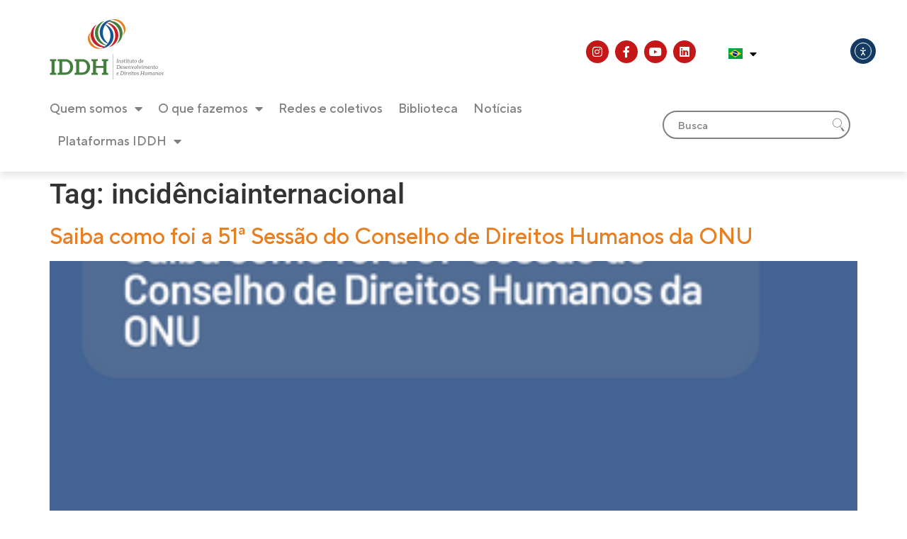

--- FILE ---
content_type: text/html; charset=UTF-8
request_url: https://iddh.org.br/tag/incidenciainternacional/
body_size: 51874
content:
<!doctype html>
<html lang="pt-BR">
<head>
	<meta charset="UTF-8">
	<meta name="viewport" content="width=device-width, initial-scale=1">
	<link rel="profile" href="https://gmpg.org/xfn/11">
	<title>incidênciainternacional &#8211; IDDH</title>
<meta name='robots' content='max-image-preview:large' />
	<style>img:is([sizes="auto" i], [sizes^="auto," i]) { contain-intrinsic-size: 3000px 1500px }</style>
	<link rel='dns-prefetch' href='//cdn.elementor.com' />
<link rel="alternate" type="application/rss+xml" title="Feed para IDDH &raquo;" href="https://iddh.org.br/feed/" />
<link rel="alternate" type="application/rss+xml" title="Feed de comentários para IDDH &raquo;" href="https://iddh.org.br/comments/feed/" />
<link rel="alternate" type="application/rss+xml" title="Feed de tag para IDDH &raquo; incidênciainternacional" href="https://iddh.org.br/tag/incidenciainternacional/feed/" />
<script>
window._wpemojiSettings = {"baseUrl":"https:\/\/s.w.org\/images\/core\/emoji\/15.0.3\/72x72\/","ext":".png","svgUrl":"https:\/\/s.w.org\/images\/core\/emoji\/15.0.3\/svg\/","svgExt":".svg","source":{"concatemoji":"https:\/\/iddh.org.br\/wp-includes\/js\/wp-emoji-release.min.js?ver=6.7.4"}};
/*! This file is auto-generated */
!function(i,n){var o,s,e;function c(e){try{var t={supportTests:e,timestamp:(new Date).valueOf()};sessionStorage.setItem(o,JSON.stringify(t))}catch(e){}}function p(e,t,n){e.clearRect(0,0,e.canvas.width,e.canvas.height),e.fillText(t,0,0);var t=new Uint32Array(e.getImageData(0,0,e.canvas.width,e.canvas.height).data),r=(e.clearRect(0,0,e.canvas.width,e.canvas.height),e.fillText(n,0,0),new Uint32Array(e.getImageData(0,0,e.canvas.width,e.canvas.height).data));return t.every(function(e,t){return e===r[t]})}function u(e,t,n){switch(t){case"flag":return n(e,"\ud83c\udff3\ufe0f\u200d\u26a7\ufe0f","\ud83c\udff3\ufe0f\u200b\u26a7\ufe0f")?!1:!n(e,"\ud83c\uddfa\ud83c\uddf3","\ud83c\uddfa\u200b\ud83c\uddf3")&&!n(e,"\ud83c\udff4\udb40\udc67\udb40\udc62\udb40\udc65\udb40\udc6e\udb40\udc67\udb40\udc7f","\ud83c\udff4\u200b\udb40\udc67\u200b\udb40\udc62\u200b\udb40\udc65\u200b\udb40\udc6e\u200b\udb40\udc67\u200b\udb40\udc7f");case"emoji":return!n(e,"\ud83d\udc26\u200d\u2b1b","\ud83d\udc26\u200b\u2b1b")}return!1}function f(e,t,n){var r="undefined"!=typeof WorkerGlobalScope&&self instanceof WorkerGlobalScope?new OffscreenCanvas(300,150):i.createElement("canvas"),a=r.getContext("2d",{willReadFrequently:!0}),o=(a.textBaseline="top",a.font="600 32px Arial",{});return e.forEach(function(e){o[e]=t(a,e,n)}),o}function t(e){var t=i.createElement("script");t.src=e,t.defer=!0,i.head.appendChild(t)}"undefined"!=typeof Promise&&(o="wpEmojiSettingsSupports",s=["flag","emoji"],n.supports={everything:!0,everythingExceptFlag:!0},e=new Promise(function(e){i.addEventListener("DOMContentLoaded",e,{once:!0})}),new Promise(function(t){var n=function(){try{var e=JSON.parse(sessionStorage.getItem(o));if("object"==typeof e&&"number"==typeof e.timestamp&&(new Date).valueOf()<e.timestamp+604800&&"object"==typeof e.supportTests)return e.supportTests}catch(e){}return null}();if(!n){if("undefined"!=typeof Worker&&"undefined"!=typeof OffscreenCanvas&&"undefined"!=typeof URL&&URL.createObjectURL&&"undefined"!=typeof Blob)try{var e="postMessage("+f.toString()+"("+[JSON.stringify(s),u.toString(),p.toString()].join(",")+"));",r=new Blob([e],{type:"text/javascript"}),a=new Worker(URL.createObjectURL(r),{name:"wpTestEmojiSupports"});return void(a.onmessage=function(e){c(n=e.data),a.terminate(),t(n)})}catch(e){}c(n=f(s,u,p))}t(n)}).then(function(e){for(var t in e)n.supports[t]=e[t],n.supports.everything=n.supports.everything&&n.supports[t],"flag"!==t&&(n.supports.everythingExceptFlag=n.supports.everythingExceptFlag&&n.supports[t]);n.supports.everythingExceptFlag=n.supports.everythingExceptFlag&&!n.supports.flag,n.DOMReady=!1,n.readyCallback=function(){n.DOMReady=!0}}).then(function(){return e}).then(function(){var e;n.supports.everything||(n.readyCallback(),(e=n.source||{}).concatemoji?t(e.concatemoji):e.wpemoji&&e.twemoji&&(t(e.twemoji),t(e.wpemoji)))}))}((window,document),window._wpemojiSettings);
</script>
<link rel='stylesheet' id='hello-elementor-theme-style-css' href='https://iddh.org.br/wp-content/themes/hello-elementor/theme.min.css?ver=3.3.0' media='all' />
<link rel='stylesheet' id='jet-menu-hello-css' href='https://iddh.org.br/wp-content/plugins/jet-menu/integration/themes/hello-elementor/assets/css/style.css?ver=2.4.11.1' media='all' />
<style id='wp-emoji-styles-inline-css'>

	img.wp-smiley, img.emoji {
		display: inline !important;
		border: none !important;
		box-shadow: none !important;
		height: 1em !important;
		width: 1em !important;
		margin: 0 0.07em !important;
		vertical-align: -0.1em !important;
		background: none !important;
		padding: 0 !important;
	}
</style>
<link rel='stylesheet' id='wp-block-library-css' href='https://iddh.org.br/wp-includes/css/dist/block-library/style.min.css?ver=6.7.4' media='all' />
<link rel='stylesheet' id='jet-engine-frontend-css' href='https://iddh.org.br/wp-content/plugins/jet-engine/assets/css/frontend.css?ver=3.6.5' media='all' />
<style id='global-styles-inline-css'>
:root{--wp--preset--aspect-ratio--square: 1;--wp--preset--aspect-ratio--4-3: 4/3;--wp--preset--aspect-ratio--3-4: 3/4;--wp--preset--aspect-ratio--3-2: 3/2;--wp--preset--aspect-ratio--2-3: 2/3;--wp--preset--aspect-ratio--16-9: 16/9;--wp--preset--aspect-ratio--9-16: 9/16;--wp--preset--color--black: #000000;--wp--preset--color--cyan-bluish-gray: #abb8c3;--wp--preset--color--white: #ffffff;--wp--preset--color--pale-pink: #f78da7;--wp--preset--color--vivid-red: #cf2e2e;--wp--preset--color--luminous-vivid-orange: #ff6900;--wp--preset--color--luminous-vivid-amber: #fcb900;--wp--preset--color--light-green-cyan: #7bdcb5;--wp--preset--color--vivid-green-cyan: #00d084;--wp--preset--color--pale-cyan-blue: #8ed1fc;--wp--preset--color--vivid-cyan-blue: #0693e3;--wp--preset--color--vivid-purple: #9b51e0;--wp--preset--gradient--vivid-cyan-blue-to-vivid-purple: linear-gradient(135deg,rgba(6,147,227,1) 0%,rgb(155,81,224) 100%);--wp--preset--gradient--light-green-cyan-to-vivid-green-cyan: linear-gradient(135deg,rgb(122,220,180) 0%,rgb(0,208,130) 100%);--wp--preset--gradient--luminous-vivid-amber-to-luminous-vivid-orange: linear-gradient(135deg,rgba(252,185,0,1) 0%,rgba(255,105,0,1) 100%);--wp--preset--gradient--luminous-vivid-orange-to-vivid-red: linear-gradient(135deg,rgba(255,105,0,1) 0%,rgb(207,46,46) 100%);--wp--preset--gradient--very-light-gray-to-cyan-bluish-gray: linear-gradient(135deg,rgb(238,238,238) 0%,rgb(169,184,195) 100%);--wp--preset--gradient--cool-to-warm-spectrum: linear-gradient(135deg,rgb(74,234,220) 0%,rgb(151,120,209) 20%,rgb(207,42,186) 40%,rgb(238,44,130) 60%,rgb(251,105,98) 80%,rgb(254,248,76) 100%);--wp--preset--gradient--blush-light-purple: linear-gradient(135deg,rgb(255,206,236) 0%,rgb(152,150,240) 100%);--wp--preset--gradient--blush-bordeaux: linear-gradient(135deg,rgb(254,205,165) 0%,rgb(254,45,45) 50%,rgb(107,0,62) 100%);--wp--preset--gradient--luminous-dusk: linear-gradient(135deg,rgb(255,203,112) 0%,rgb(199,81,192) 50%,rgb(65,88,208) 100%);--wp--preset--gradient--pale-ocean: linear-gradient(135deg,rgb(255,245,203) 0%,rgb(182,227,212) 50%,rgb(51,167,181) 100%);--wp--preset--gradient--electric-grass: linear-gradient(135deg,rgb(202,248,128) 0%,rgb(113,206,126) 100%);--wp--preset--gradient--midnight: linear-gradient(135deg,rgb(2,3,129) 0%,rgb(40,116,252) 100%);--wp--preset--font-size--small: 13px;--wp--preset--font-size--medium: 20px;--wp--preset--font-size--large: 36px;--wp--preset--font-size--x-large: 42px;--wp--preset--spacing--20: 0.44rem;--wp--preset--spacing--30: 0.67rem;--wp--preset--spacing--40: 1rem;--wp--preset--spacing--50: 1.5rem;--wp--preset--spacing--60: 2.25rem;--wp--preset--spacing--70: 3.38rem;--wp--preset--spacing--80: 5.06rem;--wp--preset--shadow--natural: 6px 6px 9px rgba(0, 0, 0, 0.2);--wp--preset--shadow--deep: 12px 12px 50px rgba(0, 0, 0, 0.4);--wp--preset--shadow--sharp: 6px 6px 0px rgba(0, 0, 0, 0.2);--wp--preset--shadow--outlined: 6px 6px 0px -3px rgba(255, 255, 255, 1), 6px 6px rgba(0, 0, 0, 1);--wp--preset--shadow--crisp: 6px 6px 0px rgba(0, 0, 0, 1);}:root { --wp--style--global--content-size: 800px;--wp--style--global--wide-size: 1200px; }:where(body) { margin: 0; }.wp-site-blocks > .alignleft { float: left; margin-right: 2em; }.wp-site-blocks > .alignright { float: right; margin-left: 2em; }.wp-site-blocks > .aligncenter { justify-content: center; margin-left: auto; margin-right: auto; }:where(.wp-site-blocks) > * { margin-block-start: 24px; margin-block-end: 0; }:where(.wp-site-blocks) > :first-child { margin-block-start: 0; }:where(.wp-site-blocks) > :last-child { margin-block-end: 0; }:root { --wp--style--block-gap: 24px; }:root :where(.is-layout-flow) > :first-child{margin-block-start: 0;}:root :where(.is-layout-flow) > :last-child{margin-block-end: 0;}:root :where(.is-layout-flow) > *{margin-block-start: 24px;margin-block-end: 0;}:root :where(.is-layout-constrained) > :first-child{margin-block-start: 0;}:root :where(.is-layout-constrained) > :last-child{margin-block-end: 0;}:root :where(.is-layout-constrained) > *{margin-block-start: 24px;margin-block-end: 0;}:root :where(.is-layout-flex){gap: 24px;}:root :where(.is-layout-grid){gap: 24px;}.is-layout-flow > .alignleft{float: left;margin-inline-start: 0;margin-inline-end: 2em;}.is-layout-flow > .alignright{float: right;margin-inline-start: 2em;margin-inline-end: 0;}.is-layout-flow > .aligncenter{margin-left: auto !important;margin-right: auto !important;}.is-layout-constrained > .alignleft{float: left;margin-inline-start: 0;margin-inline-end: 2em;}.is-layout-constrained > .alignright{float: right;margin-inline-start: 2em;margin-inline-end: 0;}.is-layout-constrained > .aligncenter{margin-left: auto !important;margin-right: auto !important;}.is-layout-constrained > :where(:not(.alignleft):not(.alignright):not(.alignfull)){max-width: var(--wp--style--global--content-size);margin-left: auto !important;margin-right: auto !important;}.is-layout-constrained > .alignwide{max-width: var(--wp--style--global--wide-size);}body .is-layout-flex{display: flex;}.is-layout-flex{flex-wrap: wrap;align-items: center;}.is-layout-flex > :is(*, div){margin: 0;}body .is-layout-grid{display: grid;}.is-layout-grid > :is(*, div){margin: 0;}body{padding-top: 0px;padding-right: 0px;padding-bottom: 0px;padding-left: 0px;}a:where(:not(.wp-element-button)){text-decoration: underline;}:root :where(.wp-element-button, .wp-block-button__link){background-color: #32373c;border-width: 0;color: #fff;font-family: inherit;font-size: inherit;line-height: inherit;padding: calc(0.667em + 2px) calc(1.333em + 2px);text-decoration: none;}.has-black-color{color: var(--wp--preset--color--black) !important;}.has-cyan-bluish-gray-color{color: var(--wp--preset--color--cyan-bluish-gray) !important;}.has-white-color{color: var(--wp--preset--color--white) !important;}.has-pale-pink-color{color: var(--wp--preset--color--pale-pink) !important;}.has-vivid-red-color{color: var(--wp--preset--color--vivid-red) !important;}.has-luminous-vivid-orange-color{color: var(--wp--preset--color--luminous-vivid-orange) !important;}.has-luminous-vivid-amber-color{color: var(--wp--preset--color--luminous-vivid-amber) !important;}.has-light-green-cyan-color{color: var(--wp--preset--color--light-green-cyan) !important;}.has-vivid-green-cyan-color{color: var(--wp--preset--color--vivid-green-cyan) !important;}.has-pale-cyan-blue-color{color: var(--wp--preset--color--pale-cyan-blue) !important;}.has-vivid-cyan-blue-color{color: var(--wp--preset--color--vivid-cyan-blue) !important;}.has-vivid-purple-color{color: var(--wp--preset--color--vivid-purple) !important;}.has-black-background-color{background-color: var(--wp--preset--color--black) !important;}.has-cyan-bluish-gray-background-color{background-color: var(--wp--preset--color--cyan-bluish-gray) !important;}.has-white-background-color{background-color: var(--wp--preset--color--white) !important;}.has-pale-pink-background-color{background-color: var(--wp--preset--color--pale-pink) !important;}.has-vivid-red-background-color{background-color: var(--wp--preset--color--vivid-red) !important;}.has-luminous-vivid-orange-background-color{background-color: var(--wp--preset--color--luminous-vivid-orange) !important;}.has-luminous-vivid-amber-background-color{background-color: var(--wp--preset--color--luminous-vivid-amber) !important;}.has-light-green-cyan-background-color{background-color: var(--wp--preset--color--light-green-cyan) !important;}.has-vivid-green-cyan-background-color{background-color: var(--wp--preset--color--vivid-green-cyan) !important;}.has-pale-cyan-blue-background-color{background-color: var(--wp--preset--color--pale-cyan-blue) !important;}.has-vivid-cyan-blue-background-color{background-color: var(--wp--preset--color--vivid-cyan-blue) !important;}.has-vivid-purple-background-color{background-color: var(--wp--preset--color--vivid-purple) !important;}.has-black-border-color{border-color: var(--wp--preset--color--black) !important;}.has-cyan-bluish-gray-border-color{border-color: var(--wp--preset--color--cyan-bluish-gray) !important;}.has-white-border-color{border-color: var(--wp--preset--color--white) !important;}.has-pale-pink-border-color{border-color: var(--wp--preset--color--pale-pink) !important;}.has-vivid-red-border-color{border-color: var(--wp--preset--color--vivid-red) !important;}.has-luminous-vivid-orange-border-color{border-color: var(--wp--preset--color--luminous-vivid-orange) !important;}.has-luminous-vivid-amber-border-color{border-color: var(--wp--preset--color--luminous-vivid-amber) !important;}.has-light-green-cyan-border-color{border-color: var(--wp--preset--color--light-green-cyan) !important;}.has-vivid-green-cyan-border-color{border-color: var(--wp--preset--color--vivid-green-cyan) !important;}.has-pale-cyan-blue-border-color{border-color: var(--wp--preset--color--pale-cyan-blue) !important;}.has-vivid-cyan-blue-border-color{border-color: var(--wp--preset--color--vivid-cyan-blue) !important;}.has-vivid-purple-border-color{border-color: var(--wp--preset--color--vivid-purple) !important;}.has-vivid-cyan-blue-to-vivid-purple-gradient-background{background: var(--wp--preset--gradient--vivid-cyan-blue-to-vivid-purple) !important;}.has-light-green-cyan-to-vivid-green-cyan-gradient-background{background: var(--wp--preset--gradient--light-green-cyan-to-vivid-green-cyan) !important;}.has-luminous-vivid-amber-to-luminous-vivid-orange-gradient-background{background: var(--wp--preset--gradient--luminous-vivid-amber-to-luminous-vivid-orange) !important;}.has-luminous-vivid-orange-to-vivid-red-gradient-background{background: var(--wp--preset--gradient--luminous-vivid-orange-to-vivid-red) !important;}.has-very-light-gray-to-cyan-bluish-gray-gradient-background{background: var(--wp--preset--gradient--very-light-gray-to-cyan-bluish-gray) !important;}.has-cool-to-warm-spectrum-gradient-background{background: var(--wp--preset--gradient--cool-to-warm-spectrum) !important;}.has-blush-light-purple-gradient-background{background: var(--wp--preset--gradient--blush-light-purple) !important;}.has-blush-bordeaux-gradient-background{background: var(--wp--preset--gradient--blush-bordeaux) !important;}.has-luminous-dusk-gradient-background{background: var(--wp--preset--gradient--luminous-dusk) !important;}.has-pale-ocean-gradient-background{background: var(--wp--preset--gradient--pale-ocean) !important;}.has-electric-grass-gradient-background{background: var(--wp--preset--gradient--electric-grass) !important;}.has-midnight-gradient-background{background: var(--wp--preset--gradient--midnight) !important;}.has-small-font-size{font-size: var(--wp--preset--font-size--small) !important;}.has-medium-font-size{font-size: var(--wp--preset--font-size--medium) !important;}.has-large-font-size{font-size: var(--wp--preset--font-size--large) !important;}.has-x-large-font-size{font-size: var(--wp--preset--font-size--x-large) !important;}
:root :where(.wp-block-pullquote){font-size: 1.5em;line-height: 1.6;}
</style>
<link rel='stylesheet' id='hide-admin-bar-based-on-user-roles-css' href='https://iddh.org.br/wp-content/plugins/hide-admin-bar-based-on-user-roles/public/css/hide-admin-bar-based-on-user-roles-public.css?ver=5.0.0' media='all' />
<link rel='stylesheet' id='login-and-logout-redirect-css' href='https://iddh.org.br/wp-content/plugins/login-and-logout-redirect/public/css/login-and-logout-redirect-public.css?ver=2.0.0' media='all' />
<link rel='stylesheet' id='ea11y-widget-fonts-css' href='https://iddh.org.br/wp-content/plugins/pojo-accessibility/assets/build/fonts.css?ver=3.5.0' media='all' />
<link rel='stylesheet' id='ea11y-skip-link-css' href='https://iddh.org.br/wp-content/plugins/pojo-accessibility/assets/build/skip-link.css?ver=3.5.0' media='all' />
<link rel='stylesheet' id='hello-elementor-css' href='https://iddh.org.br/wp-content/themes/hello-elementor/style.min.css?ver=3.3.0' media='all' />
<link rel='stylesheet' id='hello-elementor-header-footer-css' href='https://iddh.org.br/wp-content/themes/hello-elementor/header-footer.min.css?ver=3.3.0' media='all' />
<link rel='stylesheet' id='elementor-frontend-css' href='https://iddh.org.br/wp-content/plugins/elementor/assets/css/frontend.min.css?ver=3.28.1' media='all' />
<link rel='stylesheet' id='elementor-post-8-css' href='https://iddh.org.br/wp-content/uploads/elementor/css/post-8.css?ver=1760537639' media='all' />
<link rel='stylesheet' id='jgb-styles-css' href='https://iddh.org.br/wp-content/plugins/jetgridbuilder/assets/css/jgb-styles.css?ver=1.1.5' media='all' />
<link rel='stylesheet' id='jet-menu-public-styles-css' href='https://iddh.org.br/wp-content/plugins/jet-menu/assets/public/css/public.css?ver=2.4.11.1' media='all' />
<link rel='stylesheet' id='widget-image-css' href='https://iddh.org.br/wp-content/plugins/elementor/assets/css/widget-image.min.css?ver=3.28.1' media='all' />
<link rel='stylesheet' id='widget-social-icons-css' href='https://iddh.org.br/wp-content/plugins/elementor/assets/css/widget-social-icons.min.css?ver=3.28.1' media='all' />
<link rel='stylesheet' id='e-apple-webkit-css' href='https://iddh.org.br/wp-content/plugins/elementor/assets/css/conditionals/apple-webkit.min.css?ver=3.28.1' media='all' />
<link rel='stylesheet' id='widget-nav-menu-css' href='https://iddh.org.br/wp-content/plugins/elementor-pro/assets/css/widget-nav-menu.min.css?ver=3.28.1' media='all' />
<link rel='stylesheet' id='widget-heading-css' href='https://iddh.org.br/wp-content/plugins/elementor/assets/css/widget-heading.min.css?ver=3.28.1' media='all' />
<link rel='stylesheet' id='widget-icon-list-css' href='https://iddh.org.br/wp-content/plugins/elementor/assets/css/widget-icon-list.min.css?ver=3.28.1' media='all' />
<link rel='stylesheet' id='jet-blocks-css' href='https://iddh.org.br/wp-content/uploads/elementor/css/custom-jet-blocks.css?ver=1.3.16.1' media='all' />
<link rel='stylesheet' id='elementor-icons-css' href='https://iddh.org.br/wp-content/plugins/elementor/assets/lib/eicons/css/elementor-icons.min.css?ver=5.36.0' media='all' />
<link rel='stylesheet' id='cpel-language-switcher-css' href='https://iddh.org.br/wp-content/plugins/connect-polylang-elementor/assets/css/language-switcher.min.css?ver=2.5.2' media='all' />
<link rel='stylesheet' id='jet-blog-css' href='https://iddh.org.br/wp-content/plugins/jet-blog/assets/css/jet-blog.css?ver=2.4.3.1' media='all' />
<link rel='stylesheet' id='jet-tabs-frontend-css' href='https://iddh.org.br/wp-content/plugins/jet-tabs/assets/css/jet-tabs-frontend.css?ver=2.2.8' media='all' />
<link rel='stylesheet' id='jet-tricks-frontend-css' href='https://iddh.org.br/wp-content/plugins/jet-tricks/assets/css/jet-tricks-frontend.css?ver=1.5.1.1' media='all' />
<link rel='stylesheet' id='elementor-post-23362-css' href='https://iddh.org.br/wp-content/uploads/elementor/css/post-23362.css?ver=1760624494' media='all' />
<link rel='stylesheet' id='elementor-post-20347-css' href='https://iddh.org.br/wp-content/uploads/elementor/css/post-20347.css?ver=1760537639' media='all' />
<link rel='stylesheet' id='jquery-chosen-css' href='https://iddh.org.br/wp-content/plugins/jet-search/assets/lib/chosen/chosen.min.css?ver=1.8.7' media='all' />
<link rel='stylesheet' id='jet-search-css' href='https://iddh.org.br/wp-content/plugins/jet-search/assets/css/jet-search.css?ver=3.5.7.1' media='all' />
<link rel='stylesheet' id='elementor-gf-local-montserrat-css' href='https://iddh.org.br/wp-content/uploads/elementor/google-fonts/css/montserrat.css?ver=1743130859' media='all' />
<link rel='stylesheet' id='elementor-gf-local-roboto-css' href='https://iddh.org.br/wp-content/uploads/elementor/google-fonts/css/roboto.css?ver=1743130940' media='all' />
<link rel='stylesheet' id='elementor-icons-shared-0-css' href='https://iddh.org.br/wp-content/plugins/elementor/assets/lib/font-awesome/css/fontawesome.min.css?ver=5.15.3' media='all' />
<link rel='stylesheet' id='elementor-icons-fa-brands-css' href='https://iddh.org.br/wp-content/plugins/elementor/assets/lib/font-awesome/css/brands.min.css?ver=5.15.3' media='all' />
<link rel='stylesheet' id='elementor-icons-fa-solid-css' href='https://iddh.org.br/wp-content/plugins/elementor/assets/lib/font-awesome/css/solid.min.css?ver=5.15.3' media='all' />
<script src="https://iddh.org.br/wp-includes/js/jquery/jquery.min.js?ver=3.7.1" id="jquery-core-js"></script>
<script src="https://iddh.org.br/wp-includes/js/jquery/jquery-migrate.min.js?ver=3.4.1" id="jquery-migrate-js"></script>
<script src="https://iddh.org.br/wp-includes/js/imagesloaded.min.js?ver=6.7.4" id="imagesLoaded-js"></script>
<script src="https://iddh.org.br/wp-content/plugins/hide-admin-bar-based-on-user-roles/public/js/hide-admin-bar-based-on-user-roles-public.js?ver=5.0.0" id="hide-admin-bar-based-on-user-roles-js"></script>
<script src="https://iddh.org.br/wp-content/plugins/login-and-logout-redirect/public/js/login-and-logout-redirect-public.js?ver=2.0.0" id="login-and-logout-redirect-js"></script>
<link rel="https://api.w.org/" href="https://iddh.org.br/wp-json/" /><link rel="alternate" title="JSON" type="application/json" href="https://iddh.org.br/wp-json/wp/v2/tags/36" /><link rel="EditURI" type="application/rsd+xml" title="RSD" href="https://iddh.org.br/xmlrpc.php?rsd" />
<meta name="generator" content="WordPress 6.7.4" />
<meta name="generator" content="Elementor 3.28.1; features: additional_custom_breakpoints, e_local_google_fonts; settings: css_print_method-external, google_font-enabled, font_display-auto">
<!-- Google tag (gtag.js) -->
<script async src="https://www.googletagmanager.com/gtag/js?id=G-BLSJWQEM8D"></script>
<script>
  window.dataLayer = window.dataLayer || [];
  function gtag(){dataLayer.push(arguments);}
  gtag('js', new Date());

  gtag('config', 'G-BLSJWQEM8D');
</script>
			<style>
				.e-con.e-parent:nth-of-type(n+4):not(.e-lazyloaded):not(.e-no-lazyload),
				.e-con.e-parent:nth-of-type(n+4):not(.e-lazyloaded):not(.e-no-lazyload) * {
					background-image: none !important;
				}
				@media screen and (max-height: 1024px) {
					.e-con.e-parent:nth-of-type(n+3):not(.e-lazyloaded):not(.e-no-lazyload),
					.e-con.e-parent:nth-of-type(n+3):not(.e-lazyloaded):not(.e-no-lazyload) * {
						background-image: none !important;
					}
				}
				@media screen and (max-height: 640px) {
					.e-con.e-parent:nth-of-type(n+2):not(.e-lazyloaded):not(.e-no-lazyload),
					.e-con.e-parent:nth-of-type(n+2):not(.e-lazyloaded):not(.e-no-lazyload) * {
						background-image: none !important;
					}
				}
			</style>
			<link rel="icon" href="https://iddh.org.br/wp-content/uploads/2023/02/favicon.png" sizes="32x32" />
<link rel="icon" href="https://iddh.org.br/wp-content/uploads/2023/02/favicon.png" sizes="192x192" />
<link rel="apple-touch-icon" href="https://iddh.org.br/wp-content/uploads/2023/02/favicon.png" />
<meta name="msapplication-TileImage" content="https://iddh.org.br/wp-content/uploads/2023/02/favicon.png" />
		<style id="wp-custom-css">
			html, body{
    overflow-x: hidden; 
}

.elementor-button-text:hover{
	font-weight: bold;
}

.jet-listing-dynamic-link__label:hover{
	font-weight: bold;
}
@media (min-width: 200px){
.elementor-button-icon svg{
	margin-top: 3px;
	}
}
@media (min-width: 200px){
.jet-listing-dynamic-link__icon.is-svg-icon svg{
	margin-top: 3px;
	}
}


		</style>
		</head>
<body class="archive tag tag-incidenciainternacional tag-36 wp-custom-logo wp-embed-responsive ally-default theme-default jet-mega-menu-location elementor-default elementor-kit-8">

		<script>
			const onSkipLinkClick = () => {
				const htmlElement = document.querySelector('html');

				htmlElement.style['scroll-behavior'] = 'smooth';

				setTimeout( () => htmlElement.style['scroll-behavior'] = null, 1000 );
			}
			document.addEventListener("DOMContentLoaded", () => {
				if (!document.querySelector('#content')) {
					document.querySelector('.ea11y-skip-to-content-link').remove();
				}
			});
		</script>
		<nav aria-label="Skip to content navigation">
			<a class="ea11y-skip-to-content-link"
				href="#content"
				tabindex="1"
				onclick="onSkipLinkClick()"
			>
				Ir para o conteúdo
				<svg width="24" height="24" viewBox="0 0 24 24" fill="none" role="presentation">
					<path d="M18 6V12C18 12.7956 17.6839 13.5587 17.1213 14.1213C16.5587 14.6839 15.7956 15 15 15H5M5 15L9 11M5 15L9 19"
								stroke="black"
								stroke-width="1.5"
								stroke-linecap="round"
								stroke-linejoin="round"
					/>
				</svg>
			</a>
			<div class="ea11y-skip-to-content-backdrop"></div>
		</nav>

		
<a class="skip-link screen-reader-text" href="#content">Ir para o conteúdo</a>

		<div data-elementor-type="header" data-elementor-id="23362" class="elementor elementor-23362 elementor-location-header" data-elementor-post-type="elementor_library">
					<section class="elementor-section elementor-top-section elementor-element elementor-element-4225545 elementor-section-height-min-height elementor-section-boxed elementor-section-height-default elementor-section-items-middle" data-id="4225545" data-element_type="section" data-settings="{&quot;jet_parallax_layout_list&quot;:[]}">
						<div class="elementor-container elementor-column-gap-no">
					<div class="elementor-column elementor-col-50 elementor-top-column elementor-element elementor-element-e89bad5" data-id="e89bad5" data-element_type="column">
			<div class="elementor-widget-wrap elementor-element-populated">
						<div class="elementor-element elementor-element-d7c8c72 elementor-widget elementor-widget-image" data-id="d7c8c72" data-element_type="widget" data-widget_type="image.default">
				<div class="elementor-widget-container">
																<a href="/home">
							<img width="169" height="91" src="https://iddh.org.br/wp-content/uploads/2025/06/logo_iddh_.svg" class="attachment-full size-full wp-image-23369" alt="" />								</a>
															</div>
				</div>
					</div>
		</div>
				<div class="elementor-column elementor-col-50 elementor-top-column elementor-element elementor-element-6b7c371" data-id="6b7c371" data-element_type="column">
			<div class="elementor-widget-wrap elementor-element-populated">
						<section class="elementor-section elementor-inner-section elementor-element elementor-element-39a0ef6 elementor-section-boxed elementor-section-height-default elementor-section-height-default" data-id="39a0ef6" data-element_type="section" data-settings="{&quot;jet_parallax_layout_list&quot;:[]}">
						<div class="elementor-container elementor-column-gap-no">
					<div class="elementor-column elementor-col-33 elementor-inner-column elementor-element elementor-element-91aabfa elementor-hidden-mobile" data-id="91aabfa" data-element_type="column">
			<div class="elementor-widget-wrap elementor-element-populated">
						<div class="elementor-element elementor-element-8b68068 e-grid-align-mobile-center e-grid-align-right elementor-shape-rounded elementor-grid-0 elementor-widget elementor-widget-social-icons" data-id="8b68068" data-element_type="widget" data-widget_type="social-icons.default">
				<div class="elementor-widget-container">
							<div class="elementor-social-icons-wrapper elementor-grid">
							<span class="elementor-grid-item">
					<a class="elementor-icon elementor-social-icon elementor-social-icon-instagram elementor-repeater-item-5d27713" href="https://www.instagram.com/iddh.educar" target="_blank">
						<span class="elementor-screen-only">Instagram</span>
						<i class="fab fa-instagram"></i>					</a>
				</span>
							<span class="elementor-grid-item">
					<a class="elementor-icon elementor-social-icon elementor-social-icon-facebook-f elementor-repeater-item-4923a53" href="https://www.facebook.com/iddh.educar" target="_blank">
						<span class="elementor-screen-only">Facebook-f</span>
						<i class="fab fa-facebook-f"></i>					</a>
				</span>
							<span class="elementor-grid-item">
					<a class="elementor-icon elementor-social-icon elementor-social-icon-youtube elementor-repeater-item-1680760" href="https://www.youtube.com/channel/UCXuP5nDTdY90WqqhEemD2Iw" target="_blank">
						<span class="elementor-screen-only">Youtube</span>
						<i class="fab fa-youtube"></i>					</a>
				</span>
							<span class="elementor-grid-item">
					<a class="elementor-icon elementor-social-icon elementor-social-icon-linkedin elementor-repeater-item-e1bf677" href="https://www.linkedin.com/company/instituto-de-desenvolvimento-e-direitos-humanos--iddh/?viewAsMember=true" target="_blank">
						<span class="elementor-screen-only">Linkedin</span>
						<i class="fab fa-linkedin"></i>					</a>
				</span>
					</div>
						</div>
				</div>
					</div>
		</div>
				<div class="elementor-column elementor-col-33 elementor-inner-column elementor-element elementor-element-b9adab3 elementor-hidden-desktop" data-id="b9adab3" data-element_type="column">
			<div class="elementor-widget-wrap elementor-element-populated">
						<div class="elementor-element elementor-element-af181ac elementor-nav-menu__align-center elementor-nav-menu--stretch elementor-nav-menu__text-align-center elementor-nav-menu--dropdown-tablet elementor-nav-menu--toggle elementor-nav-menu--burger elementor-widget elementor-widget-nav-menu" data-id="af181ac" data-element_type="widget" data-settings="{&quot;full_width&quot;:&quot;stretch&quot;,&quot;layout&quot;:&quot;horizontal&quot;,&quot;submenu_icon&quot;:{&quot;value&quot;:&quot;&lt;i class=\&quot;fas fa-caret-down\&quot;&gt;&lt;\/i&gt;&quot;,&quot;library&quot;:&quot;fa-solid&quot;},&quot;toggle&quot;:&quot;burger&quot;}" data-widget_type="nav-menu.default">
				<div class="elementor-widget-container">
								<nav aria-label="Menu" class="elementor-nav-menu--main elementor-nav-menu__container elementor-nav-menu--layout-horizontal e--pointer-none">
				<ul id="menu-1-af181ac" class="elementor-nav-menu"><li class="menu-item menu-item-type-custom menu-item-object-custom menu-item-has-children menu-item-23845"><a href="#" class="elementor-item elementor-item-anchor">Quem somos</a>
<ul class="sub-menu elementor-nav-menu--dropdown">
	<li class="menu-item menu-item-type-post_type menu-item-object-page menu-item-23856"><a href="https://iddh.org.br/quem-somos/" class="elementor-sub-item">Sobre o IDDH</a></li>
	<li class="menu-item menu-item-type-post_type menu-item-object-page menu-item-23851"><a href="https://iddh.org.br/transparencia/" class="elementor-sub-item">Transparência</a></li>
</ul>
</li>
<li class="menu-item menu-item-type-custom menu-item-object-custom menu-item-has-children menu-item-23850"><a href="#" class="elementor-item elementor-item-anchor">O que fazemos</a>
<ul class="sub-menu elementor-nav-menu--dropdown">
	<li class="menu-item menu-item-type-post_type menu-item-object-page menu-item-23860"><a href="https://iddh.org.br/o-que-fazemos/" class="elementor-sub-item">Jeito Educar IDDH</a></li>
	<li class="menu-item menu-item-type-post_type menu-item-object-page menu-item-23847"><a href="https://iddh.org.br/cursos/" class="elementor-sub-item">Cursos</a></li>
	<li class="menu-item menu-item-type-post_type menu-item-object-page menu-item-23848"><a href="https://iddh.org.br/editais/" class="elementor-sub-item">Editais</a></li>
	<li class="menu-item menu-item-type-post_type menu-item-object-page menu-item-23849"><a href="https://iddh.org.br/olhares-do-brasil/" class="elementor-sub-item">Olhares do Brasil</a></li>
</ul>
</li>
<li class="menu-item menu-item-type-post_type menu-item-object-page menu-item-23852"><a href="https://iddh.org.br/redes-e-coletivos/" class="elementor-item">Redes e coletivos</a></li>
<li class="menu-item menu-item-type-post_type_archive menu-item-object-publicacoes menu-item-23862"><a href="https://iddh.org.br/biblioteca/" class="elementor-item">Biblioteca</a></li>
<li class="menu-item menu-item-type-post_type menu-item-object-page menu-item-23854"><a href="https://iddh.org.br/noticias/" class="elementor-item">Notícias</a></li>
<li class="menu-item menu-item-type-custom menu-item-object-custom menu-item-has-children menu-item-23855"><a href="#" class="elementor-item elementor-item-anchor">Plataformas IDDH</a>
<ul class="sub-menu elementor-nav-menu--dropdown">
	<li class="menu-item menu-item-type-custom menu-item-object-custom menu-item-23864"><a target="_blank" href="https://educardh.iddh.org.br/" class="elementor-sub-item">EducarDH</a></li>
	<li class="menu-item menu-item-type-custom menu-item-object-custom menu-item-23865"><a target="_blank" href="https://indexdh.org.br/" class="elementor-sub-item">IndexDH</a></li>
	<li class="menu-item menu-item-type-custom menu-item-object-custom menu-item-23866"><a target="_blank" href="https://iddh.org.br/login/" class="elementor-sub-item">Rai</a></li>
</ul>
</li>
</ul>			</nav>
					<div class="elementor-menu-toggle" role="button" tabindex="0" aria-label="Alternar menu" aria-expanded="false">
			<i aria-hidden="true" role="presentation" class="elementor-menu-toggle__icon--open eicon-menu-bar"></i><i aria-hidden="true" role="presentation" class="elementor-menu-toggle__icon--close eicon-close"></i>		</div>
					<nav class="elementor-nav-menu--dropdown elementor-nav-menu__container" aria-hidden="true">
				<ul id="menu-2-af181ac" class="elementor-nav-menu"><li class="menu-item menu-item-type-custom menu-item-object-custom menu-item-has-children menu-item-23845"><a href="#" class="elementor-item elementor-item-anchor" tabindex="-1">Quem somos</a>
<ul class="sub-menu elementor-nav-menu--dropdown">
	<li class="menu-item menu-item-type-post_type menu-item-object-page menu-item-23856"><a href="https://iddh.org.br/quem-somos/" class="elementor-sub-item" tabindex="-1">Sobre o IDDH</a></li>
	<li class="menu-item menu-item-type-post_type menu-item-object-page menu-item-23851"><a href="https://iddh.org.br/transparencia/" class="elementor-sub-item" tabindex="-1">Transparência</a></li>
</ul>
</li>
<li class="menu-item menu-item-type-custom menu-item-object-custom menu-item-has-children menu-item-23850"><a href="#" class="elementor-item elementor-item-anchor" tabindex="-1">O que fazemos</a>
<ul class="sub-menu elementor-nav-menu--dropdown">
	<li class="menu-item menu-item-type-post_type menu-item-object-page menu-item-23860"><a href="https://iddh.org.br/o-que-fazemos/" class="elementor-sub-item" tabindex="-1">Jeito Educar IDDH</a></li>
	<li class="menu-item menu-item-type-post_type menu-item-object-page menu-item-23847"><a href="https://iddh.org.br/cursos/" class="elementor-sub-item" tabindex="-1">Cursos</a></li>
	<li class="menu-item menu-item-type-post_type menu-item-object-page menu-item-23848"><a href="https://iddh.org.br/editais/" class="elementor-sub-item" tabindex="-1">Editais</a></li>
	<li class="menu-item menu-item-type-post_type menu-item-object-page menu-item-23849"><a href="https://iddh.org.br/olhares-do-brasil/" class="elementor-sub-item" tabindex="-1">Olhares do Brasil</a></li>
</ul>
</li>
<li class="menu-item menu-item-type-post_type menu-item-object-page menu-item-23852"><a href="https://iddh.org.br/redes-e-coletivos/" class="elementor-item" tabindex="-1">Redes e coletivos</a></li>
<li class="menu-item menu-item-type-post_type_archive menu-item-object-publicacoes menu-item-23862"><a href="https://iddh.org.br/biblioteca/" class="elementor-item" tabindex="-1">Biblioteca</a></li>
<li class="menu-item menu-item-type-post_type menu-item-object-page menu-item-23854"><a href="https://iddh.org.br/noticias/" class="elementor-item" tabindex="-1">Notícias</a></li>
<li class="menu-item menu-item-type-custom menu-item-object-custom menu-item-has-children menu-item-23855"><a href="#" class="elementor-item elementor-item-anchor" tabindex="-1">Plataformas IDDH</a>
<ul class="sub-menu elementor-nav-menu--dropdown">
	<li class="menu-item menu-item-type-custom menu-item-object-custom menu-item-23864"><a target="_blank" href="https://educardh.iddh.org.br/" class="elementor-sub-item" tabindex="-1">EducarDH</a></li>
	<li class="menu-item menu-item-type-custom menu-item-object-custom menu-item-23865"><a target="_blank" href="https://indexdh.org.br/" class="elementor-sub-item" tabindex="-1">IndexDH</a></li>
	<li class="menu-item menu-item-type-custom menu-item-object-custom menu-item-23866"><a target="_blank" href="https://iddh.org.br/login/" class="elementor-sub-item" tabindex="-1">Rai</a></li>
</ul>
</li>
</ul>			</nav>
						</div>
				</div>
					</div>
		</div>
				<div class="elementor-column elementor-col-33 elementor-inner-column elementor-element elementor-element-3d2ab9c" data-id="3d2ab9c" data-element_type="column">
			<div class="elementor-widget-wrap elementor-element-populated">
						<div style="--langs:2" class="elementor-element elementor-element-958f6d0 cpel-switcher--layout-dropdown cpel-switcher--align-right cpel-switcher--drop-on-hover cpel-switcher--drop-to-down cpel-switcher--aspect-ratio-43 elementor-widget elementor-widget-polylang-language-switcher" data-id="958f6d0" data-element_type="widget" data-widget_type="polylang-language-switcher.default">
				<div class="elementor-widget-container">
					<nav class="cpel-switcher__nav"><div class="cpel-switcher__toggle cpel-switcher__lang" onclick="this.classList.toggle('cpel-switcher__toggle--on')"><a lang="pt-BR" hreflang="pt-BR" href="https://iddh.org.br/tag/incidenciainternacional/"><span class="cpel-switcher__flag cpel-switcher__flag--br"><img src="[data-uri]" alt="Português" /></span><i class="cpel-switcher__icon fas fa-caret-down" aria-hidden="true"></i></a></div><ul class="cpel-switcher__list"><li class="cpel-switcher__lang"><a lang="en-US" hreflang="en-US" href="https://iddh.org.br/en/"><span class="cpel-switcher__flag cpel-switcher__flag--us"><img src="[data-uri]" alt="English" /></span></a></li><li class="cpel-switcher__lang"><a lang="es-ES" hreflang="es-ES" href="https://iddh.org.br/es/"><span class="cpel-switcher__flag cpel-switcher__flag--es"><img src="[data-uri]" alt="Español" /></span></a></li></ul></nav>				</div>
				</div>
					</div>
		</div>
					</div>
		</section>
					</div>
		</div>
					</div>
		</section>
				<section class="elementor-section elementor-top-section elementor-element elementor-element-da8396e elementor-section-boxed elementor-section-height-default elementor-section-height-default" data-id="da8396e" data-element_type="section" data-settings="{&quot;jet_parallax_layout_list&quot;:[]}">
							<div class="elementor-background-overlay"></div>
							<div class="elementor-container elementor-column-gap-no">
					<div class="elementor-column elementor-col-50 elementor-top-column elementor-element elementor-element-00f76a9 elementor-hidden-tablet elementor-hidden-mobile" data-id="00f76a9" data-element_type="column" data-settings="{&quot;background_background&quot;:&quot;classic&quot;}">
			<div class="elementor-widget-wrap elementor-element-populated">
						<div class="elementor-element elementor-element-1749394 elementor-nav-menu--dropdown-tablet elementor-nav-menu__text-align-aside elementor-nav-menu--toggle elementor-nav-menu--burger elementor-widget elementor-widget-nav-menu" data-id="1749394" data-element_type="widget" data-settings="{&quot;layout&quot;:&quot;horizontal&quot;,&quot;submenu_icon&quot;:{&quot;value&quot;:&quot;&lt;i class=\&quot;fas fa-caret-down\&quot;&gt;&lt;\/i&gt;&quot;,&quot;library&quot;:&quot;fa-solid&quot;},&quot;toggle&quot;:&quot;burger&quot;}" data-widget_type="nav-menu.default">
				<div class="elementor-widget-container">
								<nav aria-label="Menu" class="elementor-nav-menu--main elementor-nav-menu__container elementor-nav-menu--layout-horizontal e--pointer-none">
				<ul id="menu-1-1749394" class="elementor-nav-menu"><li class="menu-item menu-item-type-custom menu-item-object-custom menu-item-has-children menu-item-23845"><a href="#" class="elementor-item elementor-item-anchor">Quem somos</a>
<ul class="sub-menu elementor-nav-menu--dropdown">
	<li class="menu-item menu-item-type-post_type menu-item-object-page menu-item-23856"><a href="https://iddh.org.br/quem-somos/" class="elementor-sub-item">Sobre o IDDH</a></li>
	<li class="menu-item menu-item-type-post_type menu-item-object-page menu-item-23851"><a href="https://iddh.org.br/transparencia/" class="elementor-sub-item">Transparência</a></li>
</ul>
</li>
<li class="menu-item menu-item-type-custom menu-item-object-custom menu-item-has-children menu-item-23850"><a href="#" class="elementor-item elementor-item-anchor">O que fazemos</a>
<ul class="sub-menu elementor-nav-menu--dropdown">
	<li class="menu-item menu-item-type-post_type menu-item-object-page menu-item-23860"><a href="https://iddh.org.br/o-que-fazemos/" class="elementor-sub-item">Jeito Educar IDDH</a></li>
	<li class="menu-item menu-item-type-post_type menu-item-object-page menu-item-23847"><a href="https://iddh.org.br/cursos/" class="elementor-sub-item">Cursos</a></li>
	<li class="menu-item menu-item-type-post_type menu-item-object-page menu-item-23848"><a href="https://iddh.org.br/editais/" class="elementor-sub-item">Editais</a></li>
	<li class="menu-item menu-item-type-post_type menu-item-object-page menu-item-23849"><a href="https://iddh.org.br/olhares-do-brasil/" class="elementor-sub-item">Olhares do Brasil</a></li>
</ul>
</li>
<li class="menu-item menu-item-type-post_type menu-item-object-page menu-item-23852"><a href="https://iddh.org.br/redes-e-coletivos/" class="elementor-item">Redes e coletivos</a></li>
<li class="menu-item menu-item-type-post_type_archive menu-item-object-publicacoes menu-item-23862"><a href="https://iddh.org.br/biblioteca/" class="elementor-item">Biblioteca</a></li>
<li class="menu-item menu-item-type-post_type menu-item-object-page menu-item-23854"><a href="https://iddh.org.br/noticias/" class="elementor-item">Notícias</a></li>
<li class="menu-item menu-item-type-custom menu-item-object-custom menu-item-has-children menu-item-23855"><a href="#" class="elementor-item elementor-item-anchor">Plataformas IDDH</a>
<ul class="sub-menu elementor-nav-menu--dropdown">
	<li class="menu-item menu-item-type-custom menu-item-object-custom menu-item-23864"><a target="_blank" href="https://educardh.iddh.org.br/" class="elementor-sub-item">EducarDH</a></li>
	<li class="menu-item menu-item-type-custom menu-item-object-custom menu-item-23865"><a target="_blank" href="https://indexdh.org.br/" class="elementor-sub-item">IndexDH</a></li>
	<li class="menu-item menu-item-type-custom menu-item-object-custom menu-item-23866"><a target="_blank" href="https://iddh.org.br/login/" class="elementor-sub-item">Rai</a></li>
</ul>
</li>
</ul>			</nav>
					<div class="elementor-menu-toggle" role="button" tabindex="0" aria-label="Alternar menu" aria-expanded="false">
			<i aria-hidden="true" role="presentation" class="elementor-menu-toggle__icon--open eicon-menu-bar"></i><i aria-hidden="true" role="presentation" class="elementor-menu-toggle__icon--close eicon-close"></i>		</div>
					<nav class="elementor-nav-menu--dropdown elementor-nav-menu__container" aria-hidden="true">
				<ul id="menu-2-1749394" class="elementor-nav-menu"><li class="menu-item menu-item-type-custom menu-item-object-custom menu-item-has-children menu-item-23845"><a href="#" class="elementor-item elementor-item-anchor" tabindex="-1">Quem somos</a>
<ul class="sub-menu elementor-nav-menu--dropdown">
	<li class="menu-item menu-item-type-post_type menu-item-object-page menu-item-23856"><a href="https://iddh.org.br/quem-somos/" class="elementor-sub-item" tabindex="-1">Sobre o IDDH</a></li>
	<li class="menu-item menu-item-type-post_type menu-item-object-page menu-item-23851"><a href="https://iddh.org.br/transparencia/" class="elementor-sub-item" tabindex="-1">Transparência</a></li>
</ul>
</li>
<li class="menu-item menu-item-type-custom menu-item-object-custom menu-item-has-children menu-item-23850"><a href="#" class="elementor-item elementor-item-anchor" tabindex="-1">O que fazemos</a>
<ul class="sub-menu elementor-nav-menu--dropdown">
	<li class="menu-item menu-item-type-post_type menu-item-object-page menu-item-23860"><a href="https://iddh.org.br/o-que-fazemos/" class="elementor-sub-item" tabindex="-1">Jeito Educar IDDH</a></li>
	<li class="menu-item menu-item-type-post_type menu-item-object-page menu-item-23847"><a href="https://iddh.org.br/cursos/" class="elementor-sub-item" tabindex="-1">Cursos</a></li>
	<li class="menu-item menu-item-type-post_type menu-item-object-page menu-item-23848"><a href="https://iddh.org.br/editais/" class="elementor-sub-item" tabindex="-1">Editais</a></li>
	<li class="menu-item menu-item-type-post_type menu-item-object-page menu-item-23849"><a href="https://iddh.org.br/olhares-do-brasil/" class="elementor-sub-item" tabindex="-1">Olhares do Brasil</a></li>
</ul>
</li>
<li class="menu-item menu-item-type-post_type menu-item-object-page menu-item-23852"><a href="https://iddh.org.br/redes-e-coletivos/" class="elementor-item" tabindex="-1">Redes e coletivos</a></li>
<li class="menu-item menu-item-type-post_type_archive menu-item-object-publicacoes menu-item-23862"><a href="https://iddh.org.br/biblioteca/" class="elementor-item" tabindex="-1">Biblioteca</a></li>
<li class="menu-item menu-item-type-post_type menu-item-object-page menu-item-23854"><a href="https://iddh.org.br/noticias/" class="elementor-item" tabindex="-1">Notícias</a></li>
<li class="menu-item menu-item-type-custom menu-item-object-custom menu-item-has-children menu-item-23855"><a href="#" class="elementor-item elementor-item-anchor" tabindex="-1">Plataformas IDDH</a>
<ul class="sub-menu elementor-nav-menu--dropdown">
	<li class="menu-item menu-item-type-custom menu-item-object-custom menu-item-23864"><a target="_blank" href="https://educardh.iddh.org.br/" class="elementor-sub-item" tabindex="-1">EducarDH</a></li>
	<li class="menu-item menu-item-type-custom menu-item-object-custom menu-item-23865"><a target="_blank" href="https://indexdh.org.br/" class="elementor-sub-item" tabindex="-1">IndexDH</a></li>
	<li class="menu-item menu-item-type-custom menu-item-object-custom menu-item-23866"><a target="_blank" href="https://iddh.org.br/login/" class="elementor-sub-item" tabindex="-1">Rai</a></li>
</ul>
</li>
</ul>			</nav>
						</div>
				</div>
					</div>
		</div>
				<div class="elementor-column elementor-col-50 elementor-top-column elementor-element elementor-element-6d09c10" data-id="6d09c10" data-element_type="column">
			<div class="elementor-widget-wrap elementor-element-populated">
						<section class="elementor-section elementor-inner-section elementor-element elementor-element-674767c elementor-section-boxed elementor-section-height-default elementor-section-height-default" data-id="674767c" data-element_type="section" data-settings="{&quot;jet_parallax_layout_list&quot;:[]}">
						<div class="elementor-container elementor-column-gap-default">
					<div class="elementor-column elementor-col-100 elementor-inner-column elementor-element elementor-element-720988f" data-id="720988f" data-element_type="column">
			<div class="elementor-widget-wrap elementor-element-populated">
						<div class="elementor-element elementor-element-0c52c1e elementor-widget elementor-widget-jet-ajax-search" data-id="0c52c1e" data-element_type="widget" data-settings="{&quot;results_area_columns&quot;:1}" data-widget_type="jet-ajax-search.default">
				<div class="elementor-widget-container">
					<div class="elementor-jet-ajax-search jet-search">
	<div class="jet_search_listing_grid_hidden_template" style="display: none;">
			</div>

<div class="jet-ajax-search" data-settings="{&quot;symbols_for_start_searching&quot;:3,&quot;search_by_empty_value&quot;:&quot;&quot;,&quot;submit_on_enter&quot;:&quot;&quot;,&quot;search_source&quot;:&quot;any&quot;,&quot;search_logging&quot;:&quot;&quot;,&quot;search_results_url&quot;:&quot;&quot;,&quot;search_taxonomy&quot;:&quot;&quot;,&quot;include_terms_ids&quot;:[],&quot;exclude_terms_ids&quot;:[],&quot;exclude_posts_ids&quot;:[],&quot;custom_fields_source&quot;:&quot;&quot;,&quot;limit_query&quot;:5,&quot;limit_query_tablet&quot;:&quot;&quot;,&quot;limit_query_mobile&quot;:&quot;&quot;,&quot;limit_query_in_result_area&quot;:25,&quot;results_order_by&quot;:&quot;relevance&quot;,&quot;results_order&quot;:&quot;asc&quot;,&quot;sentence&quot;:&quot;&quot;,&quot;search_in_taxonomy&quot;:&quot;&quot;,&quot;search_in_taxonomy_source&quot;:&quot;&quot;,&quot;results_area_width_by&quot;:&quot;form&quot;,&quot;results_area_custom_width&quot;:&quot;&quot;,&quot;results_area_custom_position&quot;:&quot;&quot;,&quot;results_area_columns&quot;:1,&quot;results_area_columns_tablet&quot;:&quot;&quot;,&quot;results_area_columns_mobile&quot;:&quot;&quot;,&quot;results_area_columns_mobile_portrait&quot;:&quot;&quot;,&quot;thumbnail_visible&quot;:&quot;yes&quot;,&quot;thumbnail_size&quot;:&quot;thumbnail&quot;,&quot;thumbnail_placeholder&quot;:{&quot;url&quot;:&quot;https:\/\/iddh.org.br\/wp-content\/plugins\/elementor\/assets\/images\/placeholder.png&quot;,&quot;id&quot;:&quot;&quot;,&quot;size&quot;:&quot;&quot;},&quot;post_content_source&quot;:&quot;excerpt&quot;,&quot;post_content_custom_field_key&quot;:&quot;&quot;,&quot;post_content_length&quot;:0,&quot;show_product_price&quot;:&quot;&quot;,&quot;show_product_rating&quot;:&quot;&quot;,&quot;show_add_to_cart&quot;:&quot;&quot;,&quot;show_result_new_tab&quot;:&quot;&quot;,&quot;highlight_searched_text&quot;:&quot;&quot;,&quot;listing_id&quot;:&quot;&quot;,&quot;bullet_pagination&quot;:&quot;&quot;,&quot;number_pagination&quot;:&quot;&quot;,&quot;navigation_arrows&quot;:&quot;in_header&quot;,&quot;navigation_arrows_type&quot;:&quot;angle&quot;,&quot;show_title_related_meta&quot;:&quot;&quot;,&quot;meta_title_related_position&quot;:&quot;&quot;,&quot;title_related_meta&quot;:&quot;&quot;,&quot;show_content_related_meta&quot;:&quot;&quot;,&quot;meta_content_related_position&quot;:&quot;&quot;,&quot;content_related_meta&quot;:&quot;&quot;,&quot;negative_search&quot;:&quot;Desculpe, mas nada correspondeu aos seus termos de pesquisa.&quot;,&quot;server_error&quot;:&quot;Desculpe, mas n\u00e3o podemos lidar com sua consulta de pesquisa agora. Tente novamente mais tarde!&quot;,&quot;show_search_suggestions&quot;:&quot;&quot;,&quot;search_suggestions_position&quot;:&quot;&quot;,&quot;search_suggestions_source&quot;:&quot;&quot;,&quot;search_suggestions_limits&quot;:&quot;&quot;,&quot;search_suggestions_item_title_length&quot;:&quot;&quot;,&quot;search_source_terms&quot;:&quot;&quot;,&quot;search_source_terms_title&quot;:&quot;&quot;,&quot;search_source_terms_icon&quot;:&quot;&quot;,&quot;search_source_terms_limit&quot;:&quot;&quot;,&quot;search_source_terms_listing_id&quot;:&quot;&quot;,&quot;search_source_terms_taxonomy&quot;:&quot;&quot;,&quot;search_source_users&quot;:&quot;&quot;,&quot;search_source_users_title&quot;:&quot;&quot;,&quot;search_source_users_icon&quot;:&quot;&quot;,&quot;search_source_users_limit&quot;:&quot;&quot;,&quot;search_source_users_listing_id&quot;:&quot;&quot;,&quot;lang&quot;:&quot;pt&quot;}">
<form class="jet-ajax-search__form" method="get" action="https://iddh.org.br/" role="search" target="">
	<div class="jet-ajax-search__fields-holder">
		<div class="jet-ajax-search__field-wrapper">
			<label for="search-input-0c52c1e" class="screen-reader-text">Pesquisar ...</label>
						<input id="search-input-0c52c1e" class="jet-ajax-search__field" type="search" placeholder="Busca" value="" name="s" autocomplete="off" />
							<input type="hidden" name="jsearch" />
						
					</div>
			</div>
	
<button class="jet-ajax-search__submit" type="submit" aria-label="Search submit"><span class="jet-ajax-search__submit-icon jet-ajax-search-icon"><svg xmlns="http://www.w3.org/2000/svg" width="18" height="20" viewBox="0 0 18 20" fill="none"><path d="M12.5 3.11937C10.24 0.329371 6.12999 -0.0906415 3.33999 2.16936C0.549991 4.42936 0.13004 8.53936 2.39004 11.3294C4.57004 14.0194 8.47002 14.4994 11.24 12.4994L13.1801 14.8894L12.59 15.3694L15.97 19.5294L16.5601 19.0494L17.15 18.5694L17.74 18.0894L14.36 13.9294L13.77 14.4094L11.83 12.0194C14.35 9.70936 14.68 5.79937 12.49 3.11937H12.5ZM2.98001 10.8494C0.980006 8.38937 1.35997 4.76936 3.81997 2.76936C6.27997 0.769365 9.90005 1.14936 11.9001 3.60936C13.9001 6.06936 13.5201 9.68936 11.0601 11.6894C8.60008 13.6894 4.98001 13.3094 2.98001 10.8494Z" fill="#808080"></path></svg></span></button>
</form>

<div class="jet-ajax-search__results-area" >
	<div class="jet-ajax-search__results-holder">
					<div class="jet-ajax-search__results-header">
				
<button class="jet-ajax-search__results-count"><span></span> Resultados</button>
				<div class="jet-ajax-search__navigation-holder"></div>
			</div>
						<div class="jet-ajax-search__results-list results-area-col-desk-1 results-area-col-tablet-0 results-area-col-mobile-0 results-area-col-mobile-portrait-1" >
			            <div class="jet-ajax-search__results-list-inner "></div>
					</div>
					<div class="jet-ajax-search__results-footer">
								<div class="jet-ajax-search__navigation-holder"></div>
			</div>
			</div>
	<div class="jet-ajax-search__message"></div>
	
<div class="jet-ajax-search__spinner-holder">
	<div class="jet-ajax-search__spinner">
		<div class="rect rect-1"></div>
		<div class="rect rect-2"></div>
		<div class="rect rect-3"></div>
		<div class="rect rect-4"></div>
		<div class="rect rect-5"></div>
	</div>
</div>
</div>
</div>
</div>				</div>
				</div>
					</div>
		</div>
					</div>
		</section>
					</div>
		</div>
					</div>
		</section>
				</div>
		<main id="content" class="site-main">

			<div class="page-header">
			<h1 class="entry-title">Tag: <span>incidênciainternacional</span></h1>		</div>
	
	<div class="page-content">
					<article class="post">
				<h2 class="entry-title"><a href="https://iddh.org.br/saiba-como-foi-a-51a-sessao-do-conselho-de-direitos-humanos-da-onu/">Saiba como foi a 51ª Sessão do Conselho de Direitos Humanos da ONU</a></h2><a href="https://iddh.org.br/saiba-como-foi-a-51a-sessao-do-conselho-de-direitos-humanos-da-onu/"><img fetchpriority="high" width="362" height="376" src="https://iddh.org.br/wp-content/uploads/2023/03/EXEMPLOS-MINIATURA-SITE-2-1.png" class="attachment-large size-large wp-post-image" alt="" decoding="async" srcset="https://iddh.org.br/wp-content/uploads/2023/03/EXEMPLOS-MINIATURA-SITE-2-1.png 362w, https://iddh.org.br/wp-content/uploads/2023/03/EXEMPLOS-MINIATURA-SITE-2-1-289x300.png 289w" sizes="(max-width: 362px) 100vw, 362px" /></a><p>Chegou ao fim a 51ª Sessão do Conselho de Direitos Humanos da ONU, que aconteceu entre os dias 12 de setembro a 7 de outubro de 2022. Veja quais foram as participações do IDDH nesta sessão: Ataques ao sistema eleitoral e o aumento da violência política Na quarta-feira (14/09), o IDDH co-patrocinou juntamente com 10 [&hellip;]</p>
			</article>
					<article class="post">
				<h2 class="entry-title"><a href="https://iddh.org.br/manifestacao-item-3-debate-geral/">Manifestação: Item 3 &#8211; Debate Geral</a></h2><a href="https://iddh.org.br/manifestacao-item-3-debate-geral/"><img width="362" height="376" src="https://iddh.org.br/wp-content/uploads/2023/03/EXEMPLOS-MINIATURA-SITE-1.png" class="attachment-large size-large wp-post-image" alt="" decoding="async" srcset="https://iddh.org.br/wp-content/uploads/2023/03/EXEMPLOS-MINIATURA-SITE-1.png 362w, https://iddh.org.br/wp-content/uploads/2023/03/EXEMPLOS-MINIATURA-SITE-1-289x300.png 289w" sizes="(max-width: 362px) 100vw, 362px" /></a><p>Nesta quarta-feira (21/09) o IDDH apresentou manifestação oral na 51ª sessão do Conselho de Direitos Humanos no Debate Geral do Item 3 &#8211; Promoção e Proteção de todos os direitos humanos, políticos, econômicos, sociais e culturais, inclusive o direito ao desenvolvimento. A fala feita presencialmente pela representante jovem do IDDH, Laís Caputo, tratou de comentar [&hellip;]</p>
			</article>
					<article class="post">
				<h2 class="entry-title"><a href="https://iddh.org.br/pre-sessao-em-genebra/">Pré-Sessão em Genebra</a></h2><a href="https://iddh.org.br/pre-sessao-em-genebra/"><img width="362" height="376" src="https://iddh.org.br/wp-content/uploads/2023/03/EXEMPLOS-MINIATURA-SITE.jpg" class="attachment-large size-large wp-post-image" alt="" decoding="async" srcset="https://iddh.org.br/wp-content/uploads/2023/03/EXEMPLOS-MINIATURA-SITE.jpg 362w, https://iddh.org.br/wp-content/uploads/2023/03/EXEMPLOS-MINIATURA-SITE-289x300.jpg 289w" sizes="(max-width: 362px) 100vw, 362px" /></a><p>A cada quatro anos e meio, o Brasil deve prestar contas sobre a situação dos  direitos humanos ao Alto Comissariado das Nações Unidas para os Direitos Humanos, por meio da Revisão Periódica Universal (RPU), um mecanismo internacional que cruza recomendações sobre o tema entre as nações. Tendo em vista a participação cívica no processo da [&hellip;]</p>
			</article>
					<article class="post">
				<h2 class="entry-title"><a href="https://iddh.org.br/coletivo-rpu-alerta-onu-sobre-a-pandemia-no-brasil/">Coletivo RPU alerta ONU sobre a pandemia no Brasil</a></h2><a href="https://iddh.org.br/coletivo-rpu-alerta-onu-sobre-a-pandemia-no-brasil/"><img width="362" height="376" src="https://iddh.org.br/wp-content/uploads/2021/03/Teste-de-site-39.png" class="attachment-large size-large wp-post-image" alt="" decoding="async" srcset="https://iddh.org.br/wp-content/uploads/2021/03/Teste-de-site-39.png 362w, https://iddh.org.br/wp-content/uploads/2021/03/Teste-de-site-39-289x300.png 289w" sizes="(max-width: 362px) 100vw, 362px" /></a><p>O Coletivo RPU Brasil se manifestou oralmente durante o Debate Geral Item 2 do Conselho de Direitos Humanos, ocorrido nesta segunda-feira (1° de março de 2021). Formado por 30 entidades da sociedade civil brasileira, o Coletivo RPU monitora os DH em nosso país através do mecanismo da Revisão Periódica Universal &#8211; RPU. Na manifestação, Fernanda [&hellip;]</p>
			</article>
			</div>

	
</main>
		<div data-elementor-type="footer" data-elementor-id="20347" class="elementor elementor-20347 elementor-location-footer" data-elementor-post-type="elementor_library">
					<section class="elementor-section elementor-top-section elementor-element elementor-element-6c2035c elementor-section-boxed elementor-section-height-default elementor-section-height-default" data-id="6c2035c" data-element_type="section" data-settings="{&quot;jet_parallax_layout_list&quot;:[]}">
						<div class="elementor-container elementor-column-gap-default">
					<div class="elementor-column elementor-col-16 elementor-top-column elementor-element elementor-element-7f14613" data-id="7f14613" data-element_type="column">
			<div class="elementor-widget-wrap elementor-element-populated">
						<div class="elementor-element elementor-element-0041802 elementor-widget elementor-widget-image" data-id="0041802" data-element_type="widget" data-widget_type="image.default">
				<div class="elementor-widget-container">
																<a href="/home">
							<img width="167" height="92" src="https://iddh.org.br/wp-content/uploads/2025/04/logo-iddh.svg" class="attachment-full size-full wp-image-14585" alt="" />								</a>
															</div>
				</div>
					</div>
		</div>
				<div class="elementor-column elementor-col-16 elementor-top-column elementor-element elementor-element-007474f" data-id="007474f" data-element_type="column">
			<div class="elementor-widget-wrap elementor-element-populated">
						<div class="elementor-element elementor-element-eb5e7dd elementor-widget elementor-widget-heading" data-id="eb5e7dd" data-element_type="widget" data-widget_type="heading.default">
				<div class="elementor-widget-container">
					<h2 class="elementor-heading-title elementor-size-default">Organização não-governamental que busca ampliar o número de educadoras/es e defensoras/es dos Direitos Humanos no Brasil.</h2>				</div>
				</div>
					</div>
		</div>
				<div class="elementor-column elementor-col-16 elementor-top-column elementor-element elementor-element-323f31b" data-id="323f31b" data-element_type="column">
			<div class="elementor-widget-wrap elementor-element-populated">
						<div class="elementor-element elementor-element-a29074f elementor-mobile-align-center elementor-icon-list--layout-traditional elementor-list-item-link-full_width elementor-widget elementor-widget-icon-list" data-id="a29074f" data-element_type="widget" data-widget_type="icon-list.default">
				<div class="elementor-widget-container">
							<ul class="elementor-icon-list-items">
							<li class="elementor-icon-list-item">
											<span class="elementor-icon-list-icon">
							<i aria-hidden="true" class="fas fa-map-marker-alt"></i>						</span>
										<span class="elementor-icon-list-text">ENDEREÇO</span>
									</li>
						</ul>
						</div>
				</div>
				<div class="elementor-element elementor-element-92d9d40 elementor-mobile-align-center elementor-icon-list--layout-traditional elementor-list-item-link-full_width elementor-widget elementor-widget-icon-list" data-id="92d9d40" data-element_type="widget" data-widget_type="icon-list.default">
				<div class="elementor-widget-container">
							<ul class="elementor-icon-list-items">
							<li class="elementor-icon-list-item">
											<span class="elementor-icon-list-icon">
							<i aria-hidden="true" class="fas fa-map-marker-alt"></i>						</span>
										<span class="elementor-icon-list-text">Rua Henrique Meyer, 280 – B  Salas 1405/1406  Centro, Joinville – SC  CEP: 89201-405</span>
									</li>
						</ul>
						</div>
				</div>
					</div>
		</div>
				<div class="elementor-column elementor-col-16 elementor-top-column elementor-element elementor-element-ed94f3b" data-id="ed94f3b" data-element_type="column">
			<div class="elementor-widget-wrap elementor-element-populated">
						<div class="elementor-element elementor-element-3904dc8 elementor-mobile-align-center elementor-icon-list--layout-traditional elementor-list-item-link-full_width elementor-widget elementor-widget-icon-list" data-id="3904dc8" data-element_type="widget" data-widget_type="icon-list.default">
				<div class="elementor-widget-container">
							<ul class="elementor-icon-list-items">
							<li class="elementor-icon-list-item">
											<span class="elementor-icon-list-icon">
							<i aria-hidden="true" class="fas fa-phone-alt"></i>						</span>
										<span class="elementor-icon-list-text">TELEFONES</span>
									</li>
						</ul>
						</div>
				</div>
				<div class="elementor-element elementor-element-7ed70d5 elementor-mobile-align-center elementor-icon-list--layout-inline elementor-list-item-link-full_width elementor-widget elementor-widget-icon-list" data-id="7ed70d5" data-element_type="widget" data-widget_type="icon-list.default">
				<div class="elementor-widget-container">
							<ul class="elementor-icon-list-items elementor-inline-items">
							<li class="elementor-icon-list-item elementor-inline-item">
											<span class="elementor-icon-list-icon">
							<i aria-hidden="true" class="fas fa-phone-alt"></i>						</span>
										<span class="elementor-icon-list-text">+55 (47) 3085-9710</span>
									</li>
								<li class="elementor-icon-list-item elementor-inline-item">
											<span class="elementor-icon-list-icon">
							<i aria-hidden="true" class="fas fa-phone-alt"></i>						</span>
										<span class="elementor-icon-list-text">+55 (47) 99188-1581</span>
									</li>
						</ul>
						</div>
				</div>
				<div class="elementor-element elementor-element-0a7e949 elementor-mobile-align-center elementor-icon-list--layout-traditional elementor-list-item-link-full_width elementor-widget elementor-widget-icon-list" data-id="0a7e949" data-element_type="widget" data-widget_type="icon-list.default">
				<div class="elementor-widget-container">
							<ul class="elementor-icon-list-items">
							<li class="elementor-icon-list-item">
											<span class="elementor-icon-list-icon">
							<i aria-hidden="true" class="fas fa-envelope"></i>						</span>
										<span class="elementor-icon-list-text">EMAIL</span>
									</li>
						</ul>
						</div>
				</div>
				<div class="elementor-element elementor-element-8af039f elementor-mobile-align-center elementor-icon-list--layout-traditional elementor-list-item-link-full_width elementor-widget elementor-widget-icon-list" data-id="8af039f" data-element_type="widget" data-widget_type="icon-list.default">
				<div class="elementor-widget-container">
							<ul class="elementor-icon-list-items">
							<li class="elementor-icon-list-item">
											<span class="elementor-icon-list-icon">
							<i aria-hidden="true" class="fas fa-phone-alt"></i>						</span>
										<span class="elementor-icon-list-text"><a href="/cdn-cgi/l/email-protection" class="__cf_email__" data-cfemail="066f686069466f62626e28697461286474">[email&#160;protected]</a></span>
									</li>
						</ul>
						</div>
				</div>
					</div>
		</div>
				<div class="elementor-column elementor-col-16 elementor-top-column elementor-element elementor-element-b22b966" data-id="b22b966" data-element_type="column">
			<div class="elementor-widget-wrap elementor-element-populated">
						<div class="elementor-element elementor-element-26a3563 elementor-widget elementor-widget-heading" data-id="26a3563" data-element_type="widget" data-widget_type="heading.default">
				<div class="elementor-widget-container">
					<h2 class="elementor-heading-title elementor-size-default">REDES SOCIAIS</h2>				</div>
				</div>
				<div class="elementor-element elementor-element-3629fb4 e-grid-align-left e-grid-align-mobile-center elementor-shape-rounded elementor-grid-0 elementor-widget elementor-widget-social-icons" data-id="3629fb4" data-element_type="widget" data-widget_type="social-icons.default">
				<div class="elementor-widget-container">
							<div class="elementor-social-icons-wrapper elementor-grid">
							<span class="elementor-grid-item">
					<a class="elementor-icon elementor-social-icon elementor-social-icon-instagram elementor-repeater-item-5d27713" href="https://www.instagram.com/iddh.educar" target="_blank">
						<span class="elementor-screen-only">Instagram</span>
						<i class="fab fa-instagram"></i>					</a>
				</span>
							<span class="elementor-grid-item">
					<a class="elementor-icon elementor-social-icon elementor-social-icon-facebook-f elementor-repeater-item-4923a53" href="https://www.facebook.com/iddh.educar" target="_blank">
						<span class="elementor-screen-only">Facebook-f</span>
						<i class="fab fa-facebook-f"></i>					</a>
				</span>
							<span class="elementor-grid-item">
					<a class="elementor-icon elementor-social-icon elementor-social-icon-youtube elementor-repeater-item-1680760" href="https://www.youtube.com/channel/UCXuP5nDTdY90WqqhEemD2Iw" target="_blank">
						<span class="elementor-screen-only">Youtube</span>
						<i class="fab fa-youtube"></i>					</a>
				</span>
							<span class="elementor-grid-item">
					<a class="elementor-icon elementor-social-icon elementor-social-icon-linkedin elementor-repeater-item-e1bf677" href="https://www.linkedin.com/company/instituto-de-desenvolvimento-e-direitos-humanos--iddh/?viewAsMember=true" target="_blank">
						<span class="elementor-screen-only">Linkedin</span>
						<i class="fab fa-linkedin"></i>					</a>
				</span>
					</div>
						</div>
				</div>
					</div>
		</div>
				<div class="elementor-column elementor-col-16 elementor-top-column elementor-element elementor-element-4bb502b" data-id="4bb502b" data-element_type="column">
			<div class="elementor-widget-wrap elementor-element-populated">
						<div class="elementor-element elementor-element-5c4dba4 elementor-widget elementor-widget-text-editor" data-id="5c4dba4" data-element_type="widget" data-widget_type="text-editor.default">
				<div class="elementor-widget-container">
									<p>Nosso site utiliza cookies para proporcionar a melhor experiência possível. Para mais informações, consulte nossa <a href="https://iddh.org.br/wp-content/uploads/2023/08/Politica-de-Privacidade-RAI.docx.pdf" target="_blank" rel="noopener">Política de privacidade e Tratamento de Dados</a></p>								</div>
				</div>
					</div>
		</div>
					</div>
		</section>
				</div>
		
<script data-cfasync="false" src="/cdn-cgi/scripts/5c5dd728/cloudflare-static/email-decode.min.js"></script><script type='text/javascript'>
/* <![CDATA[ */
var hasJetBlogPlaylist = 0;
/* ]]> */
</script>
					<script type="text/x-template" id="mobile-menu-item-template"><li
	:id="'jet-mobile-menu-item-'+itemDataObject.itemId"
	:class="itemClasses"
>
	<div
		class="jet-mobile-menu__item-inner"
		tabindex="0"
		:aria-label="itemDataObject.name"
        aria-expanded="false"
		v-on:click="itemSubHandler"
		v-on:keyup.enter="itemSubHandler"
	>
		<a
			:class="itemLinkClasses"
			:href="itemDataObject.url"
			:rel="itemDataObject.xfn"
			:title="itemDataObject.attrTitle"
			:target="itemDataObject.target"
		>
			<div class="jet-menu-item-wrapper">
				<div
					class="jet-menu-icon"
					v-if="isIconVisible"
					v-html="itemIconHtml"
				></div>
				<div class="jet-menu-name">
					<span
						class="jet-menu-label"
						v-if="isLabelVisible"
						v-html="itemDataObject.name"
					></span>
					<small
						class="jet-menu-desc"
						v-if="isDescVisible"
						v-html="itemDataObject.description"
					></small>
				</div>
				<div
					class="jet-menu-badge"
					v-if="isBadgeVisible"
				>
					<div class="jet-menu-badge__inner" v-html="itemDataObject.badgeContent"></div>
				</div>
			</div>
		</a>
		<span
			class="jet-dropdown-arrow"
			v-if="isSub && !templateLoadStatus"
			v-html="dropdownIconHtml"
			v-on:click="markerSubHandler"
		>
		</span>
		<div
			class="jet-mobile-menu__template-loader"
			v-if="templateLoadStatus"
		>
			<svg xmlns:svg="http://www.w3.org/2000/svg" xmlns="http://www.w3.org/2000/svg" xmlns:xlink="http://www.w3.org/1999/xlink" version="1.0" width="24px" height="25px" viewBox="0 0 128 128" xml:space="preserve">
				<g>
					<linearGradient :id="'linear-gradient-'+itemDataObject.itemId">
						<stop offset="0%" :stop-color="loaderColor" stop-opacity="0"/>
						<stop offset="100%" :stop-color="loaderColor" stop-opacity="1"/>
					</linearGradient>
				<path d="M63.85 0A63.85 63.85 0 1 1 0 63.85 63.85 63.85 0 0 1 63.85 0zm.65 19.5a44 44 0 1 1-44 44 44 44 0 0 1 44-44z" :fill="'url(#linear-gradient-'+itemDataObject.itemId+')'" fill-rule="evenodd"/>
				<animateTransform attributeName="transform" type="rotate" from="0 64 64" to="360 64 64" dur="1080ms" repeatCount="indefinite"></animateTransform>
				</g>
			</svg>
		</div>
	</div>

	<transition name="menu-container-expand-animation">
		<mobile-menu-list
			v-if="isDropdownLayout && subDropdownVisible"
			:depth="depth+1"
			:children-object="itemDataObject.children"
		></mobile-menu-list>
	</transition>

</li>
					</script>					<script type="text/x-template" id="mobile-menu-list-template"><div
	class="jet-mobile-menu__list"
	role="navigation"
>
	<ul class="jet-mobile-menu__items">
		<mobile-menu-item
			v-for="(item, index) in childrenObject"
			:key="item.id"
			:item-data-object="item"
			:depth="depth"
		></mobile-menu-item>
	</ul>
</div>
					</script>					<script type="text/x-template" id="mobile-menu-template"><div
	:class="instanceClass"
	v-on:keyup.esc="escapeKeyHandler"
>
	<div
		class="jet-mobile-menu__toggle"
		role="button"
		ref="toggle"
		tabindex="0"
		aria-label="Open/Close Menu"
        aria-expanded="false"
		v-on:click="menuToggle"
		v-on:keyup.enter="menuToggle"
	>
		<div
			class="jet-mobile-menu__template-loader"
			v-if="toggleLoaderVisible"
		>
			<svg xmlns:svg="http://www.w3.org/2000/svg" xmlns="http://www.w3.org/2000/svg" xmlns:xlink="http://www.w3.org/1999/xlink" version="1.0" width="24px" height="25px" viewBox="0 0 128 128" xml:space="preserve">
				<g>
					<linearGradient :id="'linear-gradient-'+itemDataObject.itemId">
						<stop offset="0%" :stop-color="loaderColor" stop-opacity="0"/>
						<stop offset="100%" :stop-color="loaderColor" stop-opacity="1"/>
					</linearGradient>
				<path d="M63.85 0A63.85 63.85 0 1 1 0 63.85 63.85 63.85 0 0 1 63.85 0zm.65 19.5a44 44 0 1 1-44 44 44 44 0 0 1 44-44z" :fill="'url(#linear-gradient-'+itemDataObject.itemId+')'" fill-rule="evenodd"/>
				<animateTransform attributeName="transform" type="rotate" from="0 64 64" to="360 64 64" dur="1080ms" repeatCount="indefinite"></animateTransform>
				</g>
			</svg>
		</div>

		<div
			class="jet-mobile-menu__toggle-icon"
			v-if="!menuOpen && !toggleLoaderVisible"
			v-html="toggleClosedIcon"
		></div>
		<div
			class="jet-mobile-menu__toggle-icon"
			v-if="menuOpen && !toggleLoaderVisible"
			v-html="toggleOpenedIcon"
		></div>
		<span
			class="jet-mobile-menu__toggle-text"
			v-if="toggleText"
			v-html="toggleText"
		></span>

	</div>

	<transition name="cover-animation">
		<div
			class="jet-mobile-menu-cover"
			v-if="menuContainerVisible && coverVisible"
			v-on:click="closeMenu"
		></div>
	</transition>

	<transition :name="showAnimation">
		<div
			class="jet-mobile-menu__container"
			v-if="menuContainerVisible"
		>
			<div
				class="jet-mobile-menu__container-inner"
			>
				<div
					class="jet-mobile-menu__header-template"
					v-if="headerTemplateVisible"
				>
					<div
						class="jet-mobile-menu__header-template-content"
						ref="header-template-content"
						v-html="headerContent"
					></div>
				</div>

				<div
					class="jet-mobile-menu__controls"
				>
					<div
						class="jet-mobile-menu__breadcrumbs"
						v-if="isBreadcrumbs"
					>
						<div
							class="jet-mobile-menu__breadcrumb"
							v-for="(item, index) in breadcrumbsPathData"
							:key="index"
						>
							<div
								class="breadcrumb-label"
								v-on:click="breadcrumbHandle(index+1)"
								v-html="item"
							></div>
							<div
								class="breadcrumb-divider"
								v-html="breadcrumbIcon"
								v-if="(breadcrumbIcon && index !== breadcrumbsPathData.length-1)"
							></div>
						</div>
					</div>
					<div
						class="jet-mobile-menu__back"
						role="button"
						ref="back"
						tabindex="0"
						aria-label="Close Menu"
                        aria-expanded="false"
						v-if="!isBack && isClose"
						v-html="closeIcon"
						v-on:click="menuToggle"
						v-on:keyup.enter="menuToggle"
					></div>
					<div
						class="jet-mobile-menu__back"
						role="button"
						ref="back"
						tabindex="0"
						aria-label="Back to Prev Items"
                        aria-expanded="false"
						v-if="isBack"
						v-html="backIcon"
						v-on:click="goBack"
						v-on:keyup.enter="goBack"
					></div>
				</div>

				<div
					class="jet-mobile-menu__before-template"
					v-if="beforeTemplateVisible"
				>
					<div
						class="jet-mobile-menu__before-template-content"
						ref="before-template-content"
						v-html="beforeContent"
					></div>
				</div>

				<div
					class="jet-mobile-menu__body"
				>
					<transition :name="animation">
						<mobile-menu-list
							v-if="!templateVisible"
							:key="depth"
							:depth="depth"
							:children-object="itemsList"
						></mobile-menu-list>
						<div
							class="jet-mobile-menu__template"
							ref="template-content"
							v-if="templateVisible"
						>
							<div
								class="jet-mobile-menu__template-content"
								v-html="itemTemplateContent"
							></div>
						</div>
					</transition>
				</div>

				<div
					class="jet-mobile-menu__after-template"
					v-if="afterTemplateVisible"
				>
					<div
						class="jet-mobile-menu__after-template-content"
						ref="after-template-content"
						v-html="afterContent"
					></div>
				</div>

			</div>
		</div>
	</transition>
</div>
					</script>			<script>
				const lazyloadRunObserver = () => {
					const lazyloadBackgrounds = document.querySelectorAll( `.e-con.e-parent:not(.e-lazyloaded)` );
					const lazyloadBackgroundObserver = new IntersectionObserver( ( entries ) => {
						entries.forEach( ( entry ) => {
							if ( entry.isIntersecting ) {
								let lazyloadBackground = entry.target;
								if( lazyloadBackground ) {
									lazyloadBackground.classList.add( 'e-lazyloaded' );
								}
								lazyloadBackgroundObserver.unobserve( entry.target );
							}
						});
					}, { rootMargin: '200px 0px 200px 0px' } );
					lazyloadBackgrounds.forEach( ( lazyloadBackground ) => {
						lazyloadBackgroundObserver.observe( lazyloadBackground );
					} );
				};
				const events = [
					'DOMContentLoaded',
					'elementor/lazyload/observe',
				];
				events.forEach( ( event ) => {
					document.addEventListener( event, lazyloadRunObserver );
				} );
			</script>
			<script type="text/html" id="tmpl-jet-ajax-search-results-item">
<div class="jet-ajax-search__results-item">
	<a class="jet-ajax-search__item-link" href="{{{data.link}}}" target="{{{data.link_target_attr}}}">
		{{{data.thumbnail}}}
		<div class="jet-ajax-search__item-content-wrapper">
			{{{data.before_title}}}
			<div class="jet-ajax-search__item-title">{{{data.title}}}</div>
			{{{data.after_title}}}
			{{{data.before_content}}}
			<div class="jet-ajax-search__item-content">{{{data.content}}}</div>
			{{{data.after_content}}}
			{{{data.rating}}}
			{{{data.price}}}
			{{{data.add_to_cart}}}
		</div>
	</a>
</div>
</script><script type="text/html" id="tmpl-jet-search-focus-suggestion-item">
<div class="jet-search-suggestions__focus-area-item" tabindex="0" aria-label="{{{data.fullName}}}">
	<div class="jet-search-suggestions__focus-area-item-title">{{{data.name}}}</div>
</div>
</script><script type="text/html" id="tmpl-jet-search-inline-suggestion-item">
<div class="jet-search-suggestions__inline-area-item" tabindex="0" aria-label="{{{data.fullName}}}">
	<div class="jet-search-suggestions__inline-area-item-title" >{{{data.name}}}</div>
</div>
</script><script type="text/html" id="tmpl-jet-ajax-search-inline-suggestion-item">
<div class="jet-ajax-search__suggestions-inline-area-item" tabindex="0" aria-label="{{{data.fullName}}}">
	<div class="jet-ajax-search__suggestions-inline-area-item-title" >{{{data.name}}}</div>
</div>
</script><script type="text/html" id="tmpl-jet-ajax-search-results-suggestion-item">
<div class="jet-ajax-search__results-suggestions-area-item" tabindex="0" aria-label="{{{data.fullName}}}">
	<div class="jet-ajax-search__results-suggestions-area-item-title">{{{data.name}}}</div>
</div>
</script><link rel='stylesheet' id='jet-elements-css' href='https://iddh.org.br/wp-content/plugins/jet-elements/assets/css/jet-elements.css?ver=2.7.4.2' media='all' />
<script src="https://iddh.org.br/wp-includes/js/dist/vendor/react.min.js?ver=18.3.1.1" id="react-js"></script>
<script src="https://iddh.org.br/wp-includes/js/dist/vendor/react-jsx-runtime.min.js?ver=18.3.1" id="react-jsx-runtime-js"></script>
<script src="https://iddh.org.br/wp-includes/js/dist/vendor/react-dom.min.js?ver=18.3.1.1" id="react-dom-js"></script>
<script src="https://iddh.org.br/wp-includes/js/dist/dom-ready.min.js?ver=f77871ff7694fffea381" id="wp-dom-ready-js"></script>
<script src="https://iddh.org.br/wp-includes/js/dist/hooks.min.js?ver=4d63a3d491d11ffd8ac6" id="wp-hooks-js"></script>
<script src="https://iddh.org.br/wp-includes/js/dist/i18n.min.js?ver=5e580eb46a90c2b997e6" id="wp-i18n-js"></script>
<script id="wp-i18n-js-after">
wp.i18n.setLocaleData( { 'text direction\u0004ltr': [ 'ltr' ] } );
</script>
<script id="wp-a11y-js-translations">
( function( domain, translations ) {
	var localeData = translations.locale_data[ domain ] || translations.locale_data.messages;
	localeData[""].domain = domain;
	wp.i18n.setLocaleData( localeData, domain );
} )( "default", {"translation-revision-date":"2025-10-27 23:50:53+0000","generator":"GlotPress\/4.0.3","domain":"messages","locale_data":{"messages":{"":{"domain":"messages","plural-forms":"nplurals=2; plural=n > 1;","lang":"pt_BR"},"Notifications":["Notifica\u00e7\u00f5es"]}},"comment":{"reference":"wp-includes\/js\/dist\/a11y.js"}} );
</script>
<script src="https://iddh.org.br/wp-includes/js/dist/a11y.min.js?ver=3156534cc54473497e14" id="wp-a11y-js"></script>
<script src="https://iddh.org.br/wp-includes/js/dist/vendor/wp-polyfill.min.js?ver=3.15.0" id="wp-polyfill-js"></script>
<script src="https://iddh.org.br/wp-includes/js/dist/url.min.js?ver=e87eb76272a3a08402d2" id="wp-url-js"></script>
<script id="wp-api-fetch-js-translations">
( function( domain, translations ) {
	var localeData = translations.locale_data[ domain ] || translations.locale_data.messages;
	localeData[""].domain = domain;
	wp.i18n.setLocaleData( localeData, domain );
} )( "default", {"translation-revision-date":"2025-10-27 23:50:53+0000","generator":"GlotPress\/4.0.3","domain":"messages","locale_data":{"messages":{"":{"domain":"messages","plural-forms":"nplurals=2; plural=n > 1;","lang":"pt_BR"},"An unknown error occurred.":["Um erro desconhecido ocorreu."],"The response is not a valid JSON response.":["A resposta n\u00e3o \u00e9 um JSON v\u00e1lido."],"Media upload failed. If this is a photo or a large image, please scale it down and try again.":["Falha ao enviar a m\u00eddia. Se for uma foto ou imagem grande, reduza o tamanho e tente novamente."],"You are probably offline.":["Voc\u00ea provavelmente est\u00e1 offline."]}},"comment":{"reference":"wp-includes\/js\/dist\/api-fetch.js"}} );
</script>
<script src="https://iddh.org.br/wp-includes/js/dist/api-fetch.min.js?ver=d387b816bc1ed2042e28" id="wp-api-fetch-js"></script>
<script id="wp-api-fetch-js-after">
wp.apiFetch.use( wp.apiFetch.createRootURLMiddleware( "https://iddh.org.br/wp-json/" ) );
wp.apiFetch.nonceMiddleware = wp.apiFetch.createNonceMiddleware( "d83bc35f52" );
wp.apiFetch.use( wp.apiFetch.nonceMiddleware );
wp.apiFetch.use( wp.apiFetch.mediaUploadMiddleware );
wp.apiFetch.nonceEndpoint = "https://iddh.org.br/wp-admin/admin-ajax.php?action=rest-nonce";
</script>
<script src="https://iddh.org.br/wp-includes/js/dist/blob.min.js?ver=9113eed771d446f4a556" id="wp-blob-js"></script>
<script src="https://iddh.org.br/wp-includes/js/dist/block-serialization-default-parser.min.js?ver=14d44daebf663d05d330" id="wp-block-serialization-default-parser-js"></script>
<script src="https://iddh.org.br/wp-includes/js/dist/autop.min.js?ver=9fb50649848277dd318d" id="wp-autop-js"></script>
<script src="https://iddh.org.br/wp-includes/js/dist/deprecated.min.js?ver=e1f84915c5e8ae38964c" id="wp-deprecated-js"></script>
<script src="https://iddh.org.br/wp-includes/js/dist/dom.min.js?ver=93117dfee2692b04b770" id="wp-dom-js"></script>
<script src="https://iddh.org.br/wp-includes/js/dist/escape-html.min.js?ver=6561a406d2d232a6fbd2" id="wp-escape-html-js"></script>
<script src="https://iddh.org.br/wp-includes/js/dist/element.min.js?ver=cb762d190aebbec25b27" id="wp-element-js"></script>
<script src="https://iddh.org.br/wp-includes/js/dist/is-shallow-equal.min.js?ver=e0f9f1d78d83f5196979" id="wp-is-shallow-equal-js"></script>
<script id="wp-keycodes-js-translations">
( function( domain, translations ) {
	var localeData = translations.locale_data[ domain ] || translations.locale_data.messages;
	localeData[""].domain = domain;
	wp.i18n.setLocaleData( localeData, domain );
} )( "default", {"translation-revision-date":"2025-10-27 23:50:53+0000","generator":"GlotPress\/4.0.3","domain":"messages","locale_data":{"messages":{"":{"domain":"messages","plural-forms":"nplurals=2; plural=n > 1;","lang":"pt_BR"},"Comma":["V\u00edrgula"],"Period":["Ponto"],"Backtick":["Acento grave"],"Tilde":["Til"]}},"comment":{"reference":"wp-includes\/js\/dist\/keycodes.js"}} );
</script>
<script src="https://iddh.org.br/wp-includes/js/dist/keycodes.min.js?ver=034ff647a54b018581d3" id="wp-keycodes-js"></script>
<script src="https://iddh.org.br/wp-includes/js/dist/priority-queue.min.js?ver=9c21c957c7e50ffdbf48" id="wp-priority-queue-js"></script>
<script src="https://iddh.org.br/wp-includes/js/dist/compose.min.js?ver=d52df0f868e03c1bd905" id="wp-compose-js"></script>
<script src="https://iddh.org.br/wp-includes/js/dist/private-apis.min.js?ver=4b858962c15c2c7a135f" id="wp-private-apis-js"></script>
<script src="https://iddh.org.br/wp-includes/js/dist/redux-routine.min.js?ver=a0a172871afaeb261566" id="wp-redux-routine-js"></script>
<script src="https://iddh.org.br/wp-includes/js/dist/data.min.js?ver=7c62e39de0308c73d50c" id="wp-data-js"></script>
<script id="wp-data-js-after">
( function() {
	var userId = 0;
	var storageKey = "WP_DATA_USER_" + userId;
	wp.data
		.use( wp.data.plugins.persistence, { storageKey: storageKey } );
} )();
</script>
<script src="https://iddh.org.br/wp-includes/js/dist/html-entities.min.js?ver=2cd3358363e0675638fb" id="wp-html-entities-js"></script>
<script id="wp-rich-text-js-translations">
( function( domain, translations ) {
	var localeData = translations.locale_data[ domain ] || translations.locale_data.messages;
	localeData[""].domain = domain;
	wp.i18n.setLocaleData( localeData, domain );
} )( "default", {"translation-revision-date":"2025-10-27 23:50:53+0000","generator":"GlotPress\/4.0.3","domain":"messages","locale_data":{"messages":{"":{"domain":"messages","plural-forms":"nplurals=2; plural=n > 1;","lang":"pt_BR"},"%s removed.":["%s exclu\u00eddo."],"%s applied.":["%s aplicado."]}},"comment":{"reference":"wp-includes\/js\/dist\/rich-text.js"}} );
</script>
<script src="https://iddh.org.br/wp-includes/js/dist/rich-text.min.js?ver=4021b9e4e9ef4d3cd868" id="wp-rich-text-js"></script>
<script src="https://iddh.org.br/wp-includes/js/dist/shortcode.min.js?ver=b7747eee0efafd2f0c3b" id="wp-shortcode-js"></script>
<script src="https://iddh.org.br/wp-includes/js/dist/warning.min.js?ver=ed7c8b0940914f4fe44b" id="wp-warning-js"></script>
<script id="wp-blocks-js-translations">
( function( domain, translations ) {
	var localeData = translations.locale_data[ domain ] || translations.locale_data.messages;
	localeData[""].domain = domain;
	wp.i18n.setLocaleData( localeData, domain );
} )( "default", {"translation-revision-date":"2025-10-27 23:50:53+0000","generator":"GlotPress\/4.0.3","domain":"messages","locale_data":{"messages":{"":{"domain":"messages","plural-forms":"nplurals=2; plural=n > 1;","lang":"pt_BR"},"Embeds":["C\u00f3digos incorporados"],"Reusable blocks":["Blocos reutiliz\u00e1veis"],"%1$s Block. Row %2$d. %3$s":["Bloco %1$s. Linha %2$d. %3$s"],"%1$s Block. Column %2$d. %3$s":["Bloco %1$s. Coluna %2$d. %3$s"],"%1$s Block. Column %2$d":["Bloco %1$s. Coluna %2$d"],"%1$s Block. %2$s":["Bloco %1$s. %2$s"],"%s Block":["Bloco %s"],"Design":["Design"],"%1$s Block. Row %2$d":["Bloco %1$s. Linha %2$d"],"Theme":["Tema"],"Text":["Texto"],"Media":["M\u00eddia"],"Widgets":["Widgets"]}},"comment":{"reference":"wp-includes\/js\/dist\/blocks.js"}} );
</script>
<script src="https://iddh.org.br/wp-includes/js/dist/blocks.min.js?ver=8474af4b6260126fa879" id="wp-blocks-js"></script>
<script src="https://iddh.org.br/wp-includes/js/dist/vendor/moment.min.js?ver=2.30.1" id="moment-js"></script>
<script id="moment-js-after">
moment.updateLocale( 'pt_BR', {"months":["janeiro","fevereiro","mar\u00e7o","abril","maio","junho","julho","agosto","setembro","outubro","novembro","dezembro"],"monthsShort":["jan","fev","mar","abr","maio","jun","jul","ago","set","out","nov","dez"],"weekdays":["domingo","segunda-feira","ter\u00e7a-feira","quarta-feira","quinta-feira","sexta-feira","s\u00e1bado"],"weekdaysShort":["dom","seg","ter","qua","qui","sex","s\u00e1b"],"week":{"dow":0},"longDateFormat":{"LT":"H:i","LTS":null,"L":null,"LL":"d\/m\/Y","LLL":"j \\d\\e F \\d\\e Y, H:i","LLLL":null}} );
</script>
<script src="https://iddh.org.br/wp-includes/js/dist/date.min.js?ver=aaca6387d1cf924acc51" id="wp-date-js"></script>
<script id="wp-date-js-after">
wp.date.setSettings( {"l10n":{"locale":"pt_BR","months":["janeiro","fevereiro","mar\u00e7o","abril","maio","junho","julho","agosto","setembro","outubro","novembro","dezembro"],"monthsShort":["jan","fev","mar","abr","maio","jun","jul","ago","set","out","nov","dez"],"weekdays":["domingo","segunda-feira","ter\u00e7a-feira","quarta-feira","quinta-feira","sexta-feira","s\u00e1bado"],"weekdaysShort":["dom","seg","ter","qua","qui","sex","s\u00e1b"],"meridiem":{"am":"am","pm":"pm","AM":"AM","PM":"PM"},"relative":{"future":"daqui a %s","past":"%s atr\u00e1s","s":"um segundo","ss":"%d segundos","m":"um minuto","mm":"%d minutos","h":"uma hora","hh":"%d horas","d":"um dia","dd":"%d dias","M":"um m\u00eas","MM":"%d meses","y":"um ano","yy":"%d anos"},"startOfWeek":0},"formats":{"time":"H:i","date":"d\/m\/Y","datetime":"j \\d\\e F \\d\\e Y, H:i","datetimeAbbreviated":"j \\d\\e M \\d\\e Y, g:i a"},"timezone":{"offset":-3,"offsetFormatted":"-3","string":"America\/Sao_Paulo","abbr":"-03"}} );
</script>
<script src="https://iddh.org.br/wp-includes/js/dist/primitives.min.js?ver=aef2543ab60c8c9bb609" id="wp-primitives-js"></script>
<script id="wp-components-js-translations">
( function( domain, translations ) {
	var localeData = translations.locale_data[ domain ] || translations.locale_data.messages;
	localeData[""].domain = domain;
	wp.i18n.setLocaleData( localeData, domain );
} )( "default", {"translation-revision-date":"2025-10-27 23:50:53+0000","generator":"GlotPress\/4.0.3","domain":"messages","locale_data":{"messages":{"":{"domain":"messages","plural-forms":"nplurals=2; plural=n > 1;","lang":"pt_BR"},"Font size":["Tamanho da fonte"],"Type":["Tipo"],"Item selected.":["Item selecionado."],"Hours":["Horas"],"%d result found, use up and down arrow keys to navigate.":["%d resultado encontrado, use as setas para cima e para baixo para navegar.","%d resultados encontrados, use as setas para cima e para baixo para navegar"],"No results.":["Nenhum resultado."],"Custom color picker.":["Seletor de cor personalizado."],"Color code: %s":["C\u00f3digo de cor: %s"],"Color: %s":["Cor: %s"],"Minutes":["Minutos"],"Add item":["Adicionar item"],"Item added.":["Item adicionado."],"Item removed.":["Item removido."],"Remove item":["Remover item"],"%1$s (%2$s of %3$s)":["%1$s (%2$s de %3$s)"],"Dismiss this notice":["Dispensar essa notifica\u00e7\u00e3o"],"Order by":["Ordernar por"],"Reset":["Redefinir"],"Newest to oldest":["Do mais recente para o mais antigo"],"Oldest to newest":["Do mais antigo para o mais recente"],"A \u2192 Z":["De A \u00e0 Z"],"Z \u2192 A":["De Z \u00e0 A"],"Category":["Categoria"],"Number of items":["N\u00famero de itens"],"%d result found.":["%d resultado encontrado.","%d resultados encontrados."],"Separate with commas, spaces, or the Enter key.":["Separe com v\u00edrgulas, espa\u00e7os, ou a tecla Enter."],"Separate with commas or the Enter key.":["Separe com v\u00edrgulas ou com a tecla Enter."],"Angle":["\u00c2ngulo"],"Extra Large":["Extra grande"],"Gradient control point at position %1$s%% with color code %2$s.":["Ponto de controle do gradiente na posi\u00e7\u00e3o %1$s%% com o c\u00f3digo de cor %2$s."],"Use your left or right arrow keys or drag and drop with the mouse to change the gradient position. Press the button to change the color or remove the control point.":["Use as teclas de seta esquerda ou direita ou arraste com o mouse para alterar a posi\u00e7\u00e3o do gradiente. Pressione o bot\u00e3o para alterar a cor ou remover o ponto de controle."],"Remove Control Point":["Remover ponto de controle"],"Gradient code: %s":["C\u00f3digo de gradiente: %s"],"Gradient: %s":["Gradiente: %s"],"Guide controls":["Controles do guia"],"Page %1$d of %2$d":["P\u00e1gina %1$d de %2$d"],"Finish":["Concluir"],"Solid":["S\u00f3lido"],"Top Center":["Centro superior"],"Center Left":["Centro \u00e0 esquerda"],"Center Right":["Centro \u00e0 direita"],"Bottom Center":["Centro inferior"],"Alignment Matrix Control":["Controle da matriz de alinhamento"],"Box Control":["Caixa de controle"],"Reset search":["Redefinir pesquisa"],"Color name":["Nome da cor"],"Coordinated Universal Time":["Hor\u00e1rio Universal Coordenado"],"Media preview":["Pr\u00e9-visualiza\u00e7\u00e3o da m\u00eddia"],"Linear":["Linear"],"Radial":["Radial"],"Select unit":["Selecionar unidade"],"Search in %s":["Pesquisar em %s"],"Close search":["Fechar pesquisa"],"Percentage (%)":["Porcentagem (%)"],"Pixels (px)":["P\u00edxeis (px)"],"Relative to parent font size (em)":["Tamanho relativo do elemento ascendente (em)"],"Relative to root font size (rem)":["Tamanho relativo da fonte do elemento raiz (rem)"],"Viewport width (vw)":["Largura da visualiza\u00e7\u00e3o (vh)"],"Viewport height (vh)":["Altura da visualiza\u00e7\u00e3o (vh)"],"Dashed":["Tracejado"],"Dotted":["Pontilhado"],"Border width":["Largura da borda"],"Percent (%)":["Porcentagem (%)"],"Viewport smallest dimension (vmin)":["Largura m\u00ednima da viewport (vmin)"],"Viewport largest dimension (vmax)":["Largura m\u00e1xima da viewport (vmax)"],"Width of the zero (0) character (ch)":[" Largura do caractere zero (ch)"],"x-height of the font (ex)":["altura-x da fonte (ex)"],"Centimeters (cm)":["Cent\u00edmetros (cm)"],"Millimeters (mm)":["Mil\u00edmetros (mm)"],"Inches (in)":["Polegadas (in)"],"Picas (pc)":["Paicas (pc)"],"Points (pt)":["Pontos (pt)"],"Relative to parent font size (em)\u0004ems":["ems"],"Relative to root font size (rem)\u0004rems":["rems"],"%1$s. There is %2$d event":["%1$s. H\u00e1 %2$d evento","%1$s. H\u00e1 %2$d eventos"],"Duotone code: %s":["C\u00f3digo de duotone: %s"],"Duotone: %s":["Duotone: %s"],"Shadows":["Sombras"],"Invalid item":["Item inv\u00e1lido"],"Hex color":["Cor hexadecimal"],"Color format":["Formato de cor"],"Color %s":["Cor %s "],"Gradient name":["Nome do gradiente"],"Add gradient":["Adicionar gradiente"],"Add color":["Adicionar cor"],"Gradient options":["Op\u00e7\u00f5es do gradiente"],"Color options":["Op\u00e7\u00f5es de cor"],"Remove all gradients":["Remover todos os gradientes"],"Remove all colors":["Remover todas as cores"],"Reset gradient":["Redefinir gradiente"],"Reset colors":["Redefinir cores"],"Currently selected: %s":["Selecionado no momento: %s"],"Size of a UI element\u0004None":["Nenhum"],"Size of a UI element\u0004Small":["Pequeno"],"Size of a UI element\u0004Medium":["M\u00e9dio"],"Size of a UI element\u0004Large":["Grande"],"Size of a UI element\u0004Extra Large":["Extra grande"],"Highlights":["Destaques"],"Currently selected font size: %s":["Tamanho da fonte selecionado no momento: %s"],"Use size preset":["Use tamanho preestabelecido"],"Set custom size":["Definir tamanho personalizado"],"Search %s":["Pesquisar %s"],"Reset %s":["Redefinir %s"],"Hide and reset %s":["Ocultar e redefinir %s"],"Button label to reveal tool panel options\u0004%s options":["Op\u00e7\u00f5es de %s"],"Reset all":["Redefinir todos"],"Unlink sides":["Desconectar lados"],"Link sides":["Conectar lados"],"Custom color picker. The currently selected color is called \"%1$s\" and has a value of \"%2$s\".":["Seletor de cor personalizada. A cor selecionada no momento \u00e9 chamada de \"%1$s\" e tem um valor de \"%2$s\"."],"Border color and style picker.":["Seletor de cor e estilo da borda."],"Border color picker.":["Seletor de cor da borda."],"Close border color":["Fechar cor da borda"],"Top border":["Borda superior"],"Left border":["Borda esquerda"],"Right border":["Borda direita"],"Bottom border":["Borda inferior"],"All sides":["Todos os lados"],"Loading \u2026":["Carregando..."],"Border color and style picker":["Seletor de cor e estilo da borda."],"View previous month":["Ver m\u00eas anterior"],"View next month":["Ver pr\u00f3ximo m\u00eas"],"%1$s. Selected. There is %2$d event":["%1$s. Selecionado. H\u00e1 %2$d evento","%1$s. Selecionado. H\u00e1 %2$d eventos"],"%1$s. Selected":["%1$s. Selecionado"],"Unset":["N\u00e3o definido"],"S":["P"],"M":["M"],"L":["G"],"XL":["GG"],"XXL":["GGG"],"%s reset to default":["%s redefinir para o padr\u00e3o"],"%s hidden and reset to default":["%s ocultar e redefinir para o padr\u00e3o"],"%s is now visible":["%s agora est\u00e1 vis\u00edvel"],"All options are currently hidden":["Todas as op\u00e7\u00f5es est\u00e3o escondidas no momento"],"All options reset":["Redefinir todas as op\u00e7\u00f5es."],"Increment":["Aumentar"],"Decrement":["Diminuir"],"Show details":["Mostrar detalhes"],"Extra Extra Large":["Extra extra grande"],"Initial %d result loaded. Type to filter all available results. Use up and down arrow keys to navigate.":["%d resultado carregado. Digite para filtrar todo os resultados dispon\u00edveis. Use as teclas de seta para cima e para baixo para navegar.","%d resultados carregados. Digite para filtrar todo os resultados dispon\u00edveis. Use as teclas de seta para cima e para baixo para navegar."],"Scrollable section":["Se\u00e7\u00e3o rol\u00e1vel"],"Focal point left position":["Posi\u00e7\u00e3o esquerda do ponto focal"],"Focal point top position":["Posi\u00e7\u00e3o superior do ponto focal"],"Warning notice":["Aviso de alerta"],"Information notice":["Aviso de informa\u00e7\u00e3o"],"Error notice":["Aviso de erro"],"Notice":["Aviso"],"No color selected":["Nenhuma cor selecionada"],"Small viewport width (svw)":["Largura da janela de exibi\u00e7\u00e3o pequena (svw)"],"Small viewport height (svh)":["Altura da janela de exibi\u00e7\u00e3o pequena (svh)"],"Viewport smallest size in the inline direction (svi)":["Menor tamanho da janela de exibi\u00e7\u00e3o na dire\u00e7\u00e3o em linha (svi)"],"Small viewport width or height (svi)":["Largura ou altura da janela de exibi\u00e7\u00e3o pequena (svi)"],"Viewport smallest size in the block direction (svb)":["Menor tamanho da janela de exibi\u00e7\u00e3o na dire\u00e7\u00e3o do bloco (svb)"],"Small viewport width or height (svb)":["Largura ou altura da janela de exibi\u00e7\u00e3o pequena (svb)"],"Small viewport smallest dimension (svmin)":["Menor dimens\u00e3o da janela de exibi\u00e7\u00e3o pequena (svmin)"],"Large viewport width (lvw)":["Largura da janela de exibi\u00e7\u00e3o grande (lvw)"],"Large viewport height (lvh)":["Altura da janela de exibi\u00e7\u00e3o grande (lvh)"],"Large viewport width or height (lvi)":["Largura ou altura da janela de exibi\u00e7\u00e3o grande (lvi)"],"Large viewport width or height (lvb)":["Menor dimens\u00e3o da janela de exibi\u00e7\u00e3o grande (lvmin)"],"Large viewport smallest dimension (lvmin)":["Menor dimens\u00e3o da janela de exibi\u00e7\u00e3o grande (lvmin)"],"Dynamic viewport width (dvw)":["Largura da janela de exibi\u00e7\u00e3o din\u00e2mica (dvw)"],"Dynamic viewport height (dvh)":["Altura da janela de exibi\u00e7\u00e3o din\u00e2mica (dvh)"],"Dynamic viewport width or height (dvi)":["Largura ou altura da janela de exibi\u00e7\u00e3o din\u00e2mica (dvi)"],"Dynamic viewport width or height (dvb)":["Largura ou altura da janela de exibi\u00e7\u00e3o din\u00e2mica (dvb)"],"Dynamic viewport smallest dimension (dvmin)":["Menor dimens\u00e3o da janela de exibi\u00e7\u00e3o din\u00e2mica (dvmin)"],"Dynamic viewport largest dimension (dvmax)":["Maior dimens\u00e3o da janela de exibi\u00e7\u00e3o din\u00e2mica (dvmax)"],"Small viewport largest dimension (svmax)":["Maior dimens\u00e3o da janela de exibi\u00e7\u00e3o pequena (svmax)"],"Large viewport largest dimension (lvmax)":["Maior dimens\u00e3o da janela de exibi\u00e7\u00e3o grande (lvmax)"],"Top side":["Parte superior"],"Bottom side":["Parte inferior"],"Left side":["Lado esquerdo"],"Right side":["Lado direito"],"Top and bottom sides":["Lados superior e inferior"],"Left and right sides":["Lados esquerdo e direito"],"Edit: %s":["Editar: %s"],"categories\u0004All":["Todas"],"authors\u0004All":["Todos"],"Remove color: %s":["Remover cor: %s"],"Select an item":["Selecionar um item"],"Select AM or PM":["Selecione AM ou PM"],"%s items selected":["%s itens selecionados"],"Border color and style picker. The currently selected color is called \"%1$s\" and has a value of \"%2$s\". The currently selected style is \"%3$s\".":["Seletor de cor e estilo de borda. A cor selecionada no momento \u00e9 chamada de \"%1$s\" e tem o valor \"%2$s\". O estilo selecionado no momento \u00e9 \"%3$s\"."],"Border color and style picker. The currently selected color is called \"%1$s\" and has a value of \"%2$s\".":["Seletor de cor e estilo de borda. A cor selecionada no momento \u00e9 chamada de \"%1$s\" e tem o valor \"%2$s\"."],"Border color and style picker. The currently selected color has a value of \"%1$s\". The currently selected style is \"%2$s\".":["Seletor de cor e estilo de borda. A cor selecionada no momento tem o valor \"%1$s\". O estilo selecionado no momento \u00e9 \"%2$s\"."],"Border color and style picker. The currently selected color has a value of \"%s\".":["Seletor de cor e estilo de borda. A cor selecionada no momento tem o valor \"%s\"."],"Border color picker. The currently selected color is called \"%1$s\" and has a value of \"%2$s\".":["Seletor de cor de borda. A cor selecionada no momento \u00e9 chamada de \"%1$s\" e tem o valor \"%2$s\"."],"Border color picker. The currently selected color has a value of \"%s\".":["Seletor de cor de borda. A cor selecionada no momento tem o valor \"%s\"."],"input control\u0004Show %s":["Mostrar %s"],"Size":["Tamanho"],"Calendar":["Agenda"],"Custom":["Personalizado"],"Mixed":["Misturado"],"Clear":["Limpar"],"Custom Size":["Tamanho personalizado"],"Previous":["Anterior"],"Author":["Autor"],"Categories":["Categorias"],"Done":["Conclu\u00eddo"],"Cancel":["Cancelar"],"Left":["Esquerda"],"Center":["Centro"],"Medium":["M\u00e9dio"],"OK":["OK"],"Search":["Pesquisar"],"Close":["Fechar"],"Default":["Padr\u00e3o"],"No results found.":["Nenhum resultado encontrado."],"Copy":["Copiar"],"Top":["Topo"],"Top Left":["Em cima \u00e0 esquerda"],"Top Right":["Em cima \u00e0 direita"],"Bottom Left":["Em baixo \u00e0 esquerda"],"Bottom Right":["Em baixo \u00e0 direita"],"AM":["AM"],"PM":["PM"],"Next":["Seguinte"],"Drop files to upload":["Solte arquivos aqui para enviar"],"Large":["Grande"],"Style":["Estilo"],"Back":["Voltar"],"Year":["Ano"],"Border color":["Cor da borda"],"Date":["Data"],"Month":["M\u00eas"],"Day":["Dia"],"Time":["Hora"],"(opens in a new tab)":["(abrir em uma nova aba)"],"Copied!":["Copiado!"],"Small":["Pequeno"],"January":["janeiro"],"February":["fevereiro"],"March":["mar\u00e7o"],"April":["abril"],"May":["maio"],"June":["junho"],"July":["julho"],"August":["agosto"],"September":["setembro"],"October":["outubro"],"November":["novembro"],"December":["dezembro"]}},"comment":{"reference":"wp-includes\/js\/dist\/components.js"}} );
</script>
<script src="https://iddh.org.br/wp-includes/js/dist/components.min.js?ver=fe486283a957ca5ed7c6" id="wp-components-js"></script>
<script src="https://iddh.org.br/wp-includes/js/dist/keyboard-shortcuts.min.js?ver=32686e58e84193ce808b" id="wp-keyboard-shortcuts-js"></script>
<script id="wp-commands-js-translations">
( function( domain, translations ) {
	var localeData = translations.locale_data[ domain ] || translations.locale_data.messages;
	localeData[""].domain = domain;
	wp.i18n.setLocaleData( localeData, domain );
} )( "default", {"translation-revision-date":"2025-10-27 23:50:53+0000","generator":"GlotPress\/4.0.3","domain":"messages","locale_data":{"messages":{"":{"domain":"messages","plural-forms":"nplurals=2; plural=n > 1;","lang":"pt_BR"},"Open the command palette.":["Abre a paleta de comandos."],"Command palette":["Paleta de comandos"],"Command suggestions":["Sugest\u00f5es de comando"],"Search commands and settings":["Pesquisar comandos e configura\u00e7\u00f5es"],"No results found.":["Nenhum resultado encontrado."]}},"comment":{"reference":"wp-includes\/js\/dist\/commands.js"}} );
</script>
<script src="https://iddh.org.br/wp-includes/js/dist/commands.min.js?ver=33b90579e9a6d83ac03b" id="wp-commands-js"></script>
<script src="https://iddh.org.br/wp-includes/js/dist/notices.min.js?ver=673a68a7ac2f556ed50b" id="wp-notices-js"></script>
<script src="https://iddh.org.br/wp-includes/js/dist/preferences-persistence.min.js?ver=9307a8c9e3254140a223" id="wp-preferences-persistence-js"></script>
<script id="wp-preferences-js-translations">
( function( domain, translations ) {
	var localeData = translations.locale_data[ domain ] || translations.locale_data.messages;
	localeData[""].domain = domain;
	wp.i18n.setLocaleData( localeData, domain );
} )( "default", {"translation-revision-date":"2025-10-27 23:50:53+0000","generator":"GlotPress\/4.0.3","domain":"messages","locale_data":{"messages":{"":{"domain":"messages","plural-forms":"nplurals=2; plural=n > 1;","lang":"pt_BR"},"Preference deactivated - %s":["Prefer\u00eancia desativada - %s"],"Preference activated - %s":["Prefer\u00eancia ativada - %s"],"Preferences":["Prefer\u00eancias"],"Back":["Voltar"]}},"comment":{"reference":"wp-includes\/js\/dist\/preferences.js"}} );
</script>
<script src="https://iddh.org.br/wp-includes/js/dist/preferences.min.js?ver=945c6cbfe821b3070047" id="wp-preferences-js"></script>
<script id="wp-preferences-js-after">
( function() {
				var serverData = false;
				var userId = "0";
				var persistenceLayer = wp.preferencesPersistence.__unstableCreatePersistenceLayer( serverData, userId );
				var preferencesStore = wp.preferences.store;
				wp.data.dispatch( preferencesStore ).setPersistenceLayer( persistenceLayer );
			} ) ();
</script>
<script src="https://iddh.org.br/wp-includes/js/dist/style-engine.min.js?ver=08cc10e9532531e22456" id="wp-style-engine-js"></script>
<script src="https://iddh.org.br/wp-includes/js/dist/token-list.min.js?ver=3b5f5dcfde830ecef24f" id="wp-token-list-js"></script>
<script src="https://iddh.org.br/wp-includes/js/dist/wordcount.min.js?ver=55d8c2bf3dc99e7ea5ec" id="wp-wordcount-js"></script>
<script id="wp-block-editor-js-translations">
( function( domain, translations ) {
	var localeData = translations.locale_data[ domain ] || translations.locale_data.messages;
	localeData[""].domain = domain;
	wp.i18n.setLocaleData( localeData, domain );
} )( "default", {"translation-revision-date":"2025-10-27 23:50:53+0000","generator":"GlotPress\/4.0.3","domain":"messages","locale_data":{"messages":{"":{"domain":"messages","plural-forms":"nplurals=2; plural=n > 1;","lang":"pt_BR"},"Attributes":["Atributos"],"Delete":["Excluir"],"Submit":["Enviar"],"Scale":["Redimensionar"],"Edit link":["Editar link"],"Search results for \"%s\"":["Resultados da pesquisa por \"%s\""],"Insert":["Inserir"],"Align text":["Alinhar texto"],"Type":["Tipo"],"Background":["Fundo"],"Shuffle":["Embaralhar"],"Justify text":["Justificar texto"],"Styles":["Estilos"],"Upload":["Enviar"],"text color":["cor do texto"],"Clear selection.":["Limpar sele\u00e7\u00e3o."],"Tools":["Ferramentas"],"Auto":["Auto"],"List View":["Lista"],"Minimum height":["Altura m\u00ednima"],"Original":["Original"],"Invalid source":["Origem inv\u00e1lida"],"Blocks":["Blocos"],"%d result found, use up and down arrow keys to navigate.":["%d resultado encontrado, use as setas para cima e para baixo para navegar.","%d resultados encontrados, use as setas para cima e para baixo para navegar"],"No results.":["Nenhum resultado."],"Reset":["Redefinir"],"Change text alignment":["Mudar alinhamento do texto"],"Full width":["Largura total"],"Change alignment":["Mudar alinhamento"],"Current":["Atual"],"Convert to HTML":["Converter para HTML"],"After Conversion":["Depois da convers\u00e3o"],"No block selected.":["Nenhum bloco selecionado."],"This block has encountered an error and cannot be previewed.":["Este bloco encontrou um erro e n\u00e3o pode ser visualizado."],"Convert to Classic Block":["Converter para o bloco cl\u00e1ssico"],"Resolve Block":["Resolver bloco"],"Convert to Blocks":["Converter para blocos"],"imperative verb\u0004Resolve":["Resolver"],"Block contains unexpected or invalid content.":["Este bloco cont\u00e9m conte\u00fado inesperado ou inv\u00e1lido."],"Block: %s":["Bloco: %s"],"Block %s is the only block, and cannot be moved":["O bloco %s \u00e9 o \u00fanico bloco e n\u00e3o pode ser movido"],"Move %1$s block from position %2$d down to position %3$d":["Mover %1$s bloco da posi\u00e7\u00e3o %2$d para baixo na posi\u00e7\u00e3o %3$d"],"Block %1$s is at the end of the content and can\u2019t be moved right":["O bloco %1$s est\u00e1 no final do conte\u00fado e n\u00e3o pode ser movido para direita"],"Move %1$s block from position %2$d up to position %3$d":["Mover bloco %1$s da posi\u00e7\u00e3o %2$d para a posi\u00e7\u00e3o %3$d"],"Block %1$s is at the beginning of the content and can\u2019t be moved right":["O bloco %1$s est\u00e1 no come\u00e7o do conte\u00fado e n\u00e3o pode ser movido para a direita"],"Blocks cannot be moved up as they are already at the top":["Os blocos n\u00e3o podem ser movidos para cima pois eles j\u00e1 est\u00e3o na parte superior"],"Blocks cannot be moved down as they are already at the bottom":["Os blocos n\u00e3o podem ser movidos para baixo pois eles j\u00e1 est\u00e3o na parte inferior"],"Move %1$d blocks from position %2$d up by one place":["Mover %1$d blocos da posi\u00e7\u00e3o %2$d uma posi\u00e7\u00e3o para cima"],"Move %1$d blocks from position %2$d right by one place":["Mover %1$d blocos da posi\u00e7\u00e3o %2$d para a direita uma posi\u00e7\u00e3o"],"Edit as HTML":["Editar como HTML"],"Edit visually":["Editar visualmente"],"More options":["Mais op\u00e7\u00f5es"],"Duplicate":["Duplicar"],"Change type of %d block":["Mudar tipo de %d bloco","Mudar tipo de %d blocos"],"Transform to":["Transformar em"],"This color combination may be hard for people to read. Try using a darker background color and\/or a brighter %s.":["Essa combina\u00e7\u00e3o de cores pode ser dif\u00edcil para as pessoas lerem. Tente usar uma cor de fundo mais escura e\/ou uma %s mais clara. "],"This color combination may be hard for people to read. Try using a brighter background color and\/or a darker %s.":["Essa combina\u00e7\u00e3o de cores pode ser dif\u00edcil para as pessoas lerem. Tente usar uma cor de fundo mais clara e\/ou uma %s mais escura. "],"Attempt recovery":["Tentar restaurar"],"Add %s":["Adicionar %s"],"%d result found.":["%d resultado encontrado.","%d resultados encontrados."],"blocks\u0004Most used":["Mais usados"],"Paste or type URL":["Colar ou digitar URL"],"no title":["sem t\u00edtulo"],"Skip to the selected block":["Pule para o bloco selecionado"],"Link settings":["Configura\u00e7\u00f5es do link"],"HTML anchor":["\u00c2ncora de HTML"],"Additional CSS class(es)":["Classes CSS adicionais"],"Options":["Op\u00e7\u00f5es"],"Navigate to the nearest toolbar.":["Navegar para a barra de ferramentas mais pr\u00f3xima."],"Select all text when typing. Press again to select all blocks.":["Selecionar todo o texto durante a digita\u00e7\u00e3o. Pressionar novamente para selecionar todos blocos."],"Duplicate the selected block(s).":["Duplicar o(s) bloco(s) selecionado(s)."],"Remove the selected block(s).":["Remover o(s) bloco(s) selecionado(s)."],"Insert a new block before the selected block(s).":["Inserir um novo bloco antes do(s) bloco(s) selecionado(s)."],"Insert a new block after the selected block(s).":["Inserir um novo bloco ap\u00f3s o(s) bloco(s) selecionado(s)."],"%d block":["%d bloco","%d blocos"],"Document":["Documento"],"Find original":["Encontre o original"],"This block can only be used once.":["Este bloco s\u00f3 pode ser usado uma vez."],"Button":["Bot\u00e3o"],"Fixed background":["Fundo fixo"],"Edit URL":["Editar URL"],"Text alignment":["Alinhamento do texto"],"Heading %d":["T\u00edtulo %d"],"Heading":["T\u00edtulo"],"Align text left":["Alinhar texto \u00e0 esquerda"],"Align text center":["Alinhar texto ao centro"],"Align text right":["Alinhar texto \u00e0 direita"],"Block tools":["Ferramentas do bloco"],"To edit this block, you need permission to upload media.":["Para editar este bloco, voc\u00ea precisa de permiss\u00e3o para enviar m\u00eddia."],"block style\u0004Default":["Padr\u00e3o"],"Change block type or style":["Alterar tipo ou estilo do bloco"],"verb\u0004Group":["Agrupar"],"Ungrouping blocks from within a grouping block back into individual blocks within the Editor\u0004Ungroup":["Desagrupar"],"While writing, you can press <kbd>\/<\/kbd> to quickly insert new blocks.":["Ao escrever, pressione <kbd>\/<\/kbd> para inserir novos blocos rapidamente."],"Add a block":["Adicionar um bloco"],"This color combination may be hard for people to read.":["Esta combina\u00e7\u00e3o de cores pode dificultar a leitura."],"Skip":["Pular"],"Upload a media file or pick one from your media library.":["Envie um arquivo de m\u00eddia ou escolha um da sua biblioteca de m\u00eddia."],"Enter a word or two \u2014 without spaces \u2014 to make a unique web address just for this block, called an \u201canchor\u201d. Then, you\u2019ll be able to link directly to this section of your page.":["Digite uma ou duas palavras, sem espa\u00e7os, para criar um endere\u00e7o \u00fanico para este bloco, chamado \"\u00e2ncora\". Ent\u00e3o, voc\u00ea poder\u00e1 apontar diretamente para esta se\u00e7\u00e3o da sua p\u00e1gina."],"Learn more about anchors":["Saiba mais sobre \u00e2ncoras"],"Separate multiple classes with spaces.":["Separe v\u00e1rias classes com espa\u00e7os."],"Group":["Grupo"],"Open in new tab":["Abrir em uma nova aba"],"Border radius":["Bordas arredondadas"],"Link rel":["Atributo rel do link"],"Move left":["Mover para a esquerda"],"Move right":["Mover para a direita"],"Gradient":["Gradiente"],"Block breadcrumb":["Breadcrumb do bloco"],"Multiple selected blocks":["M\u00faltiplos blocos selecionados"],"%s block added":["Bloco %s adicionado"],"directly add the only allowed block\u0004Add %s":["Adicionar %s"],"Generic label for block inserter button\u0004Add block":["Adicionar bloco"],"Choose variation":["Escolher varia\u00e7\u00e3o"],"Select a variation to start with:":["Selecione uma varia\u00e7\u00e3o para iniciar:"],"Currently selected link settings":["Configura\u00e7\u00f5es do link selecionado no momento"],"Press ENTER to add this link":["Pressione ENTER para adicionar este link"],"Search or type URL":["Pesquisar ou digitar o URL"],"Currently selected":["Selecionado no momento"],"The media file has been replaced":["O arquivo de m\u00eddia foi substitu\u00eddo"],"Open Media Library":["Abrir biblioteca de m\u00eddias"],"Text labelling a interface as controlling a given layout property (eg: margin) for a given screen size.\u0004Controls the %1$s property for %2$s viewports.":["Controla a propriedade %1$s para as viewports %2$s."],"Small screens":["Telas pequenas"],"Medium screens":["Telas m\u00e9dias"],"Large screens":["Telas grandes"],"Use the same %s on all screen sizes.":["Usar o mesmo %s em todos os tamanhos de tela."],"Toggle between using the same value for all screen sizes or using a unique value per screen size.":["Alternar entre usar o mesmo valor para todos os tamanhos de tela ou usar um valor individual para cada tamanho de tela."],"Move %1$s block from position %2$d left to position %3$d":["Mover bloco %1$s da posi\u00e7\u00e3o esquerda %2$d para a posi\u00e7\u00e3o %3$d"],"Move %1$s block from position %2$d right to position %3$d":["Mover bloco %1$s da posi\u00e7\u00e3o direita %2$d para a posi\u00e7\u00e3o %3$d"],"Block %1$s is at the end of the content and can\u2019t be moved down":["O bloco %1$s est\u00e1 no final do conte\u00fado e n\u00e3o pode ser movido para baixo"],"Block %1$s is at the end of the content and can\u2019t be moved left":["O bloco %1$s est\u00e1 no final do conte\u00fado e n\u00e3o pode ser movido para \u00e0 esquerda"],"Block %1$s is at the beginning of the content and can\u2019t be moved up":["O bloco %1$s est\u00e1 no come\u00e7o do conte\u00fado e n\u00e3o pode ser movido para cima"],"Block %1$s is at the beginning of the content and can\u2019t be moved left":["O bloco %1$s est\u00e1 no come\u00e7o do conte\u00fado e n\u00e3o pode ser movido para \u00e0 esquerda."],"Line height":["Altura da linha"],"Typography":["Tipografia"],"Padding":["Recuo"],"Spacing":["Espa\u00e7amento"],"Change matrix alignment":["Alterar o alinhamento da matriz"],"Open Colors Selector":["Abrir o seletor de cores"],"Indent a list by pressing <kbd>space<\/kbd> at the beginning of a line.":["Recue uma lista pressionando <kbd>espa\u00e7o<\/kbd> no in\u00edcio de uma linha."],"Outdent a list by pressing <kbd>backspace<\/kbd> at the beginning of a line.":["Desfa\u00e7a o recuo de uma lista pressionando <kbd>backspace<\/kbd> no in\u00edcio da linha."],"Drag files into the editor to automatically insert media blocks.":["Arraste arquivos para o editor para inserir automaticamente no bloco de m\u00eddia."],"Change a block's type by pressing the block icon on the toolbar.":["Altere um tipo de bloco pressionando o \u00edcone do bloco na barra de ferramentas."],"%d block added.":["%d bloco adicionado.","%d blocos adicionados."],"Patterns":["Padr\u00f5es"],"A tip for using the block editor":["Uma dica para usar o editor de blocos"],"Browse all. This will open the main inserter panel in the editor toolbar.":["Navegar por todos. Isso abrir\u00e1 o painel principal do insersor na barra de ferramentas do editor."],"Browse all":["Navegar por todos"],"Copied \"%s\" to clipboard.":["Copiado \"%s\" para \u00e0 \u00e1rea de transfer\u00eancia."],"Moved \"%s\" to clipboard.":["Movido \"%s\" para \u00e0 \u00e1rea de transfer\u00eancia."],"Copied %d block to clipboard.":["Copiado %d bloco para \u00e0 \u00e1rea de transfer\u00eancia.","Copiados %d blocos para \u00e0 \u00e1rea de transfer\u00eancia."],"Moved %d block to clipboard.":["Movido %d bloco para \u00e0 \u00e1rea de transfer\u00eancia.","Movidos %d blocos para \u00e0 \u00e1rea de transfer\u00eancia."],"Move to":["Mover para"],"Block %1$d of %2$d, Level %3$d.":["Bloco %1$d de %2$d, n\u00edvel %3$d."],"Block navigation structure":["Estrutura de navega\u00e7\u00e3o de blocos"],"Block variations":["Varia\u00e7\u00f5es do bloco"],"Image size presets":["Predefini\u00e7\u00f5es de tamanho de imagem"],"An unknown error occurred during creation. Please try again.":["Ocorreu um erro desconhecido durante a cria\u00e7\u00e3o. Tente novamente."],"Creating":["Criando"],"Current media URL:":["URL atual da m\u00eddia:"],"Move the selected block(s) up.":["Mover os blocos selecionados para cima."],"Move the selected block(s) down.":["Mover os blocos selecionados para baixo."],"Aspect Ratio":["Propor\u00e7\u00e3o"],"Landscape":["Paisagem"],"Portrait":["Retrato"],"Could not edit image. %s":["N\u00e3o foi poss\u00edvel alterar a imagem. %s"],"Zoom":["Zoom"],"Rotate":["Girar"],"Filter patterns":["Padr\u00f5es de filtro"],"Block pattern \"%s\" inserted.":["Padr\u00e3o de bloco \"%s\" inserido."],"Search for patterns":["Pesquisar padr\u00f5es"],"Create: <mark>%s<\/mark>":["Criar: <mark>%s<\/mark>"],"Appearance":["Apar\u00eancia"],"Captions":["Legendas"],"Add an anchor":["Adicionar uma \u00e2ncora"],"Decoration":["Decora\u00e7\u00e3o"],"Uppercase":["Mai\u00fasculas"],"Lowercase":["Min\u00fasculas"],"Capitalize":["Usar mai\u00fasculas"],"Letter case":["Letra mai\u00fascula\/min\u00fascula"],"Font weight":["Espessura da fonte"],"Font style":["Estilo da fonte"],"Toggle full height":["Alternar altura total"],"Block patterns":["Padr\u00f5es de blocos"],"Drag":["Arrastar"],"More":["Mais"],"Transform to variation":["Transformar varia\u00e7\u00e3o"],"Editor canvas":["Editar canvas"],"Margin":["Margem"],"Duotone":["Duotone"],"Apply duotone filter":["Aplicar filtro duotone"],"Layout":["Apresenta\u00e7\u00e3o"],"Use left and right arrow keys to move through blocks":["Use as teclas de seta esquerda e direita para navegar pelos blocos"],"Search for blocks and patterns":["Pesquisar blocos e padr\u00f5es"],"Type \/ to choose a block":["Digite \/ para escolher um bloco"],"Choose":["Escolher"],"Previous pattern":["Padr\u00e3o anterior"],"Next pattern":["Pr\u00f3ximo padr\u00e3o"],"Carousel view":["Visualiza\u00e7\u00e3o de carrossel"],"Tools provide different interactions for selecting, navigating, and editing blocks. Toggle between select and edit by pressing Escape and Enter.":["Ferramentas fornecem diferentes intera\u00e7\u00f5es para selecionar, navegar e editar blocos. Alterne entre selecionar e editar pressionando a tecla Esc e Enter."],"No preview available.":["Nenhuma pr\u00e9-visualiza\u00e7\u00e3o dispon\u00edvel."],"Indicates this palette comes from the theme.\u0004Custom":["Personalizado"],"Displays more block tools":["Mostra mais ferramentas do bloco"],"Create a two-tone color effect without losing your original image.":["Crie um efeito de cor de dois tons sem perder a imagem original."],"No selected font appearance":["Apar\u00eancia da fonte n\u00e3o selecionada"],"Currently selected font weight: %s":["Peso da fonte selecionado no momento: %s"],"Currently selected font style: %s":["Estilo da fonte selecionado no momento: %s"],"Currently selected font appearance: %s":["Apar\u00eancia da fonte selecionada no momento: %s"],"Top left":["Em cima \u00e0 esquerda"],"Top right":["Em cima \u00e0 direita"],"Bottom left":["Em baixo \u00e0 esquerda"],"Bottom right":["Em baixo \u00e0 direita"],"Unlink radii":["Desvincular arredondamentos de borda"],"Link radii":["Vincular arredondamentos de borda"],"Radius":["Raio"],"Letter spacing":["Espa\u00e7amento entre letras"],"Block spacing":["Espa\u00e7amento do bloco"],"Explore all patterns":["Explorar todos os padr\u00f5es"],"Elements":["Elementos"],"link color":["cor do link"],"Rename":["Renomear"],"Use size preset":["Use tamanho preestabelecido"],"Set custom size":["Definir tamanho personalizado"],"Add pattern":["Adicionar padr\u00e3o"],"Add default block":["Adicionar bloco padr\u00e3o"],"Lock %s":["Bloquear %s"],"Choose specific attributes to restrict or lock all available options.":["Escolha atributos espec\u00edficos para restringir ou bloquear todas as op\u00e7\u00f5es dispon\u00edveis."],"Lock all":["Bloquear tudo"],"Disable movement":["Desativar movimenta\u00e7\u00e3o"],"Prevent removal":["Evitar remo\u00e7\u00e3o"],"Unlock":["Desbloquear"],"Lock":["Bloquear"],"Select parent block (%s)":["Selecione o bloco ascendente (%s)"],"single horizontal line\u0004Row":["Linha"],"verb\u0004Stack":["Empilhar"],"Transparent text may be hard for people to read.":["O texto transparente pode ser dif\u00edcil para as pessoas lerem."],"%s deselected.":["%s desselecionado."],"%s blocks deselected.":["%s blocos n\u00e3o selecionados."],"Transform to %s":["Transformar em %s"],"Date format":["Formato de data"],"Default format":["Formato padr\u00e3o"],"short date format\u0004n\/j\/Y":["j\/n\/Y"],"short date format with time\u0004n\/j\/Y g:i A":["n\/j\/Y g:i A"],"medium date format\u0004M j, Y":["M j, Y"],"medium date format with time\u0004M j, Y g:i A":["M j, Y g:i A"],"long date format\u0004F j, Y":["j \\d\\e F \\d\\e Y"],"Enter your own date format":["Digite seu pr\u00f3prio formato de data"],"Choose a format":["Escolha um formato"],"Custom format":["Formato personalizado"],"Enter a date or time <Link>format string<\/Link>.":["Digite uma <Link>string de formato<\/Link> de data ou hora."],"Link is empty":["O link est\u00e1 vazio"],"Delete selection.":["Excluir sele\u00e7\u00e3o."],"Use featured image":["Usar imagem destacada"],"Select the size of the source image.":["Selecione o tamanho da imagem de origem."],"Unlink sides":["Desconectar lados"],"Link sides":["Conectar lados"],"Close block inserter":["Fechar adicionador de bloco"],"Custom (%s)":["Personalizado (%s)"],"All blocks are selected, and cannot be moved":["Todos os blocos est\u00e3o selecionados e n\u00e3o podem ser movidos"],"Blocks cannot be moved left as they are already are at the leftmost position":["Os blocos n\u00e3o podem ser movidos para esquerda, pois j\u00e1 est\u00e3o na posi\u00e7\u00e3o mais \u00e0 esquerda"],"Blocks cannot be moved right as they are already are at the rightmost position":["Os blocos n\u00e3o podem ser movidos nesta dire\u00e7\u00e3o pois j\u00e1 est\u00e3o na posi\u00e7\u00e3o mais \u00e0 direita"],"Restrict editing":["Restringir edi\u00e7\u00e3o"],"Apply to all blocks inside":["Aplicar a todos os blocos internos"],"Font":["Fonte"],"Inner blocks use content width":["Os blocos internos usam a largura do conte\u00fado"],"Nested blocks use content width with options for full and wide widths.":["Os blocos aninhados usam a largura do conte\u00fado com op\u00e7\u00f5es para larguras completas e amplas."],"Nested blocks will fill the width of this container. Toggle to constrain.":["Blocos aninhados preencher\u00e3o a largura deste cont\u00eainer. Alterne para restringir."],"short date format without the year\u0004M j":["j \\d\\e M"],"Now":["Agora"],"Unset":["N\u00e3o definido"],"Set the width of the main content area.":["Definir a largura da \u00e1rea de conte\u00fado principal."],"H1":["H1"],"H2":["H2"],"H3":["H3"],"H4":["H4"],"H5":["H5"],"H6":["H6"],"Hover":["Passar o mouse"],"Move %1$d blocks from position %2$d down by one place":["Mover %1$d blocos da posi\u00e7\u00e3o %2$d para baixo uma posi\u00e7\u00e3o"],"Move %1$d blocks from position %2$d left by one place":["Mover %1$d blocos da posi\u00e7\u00e3o %2$d para esquerda uma posi\u00e7\u00e3o"],"Stretch to fill available space.":["Esticar para ocupar todo o espa\u00e7o dispon\u00edvel."],"Specify a fixed width.":["Definir uma largura fixa."],"Specify a fixed height.":["Definir uma altura fixa."],"Fit contents.":["Ajustar conte\u00fado."],"Fixed":["Fixo"],"Go to parent Navigation block":["Ir para o bloco de navega\u00e7\u00e3o ascendente"],"Pattern":["Padr\u00e3o"],"Report %s":["Denunciar %s"],"Insert external image":["Inserir imagem externa"],"This image cannot be uploaded to your Media Library, but it can still be inserted as an external image.":["Essa imagem n\u00e3o pode ser enviada para sua biblioteca de m\u00eddia, mas pode ser inserida como uma imagem externa."],"External images can be removed by the external provider without warning and could even have legal compliance issues related to privacy legislation.":["Imagens externas pode ser removidas pelo fornecedor externo sem aviso pr\u00e9vio e tamb\u00e9m podem ter problemas de conformidade legal relacionados \u00e0 legisla\u00e7\u00e3o de privacidade."],"Image uploaded and inserted.":["Imagem enviada e inserida."],"Image inserted.":["Imagem inserida."],"Media List":["Lista de m\u00eddia"],"Unable to paste styles. This feature is only available on secure (https) sites in supporting browsers.":["N\u00e3o foi poss\u00edvel colar estilos. Esse recurso est\u00e1 dispon\u00edvel apenas em sites seguros (https) em navegadores espec\u00edficos."],"Unable to paste styles. Please allow browser clipboard permissions before continuing.":["N\u00e3o foi poss\u00edvel colar estilos. Permita que o navegador acesse os itens copiados antes de continuar."],"Unable to paste styles. Block styles couldn't be found within the copied content.":["N\u00e3o foi poss\u00edvel colar estilos. Estilos de blocos n\u00e3o foram encontrados no conte\u00fado copiado."],"Pasted styles to %s.":["Estilos colados para %s."],"Pasted styles to %d blocks.":["Estilos colados para %d blocos."],"Copy styles":["Copiar estilos"],"Paste styles":["Colar estilos"],"Sticky":["Fixo"],"The block will stick to the top of the window instead of scrolling.":["O bloco ficar\u00e1 fixo no topo da janela ao inv\u00e9s de rolar com a p\u00e1gina."],"The block will not move when the page is scrolled.":["O bloco n\u00e3o mover\u00e1 ao rolar a p\u00e1gina."],"Position":["Posi\u00e7\u00e3o"],"Currently selected position: %s":["Posi\u00e7\u00e3o selecionada no momento: %s"],"Format tools":["Ferramentas de formata\u00e7\u00e3o"],"%s block inserted":["bloco %s inserido"],"Append to %1$s block at position %2$d, Level %3$d":["Adicionar ao bloco %1$s na posi\u00e7\u00e3o %2$d, n\u00edvel %3$d"],"Shadow":["Sombra"],"There is an error with your CSS structure.":["H\u00e1 um erro com a estrutura do seu CSS."],"Name for the value of the CSS position property\u0004Sticky":["Fixo"],"Name for the value of the CSS position property\u0004Fixed":["Fixo"],"Grid":["Grade"],"Minimum column width":["Largura m\u00ednima da coluna"],"https:\/\/wordpress.org\/documentation\/article\/page-jumps\/":["https:\/\/wordpress.org\/documentation\/article\/page-jumps\/"],"Add before":["Adicionar antes"],"Add after":["Adicionar depois"],"The block will stick to the scrollable area of the parent %s block.":["O bloco ficar\u00e1 preso \u00e0 \u00e1rea rol\u00e1vel do bloco ascendente %s."],"Color %s styles":["Estilos de cor de %s"],"Name for applying graphical effects\u0004Filters":["Filtros"],"Position: %s":["Posi\u00e7\u00e3o: %s"],"Change level":["Mudar n\u00edvel"],"Example:":["Exemplo:"],"https:\/\/wordpress.org\/documentation\/article\/customize-date-and-time-format\/":["https:\/\/wordpress.org\/documentation\/article\/customize-date-and-time-format\/"],"Resolution":["Resolu\u00e7\u00e3o"],"Additional link settings\u0004Advanced":["Avan\u00e7ado"],"Suggestions":["Sugest\u00f5es"],"%d Block":["%d bloco","%d blocos"],"%d word selected.":["%d palavra selecionada.","%d palavras selecionadas."],"Aspect ratio option for dimensions control\u0004Original":["Original"],"Aspect ratio option for dimensions control\u0004Custom":["Personalizado"],"Aspect ratio":["Propor\u00e7\u00e3o"],"Scale option for dimensions control\u0004Fill":["Preencher"],"Fill the space by stretching the content.":["Preencha o espa\u00e7o esticando o conte\u00fado."],"Scale option for dimensions control\u0004Contain":["Conter"],"Fit the content to the space without clipping.":["Ajuste o conte\u00fado ao espa\u00e7o sem cortar."],"Scale option for dimensions control\u0004Cover":["Preenchimento completo"],"Fill the space by clipping what doesn't fit.":["Preencha o espa\u00e7o recortando o que n\u00e3o se encaixa."],"Scale option for dimensions control\u0004None":["Nenhum"],"Do not adjust the sizing of the content. Content that is too large will be clipped, and content that is too small will have additional padding.":["N\u00e3o ajuste o tamanho do conte\u00fado. O conte\u00fado muito grande ser\u00e1 cortado e o conte\u00fado muito pequeno ter\u00e1 preenchimento adicional."],"Scale option for dimensions control\u0004Scale down":["Reduzir a escala"],"Scale down the content to fit the space if it is too big. Content that is too small will have additional padding.":["Redimensione o conte\u00fado para caber no espa\u00e7o se estiver muito grande. O conte\u00fado que estiver muito pequeno ter\u00e1 preenchimento adicional."],"Image size option for resolution control\u0004Thumbnail":["Miniatura"],"Image size option for resolution control\u0004Medium":["M\u00e9dio"],"Image size option for resolution control\u0004Large":["Grande"],"Image size option for resolution control\u0004Full Size":["Tamanho completo"],"Image covers the space evenly.":["A imagem est\u00e1 cobrindo o espa\u00e7o uniformemente."],"Image is contained without distortion.":["A imagem \u00e9 contida sem distor\u00e7\u00e3o."],"First page":["Primeira p\u00e1gina"],"paging\u0004%1$s of %2$s":["%1$s de %2$s"],"Last page":["\u00daltima p\u00e1gina"],"Select text across multiple blocks.":["Selecione texto por v\u00e1rios blocos."],"%d pattern found":["%d padr\u00e3o encontrado","%d padr\u00f5es encontrados"],"Pattern Directory":["Diret\u00f3rio de padr\u00f5es"],"Theme & Plugins":["Temas e plugins"],"Patterns are available from the <Link>WordPress.org Pattern Directory<\/Link>, bundled in the active theme, or created by users on this site. Only patterns created on this site can be synced.":["Os padr\u00f5es est\u00e3o dispon\u00edveis no <Link>Diret\u00f3rio de padr\u00f5es do WordPress.org<\/Link>, inclu\u00eddos no tema ativo ou criados por usu\u00e1rios neste site. Apenas padr\u00f5es criados neste site podem ser sincronizados."],"https:\/\/wordpress.org\/patterns\/":["https:\/\/br.wordpress.org\/patterns\/"],"%d category button displayed.":["%d bot\u00e3o de categoria exibido.","%d bot\u00f5es de categoria exibidos."],"No results found":["Nenhum resultado foi encontrado"],"Only images can be used as a background image.":["Apenas imagens podem ser usadas como imagem de fundo"],"Background image":["Imagem de fundo"],"Drop to upload":["Solte para enviar"],"Block name reset to: \"%s\".":["Nome do bloco redefinido para: \"%s\"."],"Block name changed to: \"%s\".":["Nome do bloco modificado para: \"%s\"."],"Ungroup":["Desagrupar"],"Image settings\u0004Settings":["Configura\u00e7\u00f5es"],"Expand on click":["Expandir ao clicar"],"Link copied to clipboard.":["Link copiado para a \u00e1rea de transfer\u00eancia."],"Copy link%s":["Copiar link %s"],"Repeat":["Repetir"],"Drop shadow":["Sombra projetada"],"Drop shadows":["Sombra projetada"],"Border & Shadow":["Borda e sombra"],"Manage the inclusion of blocks added automatically by plugins.":["Gerenciar a inclus\u00e3o de blocos adicionados automaticamente por plugins."],"patterns\u0004Synced":["Sincronizado"],"patterns\u0004Not synced":["N\u00e3o sincronizado"],"Select parent block: %s":["Selecionar bloco ascendente: %s"],"No transforms.":["Sem transforma\u00e7\u00f5es."],"Multiple blocks selected":["V\u00e1rios blocos selecionados"],"Locked":["Bloqueado"],"screen sizes\u0004All":["Todas"],"Link to image file":["Apontar para o arquivo da image"],"Link to attachment page":["Link para p\u00e1gina de anexo"],"Link CSS class":["Classe CSS do link"],"Scale the image with a lightbox effect.":["Dimensione a imagem com efeito de lightbox."],"Scales the image with a lightbox effect":["Dimensiona a imagem com efeito de lightbox"],"Disable expand on click":["Desativar expandir ao clicar"],"%s block.":["Bloco %s.","Blocos %s."],"%s element.":["Elemento %s.","Elementos %s."],"%s settings.":["Configura\u00e7\u00f5es %s."],"%s styles.":["%s estilos."],"%s.":["%s."],"Be careful!":["Cuidado!"],"Focal point":["Ponto focal"],"Manual":["Manual"],"Image has a fixed width.":["A imagem tem largura fixa."],"Add background image":["Adicionar imagem de fundo"],"Background image: %s":["Imagem de fundo: %s"],"No background image selected":["Nenhuma imagem de fundo selecionada"],"Size option for background image control\u0004Cover":["Cover"],"Size option for background image control\u0004Contain":["Contain"],"Size option for background image control\u0004Tile":["Repetir"],"Background image width":["Largura da imagem de fundo"],"Grid span":["Extens\u00e3o da grade"],"Column span":["Extens\u00e3o da coluna"],"Row span":["Extens\u00e3o da linha"],"Grid placement":["Posicionamento da grade"],"This block allows overrides. Changing the name can cause problems with content entered into instances of this pattern.":["Este bloco permite substitui\u00e7\u00f5es. Alterar o nome pode causar problemas com o conte\u00fado inserido em inst\u00e2ncias deste padr\u00e3o."],"Collapse all other items.":["Recolher todos os outros itens."],"Create a group block from the selected multiple blocks.":["Crie um bloco de grupo a partir dos m\u00faltiplos blocos selecionados."],"block toolbar button label and description\u0004This block is connected.":["Este bloco est\u00e1 conectado."],"block toolbar button label and description\u0004These blocks are connected.":["Esses blocos est\u00e3o conectados."],"verb\u0004Grid":["Grade"],"Generic label for pattern inserter button\u0004Add pattern":["Adicionar padr\u00e3o"],"Selected blocks are grouped.":["Os blocos selecionados est\u00e3o agrupados."],"This block is locked.":["Este bloco est\u00e1 bloqueado."],"Grid items can be manually placed in any position on the grid.":["Os itens da grade podem ser adicionados manualmente em qualquer posi\u00e7\u00e3o na grade."],"Grid items are placed automatically depending on their order.":["Os itens da grade s\u00e3o posicionados automaticamente em fun\u00e7\u00e3o de sua ordem."],"Grid item position":["Posi\u00e7\u00e3o do item na grade"],"Background size, position and repeat options.":["Op\u00e7\u00f5es de repeti\u00e7\u00e3o, posi\u00e7\u00e3o e tamanho do plano de fundo."],"Only one image can be used as a background image.":["Apenas uma imagem pode ser usada como plano de fundo."],"Intrinsic block width in flex layout\u0004Fit":["Ajustar"],"Block with expanding width in flex layout\u0004Grow":["Crescer"],"Block with fixed width in flex layout\u0004Fixed":["Fixo"],"Layout type":["Tipo de leiaute"],"Drop pattern.":["Solte o padr\u00e3o."],"Drag and drop patterns into the canvas.":["Arraste e solte padr\u00f5es na tela."],"Attributes connected to custom fields or other dynamic data.":["Atributos conectados a campos personalizados ou outros dados din\u00e2micos."],"Unlock content locked blocks\u0004Modify":["Modificar"],"Upload or drag an audio file here, or pick one from your library.":["Envie ou arraste um arquivo de \u00e1udio aqui ou escolha um da sua biblioteca de m\u00eddia."],"Upload or drag an image file here, or pick one from your library.":["Envie ou arraste um arquivo de imagem aqui ou escolha um da sua biblioteca de m\u00eddia."],"Upload or drag a video file here, or pick one from your library.":["Envie ou arraste um arquivo de v\u00eddeo aqui ou escolha um da sua biblioteca de m\u00eddia."],"Empty %s; start writing to edit its value":["%s vazio; comece a escrever para editar seu valor"],"spacing\u0004%1$s %2$s":["%1$s %2$s"],"block label\u0004%1$s (%2$s)":["%1$s (%2$s)"],"None":["Nenhum"],"Content":["Conte\u00fado"],"Size":["Tamanho"],"Select":["Selecionar"],"Theme":["Tema"],"Text":["Texto"],"Align":["Alinhar"],"Next page":["Pr\u00f3xima p\u00e1gina"],"Previous page":["P\u00e1gina anterior"],"Custom":["Personalizado"],"User":["Usu\u00e1rio"],"Content width":["Largura do conte\u00fado"],"Mixed":["Misturado"],"Clear":["Limpar"],"Media Library":["Biblioteca de m\u00eddia"],"Audio":["\u00c1udios"],"Video":["V\u00eddeos"],"Insert from URL":["Inserir a partir do URL"],"Replace":["Substituir"],"Link selected.":["Link selecionado."],"font size name\u0004Normal":["Normal"],"Wide width":["Largura ampla"],"Pale pink":["Rosa p\u00e1lido"],"Vivid red":["Vermelho v\u00edvido"],"Luminous vivid orange":["Laranja v\u00edvido luminoso"],"Luminous vivid amber":["\u00c2mbar luminoso v\u00edvido"],"Light green cyan":["Verde ciano claro"],"Vivid green cyan":["Verde ciano v\u00edvido"],"Pale cyan blue":["Azul ciano p\u00e1lido"],"Vivid cyan blue":["Azul ciano v\u00edvido"],"Cyan bluish gray":["Cinza ciano azulado"],"font size name\u0004Small":["Pequeno"],"font size name\u0004Medium":["M\u00e9dio"],"font size name\u0004Large":["Grande"],"font size name\u0004Huge":["Enorme"],"%s block selected.":["%s bloco selecionado.","%s blocos selecionados."],"Block vertical alignment setting label\u0004Change vertical alignment":["Mudar alinhamento vertical"],"Vivid purple":["Roxo intenso"],"Vivid cyan blue to vivid purple":["Azul ciano ao roxo intenso"],"Light green cyan to vivid green cyan":["Ciano verde claro a ciano verde v\u00edvido"],"Luminous vivid amber to luminous vivid orange":["\u00c2mbar v\u00edvido luminoso a laranja v\u00edvido luminoso"],"Luminous vivid orange to vivid red":["Laranja v\u00edvido luminoso a vermelho v\u00edvido"],"Very light gray to cyan bluish gray":["Cinza muito claro a cinza azulado"],"Cool to warm spectrum":["Legal para entusiasmar o espectro"],"Blush light purple":["Roxo claro corado"],"Blush bordeaux":["Bordeaux corado"],"Luminous dusk":["Sombra luminosa"],"Pale ocean":["Oceano p\u00e1lido"],"Electric grass":["Grama el\u00e9trica"],"Midnight":["Meia-noite"],"You are currently in edit mode. To return to the navigation mode, press Escape.":["No momento voc\u00ea est\u00e1 no modo de edi\u00e7\u00e3o. Para retornar ao modo de navega\u00e7\u00e3o, pressione Esc."],"You are currently in navigation mode. Navigate blocks using the Tab key and Arrow keys. Use Left and Right Arrow keys to move between nesting levels. To exit navigation mode and edit the selected block, press Enter.":["No momento voc\u00ea est\u00e1 no modo de navega\u00e7\u00e3o. Navegue pelos blocos usando a tecla Tab e as teclas de seta. Use as teclas seta Esquerda e Direita para mover-se entre n\u00edveis aninhados. Para sair do modo de navega\u00e7\u00e3o e editar o bloco selecionado, pressione Enter."],"Use the Tab key and Arrow keys to choose new block location. Use Left and Right Arrow keys to move between nesting levels. Once location is selected press Enter or Space to move the block.":["Use a tecla Tab e as setas do teclado para escolher um novo local para o bloco. Use as setas da esquerda e direita para mover entre n\u00edveis. Uma vez escolhido, pressione Enter ou Espa\u00e7o para mover o bloco."],"Block vertical alignment setting\u0004Align top":["Alinhar ao topo"],"Block vertical alignment setting\u0004Align middle":["Alinhar no meio"],"Block vertical alignment setting\u0004Align bottom":["Alinha \u00e0 base"],"Change items justification":["Alterar alinhamento dos itens"],"Horizontal":["Horizontal"],"Vertical":["Vertical"],"Customize the width for all elements that are assigned to the center or wide columns.":["Personalize a largura de todos os elementos atribu\u00eddos a colunas centrais ou amplas."],"Patterns list":["Lista de padr\u00f5es"],"Justify items left":["Justificar itens \u00e0 esquerda"],"Justify items center":["Justificar itens ao centro"],"Justify items right":["Justificar itens \u00e0 direita"],"Space between items":["Espa\u00e7o entre os itens"],"Indicates this palette comes from the theme.\u0004Theme":["Tema"],"Indicates this palette comes from WordPress.\u0004Default":["Padr\u00e3o"],"Indicates this palette is created by the user.\u0004Custom":["Personalizado"],"Flex":["Flex"],"Justification":["Justificado"],"Allow to wrap to multiple lines":["Permitir quebra de linhas"],"Orientation":["Orienta\u00e7\u00e3o"],"Flow":["Fluxo"],"Max %s wide":["M\u00e1ximo %s de largura"],"font style\u0004Regular":["Normal"],"font style\u0004Italic":["It\u00e1lico"],"font weight\u0004Thin":["Fino"],"font weight\u0004Extra Light":["Extra leve"],"font weight\u0004Light":["Leve"],"font weight\u0004Regular":["Normal"],"font weight\u0004Medium":["M\u00e9dio"],"font weight\u0004Semi Bold":["Semi Negrito"],"font weight\u0004Bold":["Negrito"],"font weight\u0004Extra Bold":["Negrito extra"],"font weight\u0004Black":["Preto"],"Alignment option\u0004None":["Nenhum"],"You are currently in zoom-out mode.":["Voc\u00ea est\u00e1 atualmente no modo de redu\u00e7\u00e3o de zoom."],"Spacing control":["Controle de espa\u00e7amento"],"Constrained":["Restrito"],"Block vertical alignment setting\u0004Stretch to fill":["Aumentar para preencher"],"Block vertical alignment setting\u0004Space between":["Espa\u00e7o entre"],"Stretch items":["Esticar itens"],"Horizontal & vertical":["Horizontal e vertical"],"My patterns":["Meus padr\u00f5es"],"patterns\u0004All":["Todos"],"Blocks can't be inserted into other blocks with bindings":["Blocos n\u00e3o podem ser inseridos em outros blocos com vincula\u00e7\u00f5es"],"font style\u0004Oblique":["Obl\u00edquo"],"font weight\u0004Extra Black":["Extra Black"],"font\u0004%1$s %2$s":["%1$s %2$s"],"URL":["URL"],"Edit":["Editar"],"Apply":["Aplicar"],"Publish":["Publicar"],"Advanced":["Avan\u00e7ado"],"Save":["Salvar"],"Name":["Nome"],"Done":["Conclu\u00eddo"],"Plugins":["Plugins"],"Preview":["Visualizar"],"Cancel":["Cancelar"],"Thumbnail":["Miniatura"],"Left":["Esquerda"],"Right":["Direita"],"Medium":["M\u00e9dio"],"Full Size":["Tamanho completo"],"Caption":["Legenda"],"Media":["M\u00eddia"],"Search":["Pesquisar"],"Close":["Fechar"],"Black":["Preto"],"White":["Branco"],"Width":["Largura"],"Settings":["Configura\u00e7\u00f5es"],"Height":["Altura"],"Default":["Padr\u00e3o"],"No results found.":["Nenhum resultado encontrado."],", ":[", "],"Row":["Linha"],"Column":["Coluna"],"Paragraph":["Par\u00e1grafo"],"Underline":["Sublinhado"],"Strikethrough":["Riscado"],"Copy":["Copiar"],"Border":["Borda"],"Dimensions":["Dimens\u00f5es"],"Top":["Topo"],"Bottom":["Base"],"Source":["Origem"],"Insert link":["Inserir link"],"Remove link":["Remover link"],"Image":["Imagem"],"Link":["Link"],"Remove":["Remover"],"Colors":["Cores"],"Large":["Grande"],"Columns":["Colunas"],"Move down":["Mover para baixo"],"Move up":["Mover para cima"],"Align right":["Alinhar \u00e0 direita"],"Align center":["Alinhar ao centro"],"Align left":["Alinhar \u00e0 esquerda"],"Rows":["Linhas"],"Back":["Voltar"],"Color":["Cor"],"Paste URL or type to search":["Cole o URL ou digite para pesquisar"],"Additional CSS":["CSS adicional"],"%s item":["%s item","%s itens"],"List view":["Lista"],"Grid view":["Visualiza\u00e7\u00e3o em grade"],"Uncategorized":["Sem categoria"]}},"comment":{"reference":"wp-includes\/js\/dist\/block-editor.js"}} );
</script>
<script src="https://iddh.org.br/wp-includes/js/dist/block-editor.min.js?ver=f231d517e98fd9d2c4e5" id="wp-block-editor-js"></script>
<script src="https://iddh.org.br/wp-includes/js/underscore.min.js?ver=1.13.7" id="underscore-js"></script>
<script id="wp-util-js-extra">
var _wpUtilSettings = {"ajax":{"url":"\/wp-admin\/admin-ajax.php"}};
</script>
<script src="https://iddh.org.br/wp-includes/js/wp-util.min.js?ver=6.7.4" id="wp-util-js"></script>
<script id="gutenberg-custom-link-js-translations">
( function( domain, translations ) {
	var localeData = translations.locale_data[ domain ] || translations.locale_data.messages;
	localeData[""].domain = domain;
	wp.i18n.setLocaleData( localeData, domain );
} )( "pojo-accessibility", {"translation-revision-date":"2025-07-12 03:15:40+0000","generator":"GlotPress\/4.0.1","domain":"messages","locale_data":{"messages":{"":{"domain":"messages","plural-forms":"nplurals=2; plural=n > 1;","lang":"pt_BR"},"Link Text":["Texto do link"],"Open Ally Widget":["Abrir widget do Ally"],"Ally Widget Trigger":["Acionador do widget do Ally"]}},"comment":{"reference":"assets\/build\/gutenberg-custom-link.js"}} );
</script>
<script src="https://iddh.org.br/wp-content/plugins/pojo-accessibility/assets/build/gutenberg-custom-link.js?ver=42a2a59090c5731808c1" id="gutenberg-custom-link-js"></script>
<script src="https://iddh.org.br/wp-content/plugins/jet-search/assets/lib/chosen/chosen.jquery.min.js?ver=1.8.7" id="jquery-chosen-js"></script>
<script src="https://iddh.org.br/wp-content/plugins/jet-search/assets/lib/jet-plugins/jet-plugins.js?ver=1.0.0" id="jet-plugins-js"></script>
<script id="jet-search-js-extra">
var jetSearchSettings = {"rest_api_url":"https:\/\/iddh.org.br\/wp-json\/jet-search\/v1\/search-posts","action":"jet_ajax_search","nonce":"341e1b8b6c","sumbitOnEnter":"1","ajaxSearchSuggestionsLimits":"20","ajaxurl":"https:\/\/iddh.org.br\/wp-admin\/admin-ajax.php","searchSuggestions":{"ajaxurl":"https:\/\/iddh.org.br\/wp-admin\/admin-ajax.php","get_suggestions_rest_api_url":"https:\/\/iddh.org.br\/wp-json\/jet-search\/v1\/get-suggestions","add_suggestions_rest_api_url":"https:\/\/iddh.org.br\/wp-json\/jet-search\/v1\/form-add-suggestion","get_action":"get_form_suggestions","add_action":"add_form_suggestion","nonce_rest":"d83bc35f52","nonce":"a6df1bd5f1","use_session":false}};
</script>
<script src="https://iddh.org.br/wp-content/plugins/jet-search/assets/js/jet-search.js?ver=3.5.7.1" id="jet-search-js"></script>
<script id="ea11y-widget-js-extra">
var ea11yWidget = {"iconSettings":{"style":{"icon":"person","size":"small","color":"#133B61","cornerRadius":{"radius":32,"unit":"px"},"custom":{"id":24092,"url":"https:\/\/iddh.org.br\/wp-content\/uploads\/2025\/07\/acessibilidade.svg","mime":"image\/svg+xml","svg":"<svg xmlns=\"http:\/\/www.w3.org\/2000\/svg\" width=\"134\" height=\"32\" viewBox=\"0 0 134 32\" fill=\"none\"><path d=\"M12.4092 22.1248L17.7012 8.89476H19.9692L25.2612 22.1248H23.0877L21.7647 18.7228H15.9057L14.5827 22.1248H12.4092ZM16.6617 16.8328H21.0087L18.8352 11.3518L16.6617 16.8328ZM26.1154 17.3998V15.6988H29.5174V12.2968H31.1239V15.6988H34.5259V17.3998H31.1239V20.8018H29.5174V17.3998H26.1154Z\" fill=\"#133B61\"><\/path><path d=\"M31.14 1.97485H16.26C8.25188 1.97485 1.76001 8.46672 1.76001 16.4749C1.76001 24.483 8.25188 30.9749 16.26 30.9749H31.14C39.1481 30.9749 45.64 24.483 45.64 16.4749C45.64 8.46672 39.1481 1.97485 31.14 1.97485Z\" stroke=\"#133B61\" stroke-width=\"2\" stroke-miterlimit=\"10\"><\/path><path d=\"M64.1289 22.1248L69.4209 8.89476H71.6889L76.9809 22.1248H74.8074L73.4844 18.7228H67.6254L66.3024 22.1248H64.1289ZM68.3814 16.8328H72.7284L70.5549 11.3518L68.3814 16.8328ZM78.0241 17.3998V15.6988H84.0721V17.3998H78.0241Z\" fill=\"#133B61\"><\/path><path d=\"M83.0201 1.97485H68.1401C60.132 1.97485 53.6401 8.46672 53.6401 16.4749C53.6401 24.483 60.132 30.9749 68.1401 30.9749H83.0201C91.0283 30.9749 97.5201 24.483 97.5201 16.4749C97.5201 8.46672 91.0283 1.97485 83.0201 1.97485Z\" stroke=\"#133B61\" stroke-width=\"2\" stroke-miterlimit=\"10\"><\/path><path d=\"M105.52 16.4749C105.52 24.3649 111.82 30.7649 119.67 30.9549V1.99487C111.83 2.18487 105.52 8.58488 105.52 16.4749Z\" fill=\"#808080\"><\/path><path d=\"M133.81 16.4749C133.81 8.58488 127.51 2.18487 119.66 1.99487V30.9549C127.5 30.7649 133.81 24.3649 133.81 16.4749Z\" fill=\"#133B61\"><\/path><\/svg>"}},"position":{"desktop":{"hidden":false,"enableExactPosition":true,"exactPosition":{"horizontal":{"direction":"left","value":20,"unit":"px"},"vertical":{"direction":"bottom","value":30,"unit":"px"}},"position":"top-right"},"mobile":{"hidden":false,"enableExactPosition":true,"exactPosition":{"horizontal":{"direction":"right","value":10,"unit":"px"},"vertical":{"direction":"top","value":10,"unit":"px"}},"position":"top-right"}}},"toolsSettings":{"bigger-text":{"enabled":true},"bigger-line-height":{"enabled":true},"text-align":{"enabled":false},"readable-font":{"enabled":false},"grayscale":{"enabled":true},"contrast":{"enabled":true},"page-structure":{"enabled":false},"sitemap":{"enabled":false,"url":"https:\/\/iddh.org.br\/wp-sitemap.xml"},"reading-mask":{"enabled":false},"hide-images":{"enabled":false},"pause-animations":{"enabled":false},"highlight-links":{"enabled":false},"focus-outline":{"enabled":false},"screen-reader":{"enabled":false},"remove-elementor-label":{"enabled":false}},"accessibilityStatementURL":"","analytics":{"enabled":false,"url":null}};
</script>
<script src="https://cdn.elementor.com/a11y/widget.js?api_key=ea11y-9171195f-40ac-47b6-88ce-cd954a51236e&amp;ver=3.5.0" id="ea11y-widget-js"referrerPolicy="origin"></script>
<script src="https://iddh.org.br/wp-content/themes/hello-elementor/assets/js/hello-frontend.min.js?ver=3.3.0" id="hello-theme-frontend-js"></script>
<script src="https://iddh.org.br/wp-content/plugins/jet-engine/assets/lib/slick/slick.min.js?ver=1.8.1" id="jquery-slick-js"></script>
<script src="https://iddh.org.br/wp-includes/js/imagesloaded.min.js?ver=5.0.0" id="imagesloaded-js"></script>
<script id="wp-core-data-js-translations">
( function( domain, translations ) {
	var localeData = translations.locale_data[ domain ] || translations.locale_data.messages;
	localeData[""].domain = domain;
	wp.i18n.setLocaleData( localeData, domain );
} )( "default", {"translation-revision-date":"2025-10-27 23:50:53+0000","generator":"GlotPress\/4.0.3","domain":"messages","locale_data":{"messages":{"":{"domain":"messages","plural-forms":"nplurals=2; plural=n > 1;","lang":"pt_BR"},"Base":["Base"],"Status":["Status"],"Taxonomy":["Taxonomia"],"Post Type":["Tipo de Post"],"Site":["Site"],"Widget areas":["\u00c1reas de widget"],"Comment":["Comentar"],"Menu Item":["Item do menu"],"Widget types":["Tipos de widgets"],"Global Styles":["Estilos globais"],"User":["Usu\u00e1rio"],"Plugins":["Plugins"],"Media":["M\u00eddia"],"(no title)":["(sem t\u00edtulo)"],"Themes":["Temas"],"Widgets":["Widgets"],"Menu":["Menu"],"Menu Location":["Localiza\u00e7\u00e3o de menu"]}},"comment":{"reference":"wp-includes\/js\/dist\/core-data.js"}} );
</script>
<script src="https://iddh.org.br/wp-includes/js/dist/core-data.min.js?ver=85a1680d50d706f2faba" id="wp-core-data-js"></script>
<script id="wp-media-utils-js-translations">
( function( domain, translations ) {
	var localeData = translations.locale_data[ domain ] || translations.locale_data.messages;
	localeData[""].domain = domain;
	wp.i18n.setLocaleData( localeData, domain );
} )( "default", {"translation-revision-date":"2025-10-27 23:50:53+0000","generator":"GlotPress\/4.0.3","domain":"messages","locale_data":{"messages":{"":{"domain":"messages","plural-forms":"nplurals=2; plural=n > 1;","lang":"pt_BR"},"%s: This file exceeds the maximum upload size for this site.":["%s: este arquivo excede o tamanho m\u00e1ximo de envio para este site."],"%s: Sorry, this file type is not supported here.":["%s: n\u00e3o h\u00e1 suporte para este tipo de arquivo aqui."],"%s: This file is empty.":["%s: este arquivo est\u00e1 vazio."],"Error while uploading file %s to the media library.":["Ocorreu um erro ao enviar o arquivo %s para a biblioteca de m\u00eddia."],"Select or Upload Media":["Selecione ou envie a m\u00eddia"],"%s: Sorry, you are not allowed to upload this file type.":["%s: Sem permiss\u00e3o para enviar esse tipo de arquivo."]}},"comment":{"reference":"wp-includes\/js\/dist\/media-utils.js"}} );
</script>
<script src="https://iddh.org.br/wp-includes/js/dist/media-utils.min.js?ver=e10cc6bfcff4fe474479" id="wp-media-utils-js"></script>
<script id="wp-patterns-js-translations">
( function( domain, translations ) {
	var localeData = translations.locale_data[ domain ] || translations.locale_data.messages;
	localeData[""].domain = domain;
	wp.i18n.setLocaleData( localeData, domain );
} )( "default", {"translation-revision-date":"2025-10-27 23:50:53+0000","generator":"GlotPress\/4.0.3","domain":"messages","locale_data":{"messages":{"":{"domain":"messages","plural-forms":"nplurals=2; plural=n > 1;","lang":"pt_BR"},"Enable":["Ativar"],"An error occurred while renaming the pattern.":["Ocorreu um erro ao renomear o padr\u00e3o."],"Synced pattern created: %s":["Padr\u00e3o sincronizado criado: %s"],"Unsynced pattern created: %s":["Padr\u00e3o dessincronizado criado: %s"],"Pattern renamed":["Padr\u00e3o renomeado"],"Please enter a new name for this category.":["Digite um novo nome para essa categoria."],"This category already exists. Please use a different name.":["Essa categoria j\u00e1 existe. Escolha um nome diferente."],"Pattern category renamed.":["Categoria de padr\u00e3o renomeada."],"Overrides":["Substitui\u00e7\u00f5es"],"Enable overrides":["Habilitar substitui\u00e7\u00f5es"],"Overrides are changes you make to a block within a synced pattern instance. Use overrides to customize a synced pattern instance to suit its new context. Name this block to specify an override.":["As substitui\u00e7\u00f5es s\u00e3o altera\u00e7\u00f5es que voc\u00ea faz em um bloco dentro de uma inst\u00e2ncia de padr\u00e3o sincronizado. Use substitui\u00e7\u00f5es para personalizar uma inst\u00e2ncia de padr\u00e3o sincronizado para se adequar ao seu novo contexto. Nomeie este bloco para especificar uma substitui\u00e7\u00e3o."],"For example, if you are creating a recipe pattern, you use \"Recipe Title\", \"Recipe Description\", etc.":["Por exemplo, se voc\u00ea estiver criando um padr\u00e3o de receita, use \u201cT\u00edtulo da Receita\u201d, \u201cDescri\u00e7\u00e3o da Receita\u201d, etc."],"Disable overrides":["Desativar substitui\u00e7\u00f5es"],"Are you sure you want to disable overrides? Disabling overrides will revert all applied overrides for this block throughout instances of this pattern.":["Tem certeza de que deseja desativar as substitui\u00e7\u00f5es? Desativar as substitui\u00e7\u00f5es reverter\u00e1 todas as substitui\u00e7\u00f5es aplicadas a este bloco em todas as inst\u00e2ncias deste padr\u00e3o."],"Disable":["Desativar"],"Overrides currently don't support image captions or links. Remove the caption or link first before enabling overrides.":["As substitui\u00e7\u00f5es atualmente n\u00e3o suportam legendas de imagens ou links. Remova a legenda ou o link primeiro antes de habilitar as substitui\u00e7\u00f5es."],"Allow changes to this block throughout instances of this pattern.":["Permitir altera\u00e7\u00f5es a este bloco em todas as inst\u00e2ncias deste padr\u00e3o."],"This %1$s is editable using the \"%2$s\" override.":["Este %1$s \u00e9 edit\u00e1vel usando a substitui\u00e7\u00e3o \"%2$s\"."],"These blocks are editable using overrides.":["Esses blocos s\u00e3o edit\u00e1veis usando substitui\u00e7\u00f5es."],"pattern\u0004%s (Copy)":["%s (Copia)"],"pattern\u0004\"%s\" duplicated.":["\"%s\" duplicado."],"Detach":["Desanexar"],"Reset":["Redefinir"],"Duplicate":["Duplicar"],"Rename":["Renomear"],"Manage patterns":["Gerenciar padr\u00f5es"],"Create pattern":["Criar padr\u00e3o"],"My pattern":["Meu padr\u00e3o"],"Block name changed to: \"%s\".":["Nome do bloco modificado para: \"%s\"."],"Duplicate pattern":["Duplicar padr\u00e3o"],"Sync this pattern across multiple locations.":["Sincronize esse padr\u00e3o em v\u00e1rios locais."],"pattern (singular)\u0004Synced":["Sincronizado"],"Categories":["Categorias"],"Save":["Salvar"],"Name":["Nome"],"Cancel":["Cancelar"],"Add":["Adicionar"]}},"comment":{"reference":"wp-includes\/js\/dist\/patterns.js"}} );
</script>
<script src="https://iddh.org.br/wp-includes/js/dist/patterns.min.js?ver=b4c7e00c3ec65ecfeaed" id="wp-patterns-js"></script>
<script src="https://iddh.org.br/wp-includes/js/dist/plugins.min.js?ver=ef6da4a9b2747b62c09c" id="wp-plugins-js"></script>
<script id="wp-server-side-render-js-translations">
( function( domain, translations ) {
	var localeData = translations.locale_data[ domain ] || translations.locale_data.messages;
	localeData[""].domain = domain;
	wp.i18n.setLocaleData( localeData, domain );
} )( "default", {"translation-revision-date":"2025-10-27 23:50:53+0000","generator":"GlotPress\/4.0.3","domain":"messages","locale_data":{"messages":{"":{"domain":"messages","plural-forms":"nplurals=2; plural=n > 1;","lang":"pt_BR"},"Error loading block: %s":["Erro ao carregar o bloco: %s"],"Block rendered as empty.":["Bloco exibido como vazio."]}},"comment":{"reference":"wp-includes\/js\/dist\/server-side-render.js"}} );
</script>
<script src="https://iddh.org.br/wp-includes/js/dist/server-side-render.min.js?ver=1e0f25c205ebeb30bcd2" id="wp-server-side-render-js"></script>
<script src="https://iddh.org.br/wp-includes/js/dist/viewport.min.js?ver=829c9a30d366e1e5054c" id="wp-viewport-js"></script>
<script id="wp-editor-js-translations">
( function( domain, translations ) {
	var localeData = translations.locale_data[ domain ] || translations.locale_data.messages;
	localeData[""].domain = domain;
	wp.i18n.setLocaleData( localeData, domain );
} )( "default", {"translation-revision-date":"2025-10-27 23:50:53+0000","generator":"GlotPress\/4.0.3","domain":"messages","locale_data":{"messages":{"":{"domain":"messages","plural-forms":"nplurals=2; plural=n > 1;","lang":"pt_BR"},"No blocks found.":["Nenhum bloco encontrado."],"Search for a block":["Procurar um bloco"],"Available block types":["Tipos de bloco dispon\u00edveis"],"Document settings":["Configura\u00e7\u00f5es do documento"],"Page attributes":["Atributos da p\u00e1gina"],"Show most used blocks":["Mostrar os blocos mais usados"],"Highlights the current block and fades other content.":["Destaca o bloco atual e desvanece o restante do conte\u00fado."],"%d block is hidden.":["%d bloco est\u00e1 escondido.","%d blocos est\u00e3o escondidos."],"Publishing":["Publicando"],"Review settings, such as visibility and tags.":["Revisar configura\u00e7\u00f5es como visibilidade e tags."],"Disable blocks that you don't want to appear in the inserter. They can always be toggled back on later.":["Desativar blocos que voc\u00ea n\u00e3o deseja exibir no adicionador. \u00c9 poss\u00edvel reativ\u00e1-los depois."],"You attempted to edit an item that doesn't exist. Perhaps it was deleted?":["Voc\u00ea tentou editar um item que n\u00e3o existe. Talvez tenha sido exclu\u00eddo?"],"Show button text labels":["Mostrar r\u00f3tulos de texto de bot\u00e3o"],"Opens the List View sidebar by default.":["Abre a barra lateral de visualiza\u00e7\u00e3o de lista por padr\u00e3o."],"Always open List View":["Abrir sempre com Visualiza\u00e7\u00e3o por Lista"],"Reduce visual distractions by hiding the toolbar and other elements to focus on writing.":["Reduza distra\u00e7\u00f5es visuais escondendo a barra de ferramentas e outros elementos para focar na escrita."],"Set the default number of posts to display on blog pages, including categories and tags. Some templates may override this setting.":["Define um n\u00famero padr\u00e3o de posts para exibir nas p\u00e1ginas do blog, incluindo categorias e tags. Alguns modelos pode sobrescrever essa configura\u00e7\u00e3o."],"Changes will apply to new posts only. Individual posts may override these settings.":["As altera\u00e7\u00f5es ser\u00e3o aplicadas apenas a novos posts. Posts individuais podem substituir essas configura\u00e7\u00f5es."],"Interface":["Interface"],"Display the block hierarchy trail at the bottom of the editor.":["Exibe a trilha da hierarquia de blocos na parte inferior do editor."],"Allows contextual List View menus via right-click, overriding browser defaults.":["Permite menus de contexto via clique com o bot\u00e3o direito, sobrescrevendo o padr\u00e3o do navegador."],"Allow right-click contextual menus":["Permitir menu de contexto ao clicar com bot\u00e3o direito"],"Select what settings are shown in the document panel.":["Selecione quais configura\u00e7\u00f5es s\u00e3o mostradas no painel do documento."],"Customize the editor interface to suit your needs.":["Personalize a interface do editor para atender \u00e0s suas necessidades."],"Access all block and document tools in a single place.":["Acesse todas as ferramentas de blocos e documento em um s\u00f3 lugar."],"Accessibility":["Acessibilidade"],"Optimize the editing experience for enhanced control.":["Otimiza a experi\u00eancia de edi\u00e7\u00e3o para controle aprimorado."],"Keeps the text cursor within the block boundaries, aiding users with screen readers by preventing unintentional cursor movement outside the block.":["Mant\u00e9m o cursor de texto dentro dos limites do bloco, auxiliando os usu\u00e1rios com leitores de tela ao evitar movimentos n\u00e3o intencionais do cursor fora do bloco."],"Show text instead of icons on buttons across the interface.":["Mostrar texto ao inv\u00e9s de \u00edcones nos bot\u00f5es da interface."],"Inserter":["Adicionador"],"Adds a category with the most frequently used blocks in the inserter.":["Adiciona uma categoria com os blocos mais frequentemente utilizados no editor de blocos."],"Manage block visibility":["Gerenciar a visibilidade do bloco"],"Change discussion settings":["Alterar configura\u00e7\u00f5es de discuss\u00e3o"],"Comments open":["Coment\u00e1rios abertos"],"Comments closed":["Coment\u00e1rios fechados"],"Shows starter patterns when creating a new page.":["Mostra padr\u00f5es b\u00e1sicos ao criar uma nova p\u00e1gina."],"Show starter patterns":["Mostrar padr\u00f5es b\u00e1sicos"],"Customize options related to the media upload flow.":["Personalize as op\u00e7\u00f5es relacionadas ao fluxo de envio de m\u00eddia."],"Compress media items before uploading to the server.":["Compacte itens de m\u00eddia antes de envi\u00e1-los ao servidor."],"Pre-upload compression":["Compacta\u00e7\u00e3o pr\u00e9-envio"],"Require approval step when optimizing existing media.":["Exija a etapa de aprova\u00e7\u00e3o ao otimizar m\u00eddias existentes."],"Approval step":["Etapa de aprova\u00e7\u00e3o"],"noun, sidebar\u0004Document":["Documento"],"sidebar button label\u0004Settings":["Configura\u00e7\u00f5es"],"Restore":["Restaurar"],"View":["Ver"],"Delete":["Excluir"],"Actions":["A\u00e7\u00f5es"],"Save as pending":["Salvar como pendente"],"Public":["P\u00fablico"],"Schedule":["Agendar"],"Add new tag":["Adicionar nova tag"],"Blog title":["T\u00edtulo do Blog"],"Suggestion:":["Sugest\u00f5es:"],"Format":["Formato"],"Quote":["Citar"],"You do not have permission to create Pages.":["Sem permiss\u00e3o para criar p\u00e1ginas."],"Add a featured image":["Adicionar uma imagem destacada"],"Words":["Palavras"],"Navigation":["Navega\u00e7\u00e3o"],"Posts Page":["P\u00e1gina de posts"],"Featured image":["Imagem destacada"],"Upload":["Enviar"],"Videos":["V\u00eddeos"],"Status":["Status"],"Footer":["Rodap\u00e9"],"Tools":["Ferramentas"],"verb\u0004Trash":["Colocar na lixeira"],"Detach":["Desanexar"],"Current image: %s":["Imagem atual: %s"],"Pending":["Pendente"],"Blocks":["Blocos"],"Reset":["Redefinir"],"Category":["Categoria"],"(Empty heading)":["(T\u00edtulo vazio)"],"(Incorrect heading level)":["(N\u00edvel de t\u00edtulo incorreto)"],"(Your theme may already use a H1 for the post title)":["(Seu tema pode j\u00e1 usar um t\u00edtulo H1 para o t\u00edtulo do post)"],"(Multiple H1 headings are not recommended)":["(M\u00faltiplos t\u00edtulos H1 n\u00e3o s\u00e3o recomendados)"],"Copy Post Text":["Copiar o texto do post"],"Copy Error":["Copiar o erro"],"The editor has encountered an unexpected error.":["O editor encontrou um erro inesperado."],"%d result found.":["%d resultado encontrado.","%d resultados encontrados."],"Order":["Ordem"],"no title":["sem t\u00edtulo"],"Write an excerpt (optional)":["Escreva um resumo (opcional)"],"Learn more about manual excerpts":["Saiba mais sobre os resumos"],"Aside":["Nota"],"Standard":["Padr\u00e3o"],"Chat":["Bate-papo"],"Post Format":["Formato do post"],"Someone else has taken over this post":["Algu\u00e9m assumiu o controle deste post"],"This post is already being edited":["Este post j\u00e1 est\u00e1 sendo editado"],"Avatar":["Avatar"],"Another user now has editing control of this post (<PreviewLink \/>). Don\u2019t worry, your changes up to this moment have been saved.":["Outro usu\u00e1rio tem o controle de edi\u00e7\u00e3o desse post (<PreviewLink \/>) agora. N\u00e3o se preocupe, suas altera\u00e7\u00f5es at\u00e9 o momento foram salvas."],"Another user is currently working on this post (<PreviewLink \/>), which means you cannot make changes, unless you take over.":["Outro usu\u00e1rio est\u00e1 trabalhando neste post no momento (<PreviewLink \/>). Isso significa que voc\u00ea n\u00e3o pode fazer altera\u00e7\u00f5es, a menos que voc\u00ea assuma o controle."],"Enable pingbacks & trackbacks":["Ativar pingbacks e trackbacks"],"Generating preview\u2026":["Gerando pr\u00e9-visualiza\u00e7\u00e3o..."],"imperative verb\u0004Preview":["Visualizar"],"Publishing\u2026":["Publicando\u2026"],"Submit for Review":["Enviar para revis\u00e3o"],"Close panel":["Fechar o painel"],"Always show pre-publish checks.":["Sempre mostrar as verifica\u00e7\u00f5es da pr\u00e9-publica\u00e7\u00e3o."],"Use a post format":["Use um formato de post"],"Your theme uses post formats to highlight different kinds of content, like images or videos. Apply a post format to see this special styling.":["Seu tema usa formatos de postagem para destacar diferentes tipos de conte\u00fado, como imagens ou v\u00eddeos. Aplique um formato de post para ver este estilo especial."],"Apply the \"%1$s\" format.":["Aplicar o formato \"%1$s\"."],"Add tags":["Adicionar tags"],"Tags help users and search engines navigate your site and find your content. Add a few keywords to describe your post.":["As tags ajudam os usu\u00e1rios e os mecanismos de pesquisa a navegar no seu site e encontrar o seu conte\u00fado. Adicione algumas palavras-chave para descrever seu post."],"is now scheduled. It will go live on":["est\u00e1 agendado. Ser\u00e1 publicado em"],"is now live.":["agora est\u00e1 no ar."],"What\u2019s next?":["O que mais?"],"%s address":["Endere\u00e7o do(a) %s "],"Are you ready to submit for review?":["Voc\u00ea est\u00e1 pronto para enviar para revis\u00e3o?"],"When you\u2019re ready, submit your work for review, and an Editor will be able to approve it for you.":["Quando estiver pronto, envie a publica\u00e7\u00e3o para revis\u00e3o para que um editor possa aprov\u00e1-la."],"Are you ready to schedule?":["Voc\u00ea est\u00e1 pronto para agendar?"],"Your work will be published at the specified date and time.":["Seu trabalho ser\u00e1 publicado na data e hora especificadas."],"Are you ready to publish?":["Pronto para publicar?"],"Double-check your settings before publishing.":["Confira suas configura\u00e7\u00f5es antes de publicar."],"Visibility:":["Visibilidade:"],"Publish:":["Publicar: "],"Autosaving":["Salvando automaticamente"],"Saving":["Salvando"],"Immediately":["Imediatamente"],"Are you sure you want to unpublish this post?":["Tem certeza de que deseja cancelar a publica\u00e7\u00e3o deste post?"],"Are you sure you want to unschedule this post?":["Tem certeza de que deseja desagendar este post?"],"Switch to draft":["Mudar para rascunho"],"Add new Term":["Adicionar novo termo"],"Tag":["Tag"],"Term":["Termo"],"term\u0004%s added":["%s adicionado"],"term\u0004%s removed":["%s exclu\u00eddo"],"term\u0004Remove %s":["Remover %s"],"Add new category":["Adicionar nova categoria"],"Add new term":["Adicionar novo termo"],"Parent Term":["Termo ascendente"],"Terms":["Termos"],"Add title":["Adicionar t\u00edtulo"],"Move to trash":["Mover para a lixeira"],"Would you like to privately publish this post now?":["Gostaria de publicar de forma privada este post agora?"],"Create password":["Criar senha"],"Use a secure password":["Use uma senha segura"],"Visible to everyone.":["Vis\u00edvel para todos."],"Only visible to site admins and editors.":["Vis\u00edvel apenas para administradores e editores."],"There is an autosave of this post that is more recent than the version below.":["Existe uma vers\u00e3o salva automaticamente desta publica\u00e7\u00e3o que \u00e9 mais recente do que a vers\u00e3o abaixo."],"View the autosave":["Ver o salvamento autom\u00e1tico"],"Document Statistics":["Estat\u00edsticas do documento"],"Headings":["T\u00edtulos"],"Paragraphs":["Par\u00e1grafos"],"Document Outline":["Vis\u00e3o geral do documento"],"Resetting the template may result in loss of content, do you want to continue?":["A redefini\u00e7\u00e3o do modelo pode resultar em perda de conte\u00fado, deseja continuar?"],"The content of your post doesn\u2019t match the template assigned to your post type.":["O conte\u00fado do seu post n\u00e3o corresponde ao modelo atribu\u00eddo ao seu tipo de post."],"Keep it as is":["Mantenha como est\u00e1"],"Reset the template":["Redefinir o modelo"],"You have unsaved changes. If you proceed, they will be lost.":["Voc\u00ea tem altera\u00e7\u00f5es que n\u00e3o foram salvas. Se voc\u00ea continuar, elas ser\u00e3o perdidas."],"Publishing failed.":["Falha ao publicar."],"Scheduling failed.":["Falha ao agendar."],"Updating failed.":["Falha ao atualizar."],"Trashing failed":["Falha ao mover para lixeira"],"Document tools":["Ferramentas de documento"],"Editor top bar":["Barra superior do editor"],"Visual editor":["Editor visual"],"Code editor":["Editor de c\u00f3digo"],"Editor":["Editor"],"Options":["Op\u00e7\u00f5es"],"noun\u0004View":["Visualiza\u00e7\u00e3o"],"Access all block and document tools in a single place":["Acesse todas as ferramentas de blocos e documento em um s\u00f3 lugar."],"Spotlight mode":["Modo sem distra\u00e7\u00f5es"],"Focus on one block at a time":["Concentre-se em um bloco de cada vez"],"Global shortcuts":["Atalhos globais"],"Save your changes.":["Salvar suas altera\u00e7\u00f5es."],"Undo your last changes.":["Desfaz as \u00faltimas altera\u00e7\u00f5es."],"Redo your last undo.":["Refaz seu \u00faltimo desfazer."],"Show or hide the Settings sidebar.":["Mostrar ou ocultar a barra lateral de configura\u00e7\u00f5es."],"Navigate to the next part of the editor.":["Navegar para a pr\u00f3xima parte do editor."],"Navigate to the previous part of the editor.":["Navegar para a parte anterior do editor."],"Switch between visual editor and code editor.":["Alternar entre editor visual e de c\u00f3digo."],"Selection shortcuts":["Atalhos para sele\u00e7\u00e3o"],"Block shortcuts":["Atalhos de teclado dos blocos"],"Change the block type after adding a new paragraph.":["Mude o tipo de bloco ap\u00f3s adicionar um novo par\u00e1grafo."],"Forward-slash":["Barra"],"Text formatting":["Formata\u00e7\u00e3o de texto"],"Make the selected text bold.":["Tornar negrito o texto selecionado."],"Make the selected text italic.":["Tornar it\u00e1lico o texto selecionado."],"Underline the selected text.":["Sublinhar o texto selecionado."],"Convert the selected text into a link.":["Converter o texto selecionado em um link."],"Remove a link.":["Remover um link."],"Editor publish":["Publica\u00e7\u00e3o do editor"],"Editor content":["Editor de conte\u00fado"],"Open publish panel":["Abrir o painel de publica\u00e7\u00e3o"],"Enable pre-publish checks":["Ativar verifica\u00e7\u00f5es de pr\u00e9-publica\u00e7\u00e3o"],"Discussion":["Discuss\u00e3o"],"Close plugin":["Fechar plugin"],"Unpin from toolbar":["Desafixar da barra de ferramentas"],"Pin to toolbar":["Fixar na barra de ferramentas"],"Status & visibility":["Status e visibilidade"],"Visibility":["Visibilidade"],"Close Settings":["Fechar configura\u00e7\u00f5es"],"Editor settings":["Editor de configura\u00e7\u00f5es"],"Editing code":["Editando o c\u00f3digo"],"Exit code editor":["Sair do editor de c\u00f3digo"],"Visual editor selected":["Editor visual selecionado"],"Code editor selected":["Editor de c\u00f3digo selecionado"],"Create":["Criar"],"Scheduled":["Agendado"],"Type text or HTML":["Digite texto ou HTML"],"Start writing with text or HTML":["Comece a escrever um texto ou HTML"],"To edit the featured image, you need permission to upload media.":["Para editar a imagem em destaque, voc\u00ea precisa de permiss\u00e3o para enviar m\u00eddia."],"%s word":["%s palavra","%s palavras"],"Top toolbar":["Barra de ferramentas do topo"],"Search Terms":["Pesquisar termos"],"Top toolbar activated":["Barra de ferramentas superior ativada"],"Top toolbar deactivated":["Barra de ferramentas superior desativada"],"Spotlight mode activated":["Modo sem distra\u00e7\u00f5es ativado"],"Spotlight mode deactivated":["Modo sem distra\u00e7\u00f5es desativado"],"The backup of this post in your browser is different from the version below.":["A c\u00f3pia de seguran\u00e7a deste post em seu navegador \u00e9 diferente da vers\u00e3o abaixo."],"Restore the backup":["Recuperar o backup"],"Skip":["Pular"],"Display these keyboard shortcuts.":["Exibir estes atalhos de teclado."],"All content copied.":["Conte\u00fado copiado."],"Pending review":["Revis\u00e3o pendente"],"Slug":["Slug"],"Editor footer":["Editor do rodap\u00e9"],"Keyboard shortcuts":["Atalhos do teclado"],"View post":["Ver post"],"Template Part":["Parte de modelo","Partes de modelo"],"Are you ready to save?":["Voc\u00ea est\u00e1 pronto para salvar?"],"Save draft":["Salvar rascunho"],"Desktop":["Computador"],"Tablet":["Tablet"],"Mobile":["Dispositivo m\u00f3vel"],"Contain text cursor inside block":["Conter o cursor de texto dentro do bloco"],"Preview in new tab":["Pr\u00e9-visualizar em nova aba"],"Open save panel":["Abrir painel de publica\u00e7\u00e3o"],"Design":["Design"],"Characters":["Caracteres"],"Preferences":["Prefer\u00eancias"],"Appearance":["Apar\u00eancia"],"Editing template. Changes made here affect all posts and pages that use the template.":["Editando modelo. Mudan\u00e7as feitas aqui afetam todos os posts e p\u00e1ginas que usam o modelo."],"Block Library":["Biblioteca de blocos"],"Custom template created. You're in template mode now.":["Modelo personalizado criado. Voc\u00ea est\u00e1 no modo de modelo agora."],"Generic label for block inserter button\u0004Toggle block inserter":["Alternar adicionador de bloco"],"Template options":["Op\u00e7\u00f5es do modelo"],"Custom Template":["Modelo personalizado"],"Create custom template":["Criar um modelo personalizado"],"Saving\u2026":["Salvando..."],"Select the items you want to save.":["Selecione os itens que deseja salvar."],"Copied URL to clipboard.":["URL copiado para a \u00e1rea de transfer\u00eancia."],"Open List View":["Abrir visualiza\u00e7\u00e3o em lista"],"Area":["\u00c1rea"],"An error occurred while deleting the item.":["Ocorreu um erro ao excluir o item."],"This template is not revertable.":["Este modelo n\u00e3o \u00e9 revers\u00edvel. "],"The editor has encountered an unexpected error. Please reload.":["O editor encontrou um erro inesperado. Recarregue a p\u00e1gina."],"Template revert failed. Please reload.":["Falha ao reverter o modelo. Tente recarregar."],"Template part created.":["Parte de modelo criada."],"Drag to resize":["Arraste para redimensionar"],"Use left and right arrow keys to resize the canvas.":["Use as teclas de seta esquerda e direita para redimensionar a tela."],"An error occurred while creating the template part.":["Ocorreu um erro ao criar a parte do modelo."],"Rename":["Renomear"],"An error occurred while reverting the template parts.":["Ocorreu um erro ao reverter as partes do modelo."],"This change will affect your whole site.":["Essa altera\u00e7\u00e3o ir\u00e1 afetar todo seu site.","Essas altera\u00e7\u00f5es ir\u00e3o afetar todo seu site."],"This change will affect pages and posts that use this template.":["Essa mudan\u00e7a afetar\u00e1 p\u00e1ginas e postagens que usam esse modelo.","Essas mudan\u00e7as afetar\u00e3o p\u00e1ginas e postagens que usam esses modelos."],"Saving failed.":["Erro ao salvar."],"Site updated.":["Site atualizado"],"Choose a pattern":["Escolha um padr\u00e3o"],"Insert a link to a post or page.":["Inserir um link para um post ou p\u00e1gina"],"The posts page template cannot be changed.":["O modelo da p\u00e1gina de posts n\u00e3o pode ser alterado."],"Draft saved.":["Rascunho salvo."],"View Preview":["Ver pr\u00e9-visualiza\u00e7\u00e3o"],"These changes will affect your whole site.":["Essas altera\u00e7\u00f5es afetar\u00e3o todo o seu site."],"Exit editor":["Sair do editor"],"<strong>%s<\/strong> now has editing control of this post (<PreviewLink \/>). Don\u2019t worry, your changes up to this moment have been saved.":["<strong>%s<\/strong> agora tem controle de edi\u00e7\u00e3o deste post (<PreviewLink \/>). N\u00e3o se preocupe, suas altera\u00e7\u00f5es at\u00e9 o momento foram salvas."],"preview":["pr\u00e9-visualizar"],"<strong>%s<\/strong> is currently working on this post (<PreviewLink \/>), which means you cannot make changes, unless you take over.":["<strong>%s<\/strong> est\u00e1 trabalhando neste post no momento (<PreviewLink \/>), o que significa que voc\u00ea n\u00e3o pode fazer altera\u00e7\u00f5es, a menos que assuma o controle."],"If you take over, the other user will lose editing control to the post, but their changes will be saved.":["Se voc\u00ea assumir, o outro usu\u00e1rio perder\u00e1 o controle de edi\u00e7\u00e3o do post, mas suas altera\u00e7\u00f5es ser\u00e3o salvas."],"Assign a category":["Definir uma categoria"],"Categories provide a helpful way to group related posts together and to quickly tell readers what a post is about.":["As categorias fornecem uma maneira \u00fatil de agrupar posts relacionados e informar rapidamente aos leitores sobre o que \u00e9 um post."],"View options":["Ver op\u00e7\u00f5es"],"Strikethrough the selected text.":["Tachado no texto selecionado."],"Make the selected text inline code.":["Tornar o texto selecionado um c\u00f3digo embutido."],"Copy all blocks":["Copiar todos os blocos"],"Change date: %s":["Alterar data: %s"],"Describe the template, e.g. \"Post with sidebar\". A custom template can be manually applied to any post or page.":["Descreva o modelo. Por exemplo: \"Post com barra lateral\". Modelos personalizados podem ser manualmente aplicados a qualquer post ou p\u00e1gina."],"Templates define the way content is displayed when viewing your site.":["Os modelos definem a maneira como o conte\u00fado \u00e9 exibido ao ver seu site."],"Add template":["Adicionar modelo"],"Edit template":["Editar modelo"],"Default template":["Modelo padr\u00e3o"],"View site":["Ver site"],"Create template part":["Criar uma parte de modelo"],"Apply suggested format: %s":["Aplicar formato sugerido: %s"],"Only those with the password can view this post.":["Somente usu\u00e1rios com senha podem ver este post."],"Control how this post is viewed.":["Controla como este post ser\u00e1 visualizado."],"post schedule full date format\u0004F j, Y g:i\u00a0a":["j \\d\\e F \\d\\e Y, H:i"],"Today at %s":["Hoje \u00e0s %s"],"post schedule time format\u0004g:i\u00a0a":["H:i"],"Tomorrow at %s":["Amanh\u00e3 \u00e0s %s"],"post schedule date format without year\u0004F j g:i\u00a0a":["j \\d\\e F, H:i"],"<span>< 1<\/span> minute":["<span>< 1<\/span> minuto"],"<span>%s<\/span> minute":["<span>%d<\/span> minuto","<span>%d<\/span> minutos"],"Time to read":["Tempo de leitura"],"Sticky":["Fixo"],"Toggle distraction free mode.":["Alterar o modo de escrita sem distra\u00e7\u00f5es."],"Convert the current heading to a paragraph.":["Converter o T\u00edtulo atual para um Par\u00e1grafo."],"Convert the current paragraph or heading to a heading of level 1 to 6.":["Converter o Par\u00e1grafo ou T\u00edtulo atual para um t\u00edtulo de n\u00edvel 1 ao 6."],"Distraction free":["Escrita sem distra\u00e7\u00f5es"],"Document Overview":["Vis\u00e3o geral do documento"],"Write with calmness":["Escreva com calma"],"Distraction free mode activated":["Modo de escrita sem distra\u00e7\u00f5es ativado"],"Distraction free mode deactivated":["Modo de escrita sem distra\u00e7\u00f5es desativado"],"Characters:":["Caracteres:"],"Words:":["Palavras:"],"Time to read:":["Tempo de leitura:"],"Navigate the structure of your document and address issues like empty or incorrect heading levels.":["Navegue pela estrutura do seu documento e corrija problemas como t\u00edtulo vazios ou com n\u00edveis incorretos."],"caption\u0004\"%1$s\" by %2$s\/ %3$s":["\"%1$s\" por %2$s\/ %3$s"],"caption\u0004<a %1$s>Work<\/a> by %2$s\/ %3$s":["<a %1$s>Trabalho<\/a> por %2$s\/ %3$s"],"caption\u0004\"%1$s\"\/ %2$s":["\"%1$s\"\/ %2$s"],"Search images":["Pesquisar imagens"],"Search videos":["Pesquisar v\u00eddeos"],"Search audio":["Pesquisar \u00e1udio"],"Openverse":["Openverse"],"Search Openverse":["Pesquisar no Openverse"],"caption\u0004<a %1$s>Work<\/a>\/ %2$s":["<a %1$s>Trabalho<\/a>\/ %2$s"],"Show block tools":["Mostrar ferramentas de bloco"],"Hide block tools":["Esconder ferramentas de bloco"],"https:\/\/wordpress.org\/documentation\/article\/wordpress-block-editor\/":["https:\/\/wordpress.org\/documentation\/article\/wordpress-block-editor\/"],"Toggle settings sidebar":["Alternar barra lateral de configura\u00e7\u00f5es"],"Toggle block inspector":["Alternar inspetor de bloco"],"Toggle top toolbar":["Alternar barra de ferramentas do topo"],"Set the Posts Page title. Appears in search results, and when the page is shared on social media.":["Define o t\u00edtulo das p\u00e1ginas de post. Aparece no resultados de pesquisa e quando a p\u00e1gina \u00e9 compartilhada nas redes sociais."],"Posts per page":["Posts por p\u00e1gina"],"No title":["Sem t\u00edtulo"],"An error occurred while updating the order":["Ocorreu um erro ao atualizar a ordem"],"Parent":["Ascendente"],"\"%s\" moved to the trash.":["\"%s\" foi movido para a lixeira."],"An error occurred while moving the item to the trash.":["Ocorreu um erro ao mover o item para a lixeira."],"Not ready to publish.":["N\u00e3o est\u00e1 pronto para publicar."],"Waiting for review before publishing.":["Aguardando revis\u00e3o antes de publicar."],"Publish automatically on a chosen date.":["Publicar automaticamente na data escolhida."],"An error occurred while updating the name":["Ocorreu um erro ao atualizar o nome"],"Change publish date":["Mudar data de publica\u00e7\u00e3o"],"Last edited %s.":["\u00daltima edi\u00e7\u00e3o %s"],"Fallback content":["Conte\u00fado padr\u00e3o"],"Document not found":["Documento n\u00e3o encontrado"],"https:\/\/wordpress.org\/documentation\/article\/page-post-settings-sidebar\/#excerpt":["https:\/\/wordpress.org\/documentation\/article\/page-post-settings-sidebar\/#excerpt"],"Select image block.":["Selecionar o bloco de imagem"],"External media":["M\u00eddia externa"],"Sync status":["Status da sincroniza\u00e7\u00e3o"],"https:\/\/wordpress.org\/documentation\/article\/page-post-settings-sidebar\/#permalink":["https:\/\/wordpress.org\/documentation\/article\/page-post-settings-sidebar\/#permalink"],"Post overview\u0004List View":["Lista"],"Post overview\u0004Outline":["Estrutura"],"Distraction free off.":["Escrita sem distra\u00e7\u00f5es desativada."],"Distraction free on.":["Escrita sem distra\u00e7\u00f5es ativada."],"You can enable the visual editor in your profile settings.":["Voc\u00ea pode ativar o editor visual nas configura\u00e7\u00f5es do seu perfil."],"Editor preferences":["Prefer\u00eancias do editor"],"Hide block breadcrumbs":["Esconder bloco de caminho de navega\u00e7\u00e3o"],"Show block breadcrumbs":["Mostrar bloco de caminho de navega\u00e7\u00e3o"],"Breadcrumbs hidden.":["Caminho de navega\u00e7\u00e3o oculto."],"Breadcrumbs visible.":["Caminho de navega\u00e7\u00e3o vis\u00edvel."],"Disable pre-publish checks":["Desativar verifica\u00e7\u00f5es de pr\u00e9-publica\u00e7\u00e3o"],"Preview in a new tab":["Pr\u00e9-visualizar em nova aba"],"An error occurred while reverting the template part.":["Ocorreu um erro ao reverter a parte do modelo."],"Swap template":["Trocar o modelo"],"Choose a template":["Escolha um modelo"],"Use default template":["Usar modelo padr\u00e3o"],"Open code editor":["Abrir editor de c\u00f3digo"],"Export as JSON":["Exportar como JSON"],"An error occurred while reverting the template.":["Ocorreu um erro ao reverter o modelo."],"Deleting this block will stop your post or page content from displaying on this template. It is not recommended.":["A exclus\u00e3o deste bloco interromper\u00e1 a exibi\u00e7\u00e3o do conte\u00fado do seu post ou p\u00e1gina neste modelo. N\u00e3o \u00e9 recomendado.","A exclus\u00e3o destes blocos interromper\u00e1 a exibi\u00e7\u00e3o do conte\u00fado do seu post ou p\u00e1gina neste modelo. N\u00e3o \u00e9 recomendado."],"header landmark area\u0004Header":["Cabe\u00e7alho"],"Exit Distraction Free":["Sair da escrita sem distra\u00e7\u00f5es"],"Enter Distraction Free":["Entrar na escrita sem distra\u00e7\u00f5es "],"Toggle spotlight":["Alternar destaque"],"Spotlight off.":["Destaque desativado."],"Spotlight on.":["Destaque ativado."],"Close List View":["Fechar visualiza\u00e7\u00e3o de lista"],"List View off.":["Visualiza\u00e7\u00e3o de lista desativada."],"List View on.":["Visualiza\u00e7\u00e3o de lista ativada."],"Top toolbar off.":["Barra de ferramentas superior desativada."],"Top toolbar on.":["Barra de ferramentas superior ativada."],"Pre-publish checks disabled.":["Verifica\u00e7\u00f5es de pr\u00e9-publica\u00e7\u00e3o desabilitadas."],"Pre-publish checks enabled.":["Verifica\u00e7\u00f5es de pr\u00e9-publica\u00e7\u00e3o habilitadas."],"template part\u0004\"%s\" deleted.":["\"%s\" exclu\u00eddo."],"An error occurred while deleting the items: %s":["Ocorreu um erro ao excluir os itens: %s"],"Some errors occurred while deleting the items: %s":["Ocorreram alguns erros ao excluir os itens: %s"],"Rename pattern":["Renomear padr\u00e3o"],"Duplicate pattern":["Duplicar padr\u00e3o"],"Revisions (%s)":["Revis\u00f5es (%s)"],"An error occurred while moving the items to the trash.":["Ocorreu um erro ao mover os itens para a lixeira."],"An error occurred while moving the item to the trash: %s":["Ocorreu um erro ao mover o item para a lixeira: %s"],"Some errors occurred while moving the items to the trash: %s":["Ocorreram alguns erros ao mover os itens para a lixeira: %s"],"Permanently delete":["Excluir permanentemente"],"\"%s\" permanently deleted.":["\"%s\" exclu\u00eddos permanentemente."],"The items were permanently deleted.":["Os itens foram exclu\u00eddos permanentemente."],"An error occurred while permanently deleting the item.":["Ocorreu um erro ao excluir permanentemente o item."],"An error occurred while permanently deleting the items.":["Ocorreu um erro ao excluir permanentemente os itens."],"An error occurred while permanently deleting the items: %s":["Ocorreu um erro ao excluir permanentemente os itens: %s"],"Some errors occurred while permanently deleting the items: %s":["Ocorreram alguns erros ao excluir permanentemente os itens: %s"],"%d posts have been restored.":["%d posts foram restaurados."],"\"%s\" has been restored.":["\"%s\" foram restaurados."],"Some errors occurred while restoring the posts: %s":["Ocorreram alguns erros ao restaurar os posts: %s"],"action label\u0004Duplicate":["Duplicar"],"action label\u0004Duplicate pattern":["Duplicar padr\u00e3o"],"action label\u0004Duplicate template part":["Duplicar parte de modelo"],"Delete %d item?":["Excluir %d item?","Excluir %d itens?"],"The following has been modified.":["O seguinte foi modificado."],"There is <strong>%d site change<\/strong> waiting to be saved.":["Existe <strong>%d mudan\u00e7a de site<\/strong> esperando para ser salva.","Existem <strong>%d mudan\u00e7as de site<\/strong> esperando para serem salvas."],"Create new template":["Criar novo modelo"],"Upload external images to the Media Library. Images from different domains may load slowly, display incorrectly, or be removed unexpectedly.":["Envie imagens externas para a biblioteca de m\u00eddia. Imagens de dom\u00ednios diferentes podem carregar lentamente, serem exibidas incorretamente ou serem removidas inesperadamente."],"Are you sure you want to move %d item to the trash ?":["Tem certeza de que deseja mover %d item para a lixeira?","Tem certeza de que deseja mover %d itens para a lixeira?"],"An error occurred while reverting the items: %s":["Ocorreu um erro ao reverter os seguintes itens: %s"],"An error occurred while restoring the posts.":["Ocorreu um erro ao restaurar os posts."],"An error occurred while restoring the post.":["Ocorreu um erro ao restaurar o post."],"An error occurred while deleting the items.":["Ocorreu um erro ao excluir os itens."],"An error occurred while restoring the posts: %s":["Ocorreu um erro ao restaurar os posts: %s"],"An error occurred while reverting the templates.":["Houve um erro ao reverter os modelos de templates."],"Add non breaking space.":["Adicionar espa\u00e7o inquebr\u00e1vel."],"pattern (singular)\u0004Synced":["Sincronizado"],"pattern (singular)\u0004Not synced":["N\u00e3o sincronizado"],"List View shortcuts":["Atalhos da visualiza\u00e7\u00e3o em lista"],"Template reset.":["Modelo redefinido."],"\"%s\" reset.":["\"%s\" redefinido."],"Items reset.":["Itens redefinidos."],"Items deleted.":["Itens exclu\u00eddos."],"Open the List View.":["Abrir a visualiza\u00e7\u00e3o em lista."],"Post Meta.":["Metadado de post."],"Set the page order.":["Defina a ordem da p\u00e1gina."],"Choose a parent page.":["Escolha uma p\u00e1gina ascendente."],"Change parent: %s":["Alterar ascendente: %s"],"Child pages inherit characteristics from their parent, such as URL structure. For instance, if \"Pricing\" is a child of \"Services\", its URL would be %s<wbr \/>\/services<wbr \/>\/pricing.":["As p\u00e1ginas descendentes herdam caracter\u00edsticas de suas p\u00e1ginas ascendentes, como a estrutura do URL. Por exemplo, se \"Pre\u00e7os\" fosse uma p\u00e1gina descendente de \"Servi\u00e7os\", seu URL seria %s<wbr \/>\/servicos<wbr \/>\/precos."],"https:\/\/wordpress.org\/documentation\/article\/page-post-settings-sidebar\/#page-attributes":["https:\/\/wordpress.org\/documentation\/article\/page-post-settings-sidebar\/#page-attributes"],"Show template":["Mostrar modelo"],"Change author: %s":["Alterar autor: %s"],"Visitors can add new comments and replies.":["Os visitantes podem adicionar novos coment\u00e1rios e respostas."],"Closed":["Fechado"],"Visitors cannot add new comments or replies.":["Os visitantes n\u00e3o podem adicionar novos coment\u00e1rios ou respostas."],"Existing comments remain visible.":["Coment\u00e1rios existentes permanecem vis\u00edveis."],"Comment status":["Status dos coment\u00e1rios"],"https:\/\/wordpress.org\/documentation\/article\/trackbacks-and-pingbacks\/":["https:\/\/wordpress.org\/documentation\/article\/trackbacks-and-pingbacks\/"],"Learn more about pingbacks & trackbacks":["Saiba mais sobre pingbacks e trackbacks"],"Comments only":["Apenas coment\u00e1rios"],"Pings only":["Apenas pingbacks"],"Pings enabled":["Pingbacks habilitados"],"Change discussion options":["Alterar op\u00e7\u00f5es de discuss\u00e3o"],"Write a description (optional)":["Escreva uma descri\u00e7\u00e3o (opcional)"],"Write a description":["Escreva uma descri\u00e7\u00e3o"],"Add a description\u2026":["Adicionar uma descri\u00e7\u00e3o\u2026"],"Add an excerpt\u2026":["Adicionar um resumo\u2026"],"Edit description":["Editar descri\u00e7\u00e3o"],"Edit excerpt":["Editar resumo"],"Unpublish":["Despublicar"],"Unschedule":["Desagendar"],"Change link: %s":["Alterar link: %s"],"The deleted block allows instance overrides. Removing it may result in content not displaying where this pattern is used. Are you sure you want to proceed?":["O bloco exclu\u00eddo permite substitui\u00e7\u00f5es de inst\u00e2ncia. Remov\u00ea-lo pode fazer com que o conte\u00fado n\u00e3o seja exibido onde este padr\u00e3o \u00e9 utilizado. Tem certeza de que deseja continuar?","Alguns dos blocos exclu\u00eddos permitem substitui\u00e7\u00f5es de inst\u00e2ncia. Remov\u00ea-los pode fazer com que o conte\u00fado n\u00e3o seja exibido onde este padr\u00e3o \u00e9 utilizado. Tem certeza de que deseja continuar?"],"Edit the pattern to move, delete, or make further changes to this block.":["Edite o padr\u00e3o para mover, excluir ou fazer mais altera\u00e7\u00f5es neste bloco."],"Edit the template to move, delete, or make further changes to this block.":["Edite o modelo para mover, excluir ou fazer mais altera\u00e7\u00f5es neste bloco."],"Only users with permissions to edit the template can move or delete this block":["Apenas usu\u00e1rios com permiss\u00f5es para editar o modelo podem mover ou excluir este bloco"],"Edit pattern":["Editar padr\u00e3o"],"Temporarily unlock the parent block to edit, delete or make further changes to this block.":["Desbloqueie temporariamente o bloco ascendente para editar, excluir ou fazer mais altera\u00e7\u00f5es neste bloco."],"You\u2019ve tried to select a block that is part of a template, which may be used on other posts and pages. Would you like to edit the template?":["Voc\u00ea tentou selecionar um bloco que faz parte de um modelo, o qual pode ser usado em outros posts e p\u00e1ginas. Gostaria de editar o modelo?"],"patterns-export":["patterns-export"],"%s item moved to the trash.":["%s item movido para a lixeira.","%s itens movidos para a lixeira."],"%d pages have been restored.":["%d p\u00e1ginas foram restauradas."],"View revisions (%s)":["Ver revis\u00f5es (%s)"],"Name updated":["Nome atualizado"],"%s items reset.":["%s itens redefinidos."],"Reset to default and clear all customizations?":["Redefinir para o padr\u00e3o e limpar todas as personaliza\u00e7\u00f5es?"],"1 minute":["1 minuto"],"%1$s, %2$s read time.":["%1$s, tempo de leitura de %2$s."],"Change format: %s":["Alterar formato: %s"],"Only visible to those who know the password":["Vis\u00edvel apenas para aqueles que conhecem a senha"],"Change blog title: %s":["Alterar o t\u00edtulo do blog: %s"],"Change posts per page":["Alterar posts por p\u00e1gina"],"An error occurred while reverting the item.":["Ocorreu um erro ao reverter o item."],"Some errors occurred while reverting the items: %s":["Alguns erros ocorreram ao reverter os itens: %s"],"date order\u0004dmy":["dmy"],"Select item":["Selecionar item"],"An error occurred while updating.":["Ocorreu um erro ao atualizar."],"verb\u0004View":["Ver"],"Determines the order of pages.":["Determina a ordem das p\u00e1ginas."],"Order updated.":["Pedido atualizado."],"Determines the order of pages. Pages with the same order value are sorted alphabetically. Negative order values are supported.":["Determina a ordem das p\u00e1ginas. P\u00e1ginas com o mesmo valor de ordem s\u00e3o classificadas alfabeticamente. S\u00e3o suportados valores de ordem negativos."],"They also show up as sub-items in the default navigation menu. <a>Learn more.<\/a>":["Eles tamb\u00e9m aparecem como subitens no menu de navega\u00e7\u00e3o padr\u00e3o. <a>Saiba mais.<\/a>"],"(No author)":["(sem autor)"],"Adjective: e.g. \"Comments are open\"\u0004Open":["Aberto"],"Edit or replace the featured image":["Editar ou substituir a imagem destacada"],"Upload failed, try again.":["Falha no envio, tente novamente."],"Pin this post to the top of the blog":["Fixar este post no topo do blog"],"Change status: %s":["Mudar status: %s"],"Customize the last part of the URL. <a>Learn more.<\/a>":["Personalize a \u00faltima parte do URL. <a>Saiba mais.<\/a>"],"Unlock content locked blocks\u0004Unlock":["Desbloquear"],"Zoom Out":["Menos zoom"],"Are you sure you want to move \"%s\" to the trash?":["Tem certeza de que deseja mover \"%s\" para a lixeira?"],"field\u0004Edit %s":["Editar %s"],"settings landmark area\u0004Settings":["Configura\u00e7\u00f5es"],"template part\u0004\"%s\" duplicated.":["\"%s\" duplicado."],"template part\u0004%s (Copy)":["%s (Copia)"],"template part\u0004Delete \"%s\"?":["Excluir \"%s\"?"],"noun, breadcrumb\u0004Document":["Documento"],"Published":["Publicado"],"Draft":["Rascunho"],"Excerpt":["Resumo"],"Revisions":["Revis\u00f5es"],"None":["Nenhum"],"Content":["Conte\u00fado"],"Private":["Privado"],"Images":["Imagens"],"Untitled":["Sem t\u00edtulo"],"Saved":["Salvo"],"Audio":["\u00c1udios"],"Video":["V\u00eddeos"],"Block":["Bloco","%d Blocos"],"Replace":["Substituir"],"(Untitled)":["(Sem t\u00edtulo)"],"Gallery":["Galeria"],"The current image has no alternative text. The file name is: %s":["A imagem atual n\u00e3o possui texto alternativo. O nome do arquivo \u00e9: %s"],"Templates":["Modelos"],"Template Parts":["Partes de modelo"],"Title":["T\u00edtulo"],"Author":["Autor"],"Undo":["Desfazer"],"Publish":["Publicar"],"Save":["Salvar"],"Name":["Nome"],"Description":["Descri\u00e7\u00e3o"],"Plugins":["Plugins"],"Cancel":["Cancelar"],"Password":["Senha"],"Redo":["Refazer"],"Media":["M\u00eddia"],"Add":["Adicionar"],"Close":["Fechar"],"(no title)":["(sem t\u00edtulo)"],"Help":["Ajuda"],"Copy":["Copiar"],"General":["Geral"],"Image":["Imagem"],"Parent Category":["Categoria ascendente"],"Link":["Link"],"Template":["Modelo"],"Remove":["Remover"],"Back":["Voltar"],"Site Icon":["\u00cdcone do site"],"Homepage":["P\u00e1gina inicial"],"Go back":["Voltar"],"Take over":["Assumir o controle"],"(opens in a new tab)":["(abrir em uma nova aba)"],"Copied!":["Copiado!"],"%s minute":["%s minuto","%s minutos"],"Details":["Detalhes"],"Password protected":["Protegido por senha"],"Uncategorized":["Sem categoria"],"Word count type. Do not translate!\u0004words":["palavras"]}},"comment":{"reference":"wp-includes\/js\/dist\/editor.js"}} );
</script>
<script src="https://iddh.org.br/wp-includes/js/dist/editor.min.js?ver=355cd3c434489d8e5a6b" id="wp-editor-js"></script>
<script id="wp-editor-js-after">
Object.assign( window.wp.editor, window.wp.oldEditor );
</script>
<script src="https://iddh.org.br/wp-content/plugins/jetgridbuilder/assets/js/vendors/vue.min.js?ver=2.6.10" id="cx-vue-js"></script>
<script id="jgb-blocks-grid-builder-script-js-extra">
var jgbSettings = {"api":{"endpoints":{"Posts":"https:\/\/iddh.org.br\/wp-json\/posts-grid-builder\/v1\/posts\/","PostTypes":"https:\/\/iddh.org.br\/wp-json\/posts-grid-builder\/v1\/post-types\/","TaxonomyTerms":"https:\/\/iddh.org.br\/wp-json\/posts-grid-builder\/v1\/taxonomy-terms\/","Taxonomies":"https:\/\/iddh.org.br\/wp-json\/posts-grid-builder\/v1\/taxonomies\/"}}};
</script>
<script src="https://iddh.org.br/wp-content/plugins/jetgridbuilder/assets/js/blocks-grid-builder-front.js?ver=1.1.5" id="jgb-blocks-grid-builder-script-js"></script>
<script src="https://iddh.org.br/wp-content/plugins/jet-menu/assets/public/lib/vue/vue.min.js?ver=2.6.11" id="jet-vue-js"></script>
<script id="jet-menu-public-scripts-js-extra">
var jetMenuPublicSettings = {"version":"2.4.11.1","ajaxUrl":"https:\/\/iddh.org.br\/wp-admin\/admin-ajax.php","isMobile":"false","getElementorTemplateApiUrl":"https:\/\/iddh.org.br\/wp-json\/jet-menu-api\/v2\/get-elementor-template-content","getBlocksTemplateApiUrl":"https:\/\/iddh.org.br\/wp-json\/jet-menu-api\/v2\/get-blocks-template-content","menuItemsApiUrl":"https:\/\/iddh.org.br\/wp-json\/jet-menu-api\/v2\/get-menu-items","restNonce":"d83bc35f52","devMode":"false","wpmlLanguageCode":"pt","menuSettings":{"jetMenuRollUp":"false","jetMenuMouseleaveDelay":500,"jetMenuMegaWidthType":"container","jetMenuMegaWidthSelector":"","jetMenuMegaOpenSubType":"hover","jetMenuMegaAjax":"false"}};
</script>
<script src="https://iddh.org.br/wp-content/plugins/jet-menu/assets/public/js/jet-menu-public-scripts.js?ver=2.4.11.1" id="jet-menu-public-scripts-js"></script>
<script id="jet-menu-public-scripts-js-after">
function CxCSSCollector(){"use strict";var t,e=window.CxCollectedCSS;void 0!==e&&((t=document.createElement("style")).setAttribute("title",e.title),t.setAttribute("type",e.type),t.textContent=e.css,document.head.appendChild(t))}CxCSSCollector();
</script>
<script src="https://iddh.org.br/wp-content/plugins/elementor-pro/assets/lib/smartmenus/jquery.smartmenus.min.js?ver=1.2.1" id="smartmenus-js"></script>
<script src="https://iddh.org.br/wp-content/plugins/elementor-pro/assets/js/webpack-pro.runtime.min.js?ver=3.28.1" id="elementor-pro-webpack-runtime-js"></script>
<script src="https://iddh.org.br/wp-content/plugins/elementor/assets/js/webpack.runtime.min.js?ver=3.28.1" id="elementor-webpack-runtime-js"></script>
<script src="https://iddh.org.br/wp-content/plugins/elementor/assets/js/frontend-modules.min.js?ver=3.28.1" id="elementor-frontend-modules-js"></script>
<script id="elementor-pro-frontend-js-before">
var ElementorProFrontendConfig = {"ajaxurl":"https:\/\/iddh.org.br\/wp-admin\/admin-ajax.php","nonce":"60b05db01f","urls":{"assets":"https:\/\/iddh.org.br\/wp-content\/plugins\/elementor-pro\/assets\/","rest":"https:\/\/iddh.org.br\/wp-json\/"},"settings":{"lazy_load_background_images":true},"popup":{"hasPopUps":false},"shareButtonsNetworks":{"facebook":{"title":"Facebook","has_counter":true},"twitter":{"title":"Twitter"},"linkedin":{"title":"LinkedIn","has_counter":true},"pinterest":{"title":"Pinterest","has_counter":true},"reddit":{"title":"Reddit","has_counter":true},"vk":{"title":"VK","has_counter":true},"odnoklassniki":{"title":"OK","has_counter":true},"tumblr":{"title":"Tumblr"},"digg":{"title":"Digg"},"skype":{"title":"Skype"},"stumbleupon":{"title":"StumbleUpon","has_counter":true},"mix":{"title":"Mix"},"telegram":{"title":"Telegram"},"pocket":{"title":"Pocket","has_counter":true},"xing":{"title":"XING","has_counter":true},"whatsapp":{"title":"WhatsApp"},"email":{"title":"Email"},"print":{"title":"Print"},"x-twitter":{"title":"X"},"threads":{"title":"Threads"}},"facebook_sdk":{"lang":"pt_BR","app_id":""},"lottie":{"defaultAnimationUrl":"https:\/\/iddh.org.br\/wp-content\/plugins\/elementor-pro\/modules\/lottie\/assets\/animations\/default.json"}};
</script>
<script src="https://iddh.org.br/wp-content/plugins/elementor-pro/assets/js/frontend.min.js?ver=3.28.1" id="elementor-pro-frontend-js"></script>
<script src="https://iddh.org.br/wp-includes/js/jquery/ui/core.min.js?ver=1.13.3" id="jquery-ui-core-js"></script>
<script id="elementor-frontend-js-before">
var elementorFrontendConfig = {"environmentMode":{"edit":false,"wpPreview":false,"isScriptDebug":false},"i18n":{"shareOnFacebook":"Compartilhar no Facebook","shareOnTwitter":"Compartilhar no Twitter","pinIt":"Fixar","download":"Baixar","downloadImage":"Baixar imagem","fullscreen":"Tela cheia","zoom":"Zoom","share":"Compartilhar","playVideo":"Reproduzir v\u00eddeo","previous":"Anterior","next":"Pr\u00f3ximo","close":"Fechar","a11yCarouselPrevSlideMessage":"Slide anterior","a11yCarouselNextSlideMessage":"Pr\u00f3ximo slide","a11yCarouselFirstSlideMessage":"Este \u00e9 o primeiro slide","a11yCarouselLastSlideMessage":"Este \u00e9 o \u00faltimo slide","a11yCarouselPaginationBulletMessage":"Ir para o slide"},"is_rtl":false,"breakpoints":{"xs":0,"sm":480,"md":768,"lg":1025,"xl":1440,"xxl":1600},"responsive":{"breakpoints":{"mobile":{"label":"Dispositivos m\u00f3veis no modo retrato","value":767,"default_value":767,"direction":"max","is_enabled":true},"mobile_extra":{"label":"Dispositivos m\u00f3veis no modo paisagem","value":880,"default_value":880,"direction":"max","is_enabled":false},"tablet":{"label":"Tablet no modo retrato","value":1024,"default_value":1024,"direction":"max","is_enabled":true},"tablet_extra":{"label":"Tablet no modo paisagem","value":1200,"default_value":1200,"direction":"max","is_enabled":false},"laptop":{"label":"Notebook","value":1366,"default_value":1366,"direction":"max","is_enabled":false},"widescreen":{"label":"Tela ampla (widescreen)","value":2400,"default_value":2400,"direction":"min","is_enabled":false}},"hasCustomBreakpoints":false},"version":"3.28.1","is_static":false,"experimentalFeatures":{"additional_custom_breakpoints":true,"e_local_google_fonts":true,"theme_builder_v2":true,"hello-theme-header-footer":true,"home_screen":true},"urls":{"assets":"https:\/\/iddh.org.br\/wp-content\/plugins\/elementor\/assets\/","ajaxurl":"https:\/\/iddh.org.br\/wp-admin\/admin-ajax.php","uploadUrl":"https:\/\/iddh.org.br\/wp-content\/uploads"},"nonces":{"floatingButtonsClickTracking":"7a6eae2681"},"swiperClass":"swiper","settings":{"editorPreferences":[]},"kit":{"active_breakpoints":["viewport_mobile","viewport_tablet"],"global_image_lightbox":"yes","lightbox_enable_counter":"yes","lightbox_enable_fullscreen":"yes","lightbox_enable_zoom":"yes","lightbox_enable_share":"yes","lightbox_title_src":"title","lightbox_description_src":"description","hello_header_logo_type":"logo","hello_header_menu_layout":"horizontal","hello_footer_logo_type":"logo"},"post":{"id":0,"title":"incid\u00eanciainternacional &#8211; IDDH","excerpt":""}};
</script>
<script src="https://iddh.org.br/wp-content/plugins/elementor/assets/js/frontend.min.js?ver=3.28.1" id="elementor-frontend-js"></script>
<script src="https://iddh.org.br/wp-content/plugins/elementor-pro/assets/js/elements-handlers.min.js?ver=3.28.1" id="pro-elements-handlers-js"></script>
<script id="jet-blocks-js-extra">
var jetBlocksData = {"recaptchaConfig":""};
var JetHamburgerPanelSettings = {"ajaxurl":"https:\/\/iddh.org.br\/wp-admin\/admin-ajax.php","isMobile":"false","templateApiUrl":"https:\/\/iddh.org.br\/wp-json\/jet-blocks-api\/v1\/elementor-template","devMode":"false","restNonce":"d83bc35f52"};
</script>
<script src="https://iddh.org.br/wp-content/plugins/jet-blocks/assets/js/jet-blocks.min.js?ver=1.3.16.1" id="jet-blocks-js"></script>
<script id="jet-elements-js-extra">
var jetElements = {"ajaxUrl":"https:\/\/iddh.org.br\/wp-admin\/admin-ajax.php","isMobile":"false","templateApiUrl":"https:\/\/iddh.org.br\/wp-json\/jet-elements-api\/v1\/elementor-template","devMode":"false","messages":{"invalidMail":"Please specify a valid e-mail"}};
</script>
<script src="https://iddh.org.br/wp-content/plugins/jet-elements/assets/js/jet-elements.min.js?ver=2.7.4.2" id="jet-elements-js"></script>
<script src="https://iddh.org.br/wp-content/plugins/jet-menu/includes/elementor/assets/public/js/widgets-scripts.js?ver=2.4.11.1" id="jet-menu-elementor-widgets-scripts-js"></script>
<script id="jet-tabs-frontend-js-extra">
var JetTabsSettings = {"ajaxurl":"https:\/\/iddh.org.br\/wp-admin\/admin-ajax.php","isMobile":"false","templateApiUrl":"https:\/\/iddh.org.br\/wp-json\/jet-tabs-api\/v1\/elementor-template","devMode":"false","isSelfRequest":""};
</script>
<script src="https://iddh.org.br/wp-content/plugins/jet-tabs/assets/js/jet-tabs-frontend.min.js?ver=2.2.8" id="jet-tabs-frontend-js"></script>
<script src="https://iddh.org.br/wp-content/plugins/jet-tricks/assets/js/lib/tippy/popperjs.js?ver=2.5.2" id="jet-tricks-popperjs-js"></script>
<script src="https://iddh.org.br/wp-content/plugins/jet-tricks/assets/js/lib/tippy/tippy-bundle.js?ver=6.3.1" id="jet-tricks-tippy-bundle-js"></script>
<script id="jet-tricks-frontend-js-extra">
var JetTricksSettings = {"elements_data":{"sections":{"4225545":{"view_more":false,"particles":"false","particles_json":""},"39a0ef6":{"view_more":false,"particles":"false","particles_json":""},"da8396e":{"view_more":false,"particles":"false","particles_json":""},"674767c":{"view_more":false,"particles":"false","particles_json":""},"6c2035c":{"view_more":false,"particles":"false","particles_json":""}},"columns":[],"widgets":{"d7c8c72":[],"8b68068":[],"af181ac":[],"958f6d0":[],"1749394":[],"0c52c1e":[],"0041802":[],"eb5e7dd":[],"a29074f":[],"92d9d40":[],"3904dc8":[],"7ed70d5":[],"0a7e949":[],"8af039f":[],"26a3563":[],"3629fb4":[],"5c4dba4":[]}}};
</script>
<script src="https://iddh.org.br/wp-content/plugins/jet-tricks/assets/js/jet-tricks-frontend.js?ver=1.5.1.1" id="jet-tricks-frontend-js"></script>
<script id="jet-blog-js-extra">
var JetBlogSettings = {"ajaxurl":"https:\/\/iddh.org.br\/tag\/incidenciainternacional\/?nocache=1768876348&jet_blog_ajax=1"};
</script>
<script src="https://iddh.org.br/wp-content/plugins/jet-blog/assets/js/jet-blog.min.js?ver=2.4.3.1" id="jet-blog-js"></script>

<script defer src="https://static.cloudflareinsights.com/beacon.min.js/vcd15cbe7772f49c399c6a5babf22c1241717689176015" integrity="sha512-ZpsOmlRQV6y907TI0dKBHq9Md29nnaEIPlkf84rnaERnq6zvWvPUqr2ft8M1aS28oN72PdrCzSjY4U6VaAw1EQ==" data-cf-beacon='{"version":"2024.11.0","token":"b87525e4f9d54691a6da98c81107318b","r":1,"server_timing":{"name":{"cfCacheStatus":true,"cfEdge":true,"cfExtPri":true,"cfL4":true,"cfOrigin":true,"cfSpeedBrain":true},"location_startswith":null}}' crossorigin="anonymous"></script>
</body>
</html>


--- FILE ---
content_type: text/css
request_url: https://iddh.org.br/wp-content/uploads/elementor/css/post-8.css?ver=1760537639
body_size: 334
content:
.elementor-kit-8{--e-global-color-primary:#141313;--e-global-color-secondary:#141313;--e-global-color-text:#000000;--e-global-color-accent:#141313;--e-global-color-72ac0dd:#5F7F3B;--e-global-color-3826200:#365B92;--e-global-color-527a6e3:#00D19A;--e-global-color-964c260:#133B61;--e-global-color-325cedb:#FFFFFF;--e-global-color-28a9b84:#5FA3D9;--e-global-color-df6591f:#C51718;--e-global-color-8c8231a:#184F8D;--e-global-color-b0734eb:#007E25;--e-global-color-d0205a7:#D05D62;--e-global-color-c097396:#808080;--e-global-color-0a63270:#E68025;--e-global-color-117f655:#133B61;--e-global-color-6eab8ea:#105893;--e-global-color-9bf881e:#F3D8C2;--e-global-color-7ed1f74:#D9D4D5;--e-global-typography-primary-font-family:"Montserrat";--e-global-typography-primary-font-weight:400;--e-global-typography-secondary-font-family:"Montserrat";--e-global-typography-secondary-font-weight:200;--e-global-typography-text-font-family:"Montserrat";--e-global-typography-text-font-size:16px;--e-global-typography-text-font-weight:400;--e-global-typography-accent-font-family:"Roboto";--e-global-typography-accent-font-weight:500;}.elementor-kit-8 e-page-transition{background-color:#FFBC7D;}.elementor-kit-8 a{color:var( --e-global-color-0a63270 );font-family:"TT Norms Pro";font-weight:500;}.elementor-kit-8 h6{color:var( --e-global-color-325cedb );}.elementor-section.elementor-section-boxed > .elementor-container{max-width:1140px;}.e-con{--container-max-width:1140px;}.elementor-widget:not(:last-child){margin-block-end:20px;}.elementor-element{--widgets-spacing:20px 20px;--widgets-spacing-row:20px;--widgets-spacing-column:20px;}{}h1.entry-title{display:var(--page-title-display);}.site-header .site-branding{flex-direction:column;align-items:stretch;}.site-header{padding-inline-end:0px;padding-inline-start:0px;}.site-footer .site-branding{flex-direction:column;align-items:stretch;}@media(max-width:1024px){.elementor-section.elementor-section-boxed > .elementor-container{max-width:1024px;}.e-con{--container-max-width:1024px;}}@media(max-width:767px){.elementor-section.elementor-section-boxed > .elementor-container{max-width:767px;}.e-con{--container-max-width:767px;}}/* Start Custom Fonts CSS */@font-face {
	font-family: 'TT Norms Pro';
	font-style: normal;
	font-weight: normal;
	font-display: auto;
	src: url('https://iddh.org.br/wp-content/uploads/2025/04/TT-Norms-Pro-Medium.ttf') format('truetype');
}
/* End Custom Fonts CSS */

--- FILE ---
content_type: image/svg+xml
request_url: https://iddh.org.br/wp-content/uploads/2025/06/logo_iddh_.svg
body_size: 13251
content:
<svg xmlns="http://www.w3.org/2000/svg" width="169" height="91" viewBox="0 0 169 91" fill="none"><path fill-rule="evenodd" clip-rule="evenodd" d="M83.988 3.32008C92.618 3.64008 100.438 9.43008 102.928 18.1801C104.868 25.0101 103.098 32.0301 98.818 37.0601C105.818 32.8301 109.428 24.3101 107.078 16.0701C104.268 6.20008 93.988 0.470081 84.118 3.28008C84.078 3.29008 84.028 3.30008 83.978 3.32008H83.988Z" fill="#437F3C"></path><path fill-rule="evenodd" clip-rule="evenodd" d="M80.5183 7.34008C87.7683 12.0301 91.5283 21.0101 89.1883 29.8001C87.3583 36.6601 82.2483 41.7801 75.9883 43.9201C84.1683 43.8701 91.6283 38.3901 93.8383 30.1101C96.4783 20.1901 90.5783 10.0101 80.6583 7.37008C80.6183 7.36008 80.5683 7.34008 80.5183 7.33008V7.34008Z" fill="#105893"></path><path fill-rule="evenodd" clip-rule="evenodd" d="M87.9682 37.4499C80.7182 32.7599 76.9582 23.7799 79.3082 14.9899C81.1382 8.12987 86.2482 3.00987 92.5082 0.869873C84.3282 0.919873 76.8682 6.39987 74.6682 14.6699C72.0282 24.5899 77.9282 34.7699 87.8482 37.4099C87.8882 37.4199 87.9382 37.4299 87.9882 37.4499H87.9682Z" fill="#105893"></path><path fill-rule="evenodd" clip-rule="evenodd" d="M85.198 39.41C77.058 36.54 71.308 28.68 71.538 19.59C71.718 12.49 75.488 6.32003 81.078 2.78003C73.138 4.73003 67.158 11.8 66.948 20.37C66.698 30.63 74.808 39.15 85.058 39.4C85.108 39.4 85.148 39.4 85.198 39.4V39.41Z" fill="#437F3C"></path><path fill-rule="evenodd" clip-rule="evenodd" d="M90.478 1.19991C96.908 0.549907 103.838 3.96991 107.418 10.0799C110.218 14.8499 110.318 20.1299 108.158 24.2299C112.478 20.4499 113.438 13.8799 110.058 8.12991C106.018 1.23991 97.288 -1.88009 90.568 1.16991C90.538 1.18991 90.508 1.19991 90.478 1.20991V1.19991Z" fill="#E68025"></path><path fill-rule="evenodd" clip-rule="evenodd" d="M76.7782 43.7799C70.3182 43.8199 63.7482 39.7699 60.7482 33.3499C58.4082 28.3399 58.8082 23.0699 61.3382 19.1899C56.6882 22.5499 55.1082 28.9999 57.9282 35.0499C61.3082 42.2899 69.6982 46.2199 76.6782 43.8099C76.7082 43.7999 76.7482 43.7899 76.7782 43.7799Z" fill="#E68025"></path><path fill-rule="evenodd" clip-rule="evenodd" d="M83.2881 5.37988C91.4381 8.24988 97.1781 16.0999 96.9481 25.1999C96.7681 32.2999 92.9981 38.4699 87.4081 42.0099C95.3481 40.0599 101.328 32.9899 101.538 24.4199C101.798 14.1599 93.6781 5.63988 83.4281 5.37988C83.3781 5.37988 83.3381 5.37988 83.2881 5.37988Z" fill="#C72127"></path><path fill-rule="evenodd" clip-rule="evenodd" d="M84.4981 41.47C75.8681 41.15 68.0482 35.36 65.5582 26.61C63.6182 19.78 65.3882 12.76 69.6682 7.72998C62.6682 11.95 59.0582 20.48 61.4082 28.72C64.2182 38.59 74.4982 44.32 84.3682 41.51C84.4181 41.5 84.4582 41.48 84.5082 41.47H84.4981Z" fill="#C72127"></path><path fill-rule="evenodd" clip-rule="evenodd" d="M8.79 62.9494C8.7 62.9694 8.54 62.9994 8.31 63.0394C8.07 63.0794 7.75 63.1394 7.35 63.2094V80.2594C7.75 80.3294 8.07 80.3894 8.31 80.4294C8.54 80.4694 8.71 80.4994 8.79 80.5194C8.88 80.5394 8.95 80.5494 9 80.5594C9.54 80.6794 9.81 81.0194 9.81 81.5794V83.4894H0.5V81.5794C0.5 81.0194 0.770001 80.6794 1.31 80.5594C1.36 80.5594 1.43 80.5394 1.51 80.5194C1.6 80.4994 1.76 80.4794 2 80.4294C2.23 80.3894 2.55 80.3294 2.96 80.2594V63.2094C2.55 63.1394 2.23 63.0794 2 63.0394C1.76 62.9994 1.6 62.9694 1.52 62.9494C1.43 62.9294 1.36 62.9194 1.32 62.9094C0.78 62.7894 0.510002 62.4594 0.510002 61.8894V59.9794H9.82V61.8894C9.82 62.4494 9.55 62.7894 9.01 62.9094C8.96 62.9094 8.89 62.9294 8.8 62.9494H8.79Z" fill="#437F3C"></path><path fill-rule="evenodd" clip-rule="evenodd" d="M30.3201 71.7494C30.3201 70.4594 30.1501 69.2994 29.8001 68.2794C29.4501 67.2594 28.9601 66.3894 28.3201 65.6794C27.6801 64.9694 26.9001 64.4294 25.9901 64.0494C25.0701 63.6694 24.0401 63.4794 22.9001 63.4794H18.6801V80.0194H22.9001C24.0501 80.0194 25.0801 79.8294 25.9901 79.4494C26.9101 79.0694 27.6801 78.5294 28.3201 77.8194C28.9601 77.1094 29.4501 76.2394 29.8001 75.2194C30.1501 74.1994 30.3201 73.0394 30.3201 71.7494ZM34.7901 71.7494C34.7901 73.4694 34.5001 75.0494 33.9301 76.4894C33.3501 77.9294 32.5501 79.1694 31.5101 80.2094C30.4701 81.2494 29.2201 82.0594 27.7601 82.6294C26.3001 83.1994 24.6801 83.4894 22.9001 83.4894H11.8201V81.5794C11.8201 81.0194 12.0901 80.6794 12.6301 80.5594C12.6801 80.5594 12.7501 80.5394 12.8301 80.5194C12.9201 80.5094 13.0801 80.4694 13.3201 80.4294C13.5501 80.3894 13.8701 80.3294 14.2801 80.2594V63.2094C13.8701 63.1394 13.5501 63.0794 13.3201 63.0394C13.0901 62.9994 12.9201 62.9694 12.8301 62.9494C12.7401 62.9294 12.6701 62.9194 12.6301 62.9094C12.0901 62.7894 11.8201 62.4494 11.8201 61.8894V59.9794H22.9001C24.6701 59.9794 26.3001 60.2694 27.7601 60.8494C29.2201 61.4294 30.4701 62.2394 31.5101 63.2694C32.5501 64.3094 33.3601 65.5394 33.9301 66.9794C34.5001 68.4194 34.7901 69.9994 34.7901 71.7194V71.7494Z" fill="#437F3C"></path><path fill-rule="evenodd" clip-rule="evenodd" d="M55.29 71.7494C55.29 70.4594 55.12 69.2994 54.77 68.2794C54.42 67.2594 53.93 66.3894 53.29 65.6794C52.65 64.9694 51.87 64.4294 50.96 64.0494C50.05 63.6694 49.01 63.4794 47.87 63.4794H43.66V80.0194H47.87C49.02 80.0194 50.05 79.8294 50.96 79.4494C51.88 79.0694 52.65 78.5294 53.29 77.8194C53.93 77.1094 54.42 76.2394 54.77 75.2194C55.12 74.1994 55.29 73.0394 55.29 71.7494ZM59.76 71.7494C59.76 73.4694 59.47 75.0494 58.9 76.4894C58.32 77.9294 57.52 79.1694 56.48 80.2094C55.44 81.2494 54.19 82.0594 52.73 82.6294C51.27 83.1994 49.65 83.4894 47.87 83.4894H36.79V81.5794C36.79 81.0194 37.06 80.6794 37.6 80.5594C37.65 80.5594 37.72 80.5394 37.8 80.5194C37.89 80.5094 38.05 80.4694 38.29 80.4294C38.52 80.3894 38.84 80.3294 39.25 80.2594V63.2094C38.84 63.1394 38.52 63.0794 38.29 63.0394C38.05 62.9994 37.89 62.9694 37.8 62.9494C37.71 62.9294 37.64 62.9194 37.6 62.9094C37.06 62.7894 36.79 62.4494 36.79 61.8894V59.9794H47.87C49.65 59.9794 51.27 60.2694 52.73 60.8494C54.19 61.4294 55.44 62.2394 56.48 63.2694C57.52 64.3094 58.33 65.5394 58.9 66.9794C59.47 68.4194 59.76 69.9994 59.76 71.7194V71.7494Z" fill="#437F3C"></path><path fill-rule="evenodd" clip-rule="evenodd" d="M85.5 62.9494C85.41 62.9694 85.25 62.9994 85.02 63.0394C84.79 63.0794 84.47 63.1394 84.06 63.2094V80.2594C84.47 80.3294 84.79 80.3894 85.02 80.4294C85.26 80.4694 85.42 80.4994 85.5 80.5194C85.59 80.5394 85.66 80.5494 85.7 80.5594C86.24 80.6794 86.51 81.0194 86.51 81.5794V83.4894H77.18V81.5794C77.18 81.0194 77.45 80.6794 77.99 80.5594C78.04 80.5594 78.11 80.5394 78.2 80.5194C78.29 80.4994 78.45 80.4694 78.68 80.4294C78.91 80.3894 79.23 80.3294 79.64 80.2594V73.2094H68.62V80.2594C69.03 80.3294 69.34 80.3894 69.58 80.4294C69.81 80.4694 69.98 80.4994 70.06 80.5194C70.15 80.5394 70.22 80.5494 70.27 80.5594C70.81 80.6794 71.08 81.0194 71.08 81.5794V83.4894H61.76V81.5794C61.76 81.0194 62.03 80.6794 62.57 80.5594C62.62 80.5594 62.68 80.5394 62.77 80.5194C62.86 80.4994 63.02 80.4694 63.25 80.4294C63.48 80.3894 63.8 80.3294 64.21 80.2594V63.2094C63.8 63.1394 63.48 63.0794 63.25 63.0394C63.02 62.9994 62.86 62.9694 62.77 62.9494C62.68 62.9294 62.61 62.9194 62.57 62.9094C62.03 62.7894 61.76 62.4594 61.76 61.8894V59.9794H71.08V61.8894C71.08 62.4494 70.81 62.7894 70.27 62.9094C70.22 62.9094 70.15 62.9294 70.06 62.9494C69.97 62.9694 69.81 62.9994 69.58 63.0394C69.35 63.0794 69.03 63.1394 68.62 63.2094V70.0994H79.64V63.2094C79.23 63.1394 78.91 63.0794 78.68 63.0394C78.45 62.9994 78.29 62.9694 78.2 62.9494C78.11 62.9294 78.04 62.9194 77.99 62.9094C77.45 62.7894 77.18 62.4594 77.18 61.8894V59.9794H86.51V61.8894C86.51 62.4494 86.24 62.7894 85.7 62.9094C85.65 62.9094 85.59 62.9294 85.5 62.9494Z" fill="#437F3C"></path><path d="M93.88 52.5194H93.51V90.9494H93.88V52.5194Z" fill="#69696A"></path><path fill-rule="evenodd" clip-rule="evenodd" d="M100.79 60.3743L100.25 64.7543C100.49 64.8043 100.64 64.8343 100.7 64.8443C100.76 64.8543 100.79 64.9043 100.78 64.9843L100.74 65.3143H98.8899L98.9299 64.9843C98.9399 64.9043 98.9799 64.8543 99.0599 64.8443L99.5099 64.7543L100.05 60.3743C99.8099 60.3243 99.6599 60.2943 99.5999 60.2843C99.5399 60.2743 99.5199 60.2243 99.5299 60.1443L99.5699 59.8143H101.42L101.38 60.1443C101.38 60.2243 101.33 60.2743 101.24 60.2843L100.79 60.3743Z" fill="#69696A"></path><path fill-rule="evenodd" clip-rule="evenodd" d="M105.63 64.9843L105.59 65.3143H104.35L104.65 62.8343C104.73 62.2143 104.49 61.9043 103.95 61.9043C103.57 61.9043 103.2 62.0843 102.83 62.4443L102.48 65.3043H101.8L102.21 61.9743C101.97 61.9243 101.83 61.8943 101.78 61.8843C101.71 61.8643 101.67 61.8243 101.68 61.7443L101.72 61.4143H102.68C102.78 61.4143 102.83 61.4643 102.85 61.5543V61.9743C103.28 61.5543 103.74 61.3443 104.22 61.3443C105.06 61.3443 105.45 61.9243 105.34 62.8143L105.1 64.7343C105.34 64.7843 105.48 64.8143 105.53 64.8243C105.61 64.8443 105.64 64.8843 105.63 64.9643V64.9843Z" fill="#69696A"></path><path fill-rule="evenodd" clip-rule="evenodd" d="M109.23 61.5644L109.2 61.8344L109.11 62.5644H108.81C108.74 62.5644 108.7 62.5244 108.69 62.4544C108.69 62.4444 108.69 62.2744 108.71 61.9544C108.48 61.9044 108.29 61.8744 108.12 61.8744C107.9 61.8744 107.72 61.9344 107.57 62.0444C107.42 62.1444 107.34 62.2644 107.32 62.3944C107.3 62.5244 107.32 62.6244 107.37 62.6944C107.46 62.8144 107.59 62.9044 107.78 62.9644C107.97 63.0244 108.12 63.0744 108.24 63.1144C108.36 63.1544 108.48 63.2044 108.59 63.2544C108.71 63.3044 108.8 63.3744 108.89 63.4444C109.08 63.6144 109.16 63.8444 109.12 64.1244C109.08 64.4944 108.91 64.7944 108.63 65.0144C108.34 65.2544 107.98 65.3744 107.56 65.3744C107.14 65.3744 106.73 65.3044 106.33 65.1644L106.45 64.1444H106.72C106.78 64.1444 106.82 64.1744 106.82 64.2444C106.82 64.2644 106.82 64.4344 106.81 64.7344C107.02 64.8344 107.27 64.8844 107.58 64.8844C107.83 64.8844 108.04 64.8244 108.2 64.6944C108.35 64.5744 108.43 64.4444 108.44 64.3044C108.46 64.1544 108.44 64.0444 108.39 63.9844C108.34 63.9144 108.27 63.8544 108.18 63.8044C108.09 63.7544 107.99 63.7144 107.87 63.6744C107.55 63.5744 107.32 63.4844 107.18 63.4244C107.05 63.3644 106.94 63.2944 106.85 63.2144C106.66 63.0344 106.59 62.7944 106.62 62.4944C106.66 62.1844 106.81 61.9144 107.08 61.7044C107.36 61.4744 107.74 61.3644 108.22 61.3644C108.49 61.3644 108.82 61.4344 109.21 61.5644H109.23Z" fill="#69696A"></path><path fill-rule="evenodd" clip-rule="evenodd" d="M110.26 65.1143C110.12 64.9443 110.06 64.6943 110.1 64.3743L110.39 61.9943H109.92C109.92 61.9943 109.85 61.9843 109.82 61.9543C109.8 61.9343 109.79 61.8943 109.79 61.8443L109.82 61.5743L110.47 61.4943L110.78 60.2943C110.78 60.2943 110.81 60.2243 110.84 60.2043C110.87 60.1843 110.91 60.1643 110.95 60.1643H111.29L111.13 61.5043H112.24L112.18 61.9943H111.07L110.78 64.3343C110.76 64.4943 110.78 64.6143 110.85 64.6943C110.92 64.7743 111.02 64.8143 111.14 64.8143C111.21 64.8143 111.28 64.8143 111.33 64.7843C111.38 64.7643 111.43 64.7443 111.47 64.7243C111.51 64.7043 111.55 64.6843 111.57 64.6643L111.64 64.6343C111.64 64.6343 111.71 64.6543 111.73 64.7043L111.89 65.0243C111.76 65.1343 111.61 65.2243 111.43 65.2843C111.26 65.3443 111.08 65.3743 110.9 65.3743C110.59 65.3743 110.37 65.2843 110.22 65.1143H110.26Z" fill="#69696A"></path><path fill-rule="evenodd" clip-rule="evenodd" d="M114.27 60.2043C114.27 60.2743 114.24 60.3343 114.21 60.3943C114.18 60.4543 114.13 60.5043 114.08 60.5443C114.03 60.5843 113.97 60.6243 113.91 60.6443C113.85 60.6743 113.78 60.6843 113.72 60.6843C113.66 60.6843 113.59 60.6743 113.54 60.6443C113.49 60.6143 113.44 60.5843 113.4 60.5443C113.36 60.4943 113.33 60.4443 113.31 60.3943C113.29 60.3343 113.29 60.2743 113.29 60.2043C113.29 60.1343 113.32 60.0743 113.35 60.0143C113.38 59.9543 113.42 59.9043 113.47 59.8543C113.52 59.8143 113.58 59.7743 113.64 59.7543C113.7 59.7243 113.76 59.7143 113.83 59.7143C113.9 59.7143 113.96 59.7243 114.01 59.7543C114.06 59.7843 114.11 59.8143 114.15 59.8543C114.19 59.9043 114.22 59.9543 114.24 60.0143C114.26 60.0743 114.26 60.1343 114.26 60.2043H114.27ZM114.08 64.9843L114.04 65.3143H112.8L112.87 64.7543L113.21 61.9843C113.21 61.9843 112.85 61.9143 112.78 61.8943C112.71 61.8843 112.67 61.8243 112.68 61.7543L112.72 61.4243H113.96L113.55 64.7543C113.55 64.7543 113.91 64.8243 113.98 64.8443C114.05 64.8543 114.09 64.9143 114.08 64.9843Z" fill="#69696A"></path><path fill-rule="evenodd" clip-rule="evenodd" d="M115.25 65.1143C115.11 64.9443 115.05 64.6943 115.09 64.3743L115.38 61.9943H114.91C114.91 61.9943 114.84 61.9843 114.81 61.9543C114.78 61.9343 114.77 61.8943 114.78 61.8443L114.81 61.5743L115.46 61.4943L115.76 60.2943C115.76 60.2943 115.79 60.2243 115.82 60.2043C115.85 60.1843 115.89 60.1643 115.93 60.1643H116.27L116.11 61.5043H117.22L117.16 61.9943H116.05L115.76 64.3343C115.74 64.4943 115.76 64.6143 115.83 64.6943C115.9 64.7743 116 64.8143 116.12 64.8143C116.19 64.8143 116.26 64.8143 116.31 64.7843C116.36 64.7643 116.41 64.7443 116.45 64.7243C116.49 64.7043 116.53 64.6843 116.55 64.6643L116.63 64.6343C116.63 64.6343 116.7 64.6543 116.72 64.7043L116.88 65.0243C116.75 65.1343 116.6 65.2243 116.42 65.2843C116.25 65.3443 116.07 65.3743 115.89 65.3743C115.58 65.3743 115.36 65.2843 115.21 65.1143H115.25Z" fill="#69696A"></path><path fill-rule="evenodd" clip-rule="evenodd" d="M120.39 64.2943L120.67 61.9843C120.67 61.9843 120.49 61.9443 120.25 61.8943C120.17 61.8743 120.14 61.8343 120.15 61.7543L120.19 61.4243H121.43L121.02 64.7543C121.26 64.8043 121.4 64.8343 121.45 64.8443C121.53 64.8643 121.56 64.9043 121.55 64.9843L121.51 65.3143H120.55C120.45 65.3143 120.4 65.2643 120.38 65.1743V64.7543C119.95 65.1643 119.5 65.3743 119.01 65.3743C118.6 65.3743 118.29 65.2443 118.09 64.9743C117.9 64.7143 117.83 64.3643 117.89 63.9043L118.13 61.9843C117.89 61.9343 117.75 61.9043 117.7 61.8943C117.63 61.8743 117.59 61.8343 117.6 61.7543L117.64 61.4243H118.88L118.58 63.9043C118.54 64.1943 118.58 64.4243 118.7 64.5843C118.82 64.7443 119.01 64.8243 119.28 64.8243C119.67 64.8243 120.04 64.6443 120.4 64.2843L120.39 64.2943Z" fill="#69696A"></path><path fill-rule="evenodd" clip-rule="evenodd" d="M122.74 65.1143C122.59 64.9443 122.54 64.6943 122.58 64.3743L122.87 61.9943H122.4C122.4 61.9943 122.33 61.9843 122.3 61.9543C122.28 61.9343 122.27 61.8943 122.27 61.8443L122.3 61.5743L122.95 61.4943L123.26 60.2943C123.26 60.2943 123.29 60.2243 123.32 60.2043C123.35 60.1843 123.39 60.1643 123.43 60.1643H123.77L123.61 61.5043H124.72L124.66 61.9943H123.55L123.26 64.3343C123.24 64.4943 123.26 64.6143 123.33 64.6943C123.4 64.7743 123.5 64.8143 123.62 64.8143C123.69 64.8143 123.76 64.8143 123.81 64.7843C123.86 64.7643 123.91 64.7443 123.96 64.7243C124 64.7043 124.04 64.6843 124.06 64.6643L124.13 64.6343C124.13 64.6343 124.19 64.6543 124.22 64.7043L124.38 65.0243C124.25 65.1343 124.1 65.2243 123.92 65.2843C123.75 65.3443 123.57 65.3743 123.39 65.3743C123.08 65.3743 122.86 65.2843 122.71 65.1143H122.74Z" fill="#69696A"></path><path fill-rule="evenodd" clip-rule="evenodd" d="M127.62 64.4444C127.84 64.1844 127.98 63.8244 128.04 63.3644C128.1 62.9044 128.04 62.5444 127.89 62.2844C127.73 62.0244 127.46 61.8944 127.08 61.8944C126.89 61.8944 126.71 61.9244 126.56 61.9944C126.41 62.0644 126.28 62.1544 126.17 62.2844C126.06 62.4044 125.97 62.5644 125.9 62.7444C125.83 62.9244 125.78 63.1344 125.75 63.3644C125.72 63.5944 125.72 63.8044 125.75 63.9844C125.77 64.1644 125.83 64.3244 125.91 64.4444C125.99 64.5644 126.1 64.6644 126.23 64.7344C126.37 64.8044 126.53 64.8344 126.72 64.8344C127.1 64.8344 127.41 64.7044 127.63 64.4444H127.62ZM127.89 61.5044C128.11 61.5944 128.29 61.7344 128.42 61.9044C128.56 62.0744 128.66 62.2944 128.71 62.5344C128.76 62.7844 128.77 63.0544 128.74 63.3644C128.7 63.6744 128.63 63.9444 128.51 64.1944C128.39 64.4444 128.25 64.6544 128.06 64.8244C127.88 64.9944 127.67 65.1344 127.43 65.2244C127.19 65.3144 126.93 65.3644 126.64 65.3644C126.35 65.3644 126.1 65.3144 125.89 65.2244C125.67 65.1344 125.49 64.9944 125.35 64.8244C125.21 64.6544 125.11 64.4444 125.05 64.1944C124.99 63.9444 124.98 63.6744 125.02 63.3644C125.06 63.0644 125.13 62.7844 125.25 62.5344C125.37 62.2844 125.52 62.0744 125.7 61.9044C125.88 61.7344 126.09 61.5944 126.33 61.5044C126.57 61.4144 126.83 61.3644 127.12 61.3644C127.41 61.3644 127.66 61.4144 127.87 61.5044H127.89Z" fill="#69696A"></path><path fill-rule="evenodd" clip-rule="evenodd" d="M133.83 64.2244L134.06 62.3444C133.87 62.0444 133.59 61.8844 133.22 61.8844C132.85 61.8844 132.55 62.0144 132.32 62.2744C132.09 62.5344 131.95 62.9044 131.89 63.3844C131.8 64.1144 131.93 64.5644 132.29 64.7344C132.41 64.7844 132.54 64.8144 132.7 64.8144C133.1 64.8144 133.48 64.6244 133.82 64.2244H133.83ZM134.13 61.8144L134.33 60.2144C134.07 60.1744 133.91 60.1444 133.83 60.1244C133.75 60.1044 133.72 60.0644 133.73 59.9844L133.77 59.6544H135.08L134.45 64.7544C134.69 64.8044 134.83 64.8344 134.88 64.8444C134.95 64.8644 134.99 64.9044 134.98 64.9844L134.94 65.3144H133.98C133.88 65.3144 133.83 65.2644 133.81 65.1744V64.7044C133.39 65.1544 132.92 65.3744 132.42 65.3744C131.96 65.3744 131.63 65.2044 131.41 64.8644C131.19 64.5244 131.11 64.0244 131.19 63.3844C131.26 62.7944 131.47 62.3144 131.82 61.9444C132.18 61.5544 132.61 61.3644 133.12 61.3644C133.55 61.3644 133.89 61.5144 134.13 61.8244V61.8144Z" fill="#69696A"></path><path fill-rule="evenodd" clip-rule="evenodd" d="M137.62 61.8644C137.06 61.8644 136.73 62.2544 136.55 62.6444C136.48 62.8044 136.42 62.9744 136.38 63.1544C136.77 63.1044 137.09 63.0444 137.33 62.9844C137.57 62.9244 137.75 62.8544 137.88 62.7844C138.08 62.6744 138.19 62.5444 138.19 62.2844C138.19 62.0044 137.93 61.8644 137.63 61.8644H137.62ZM137.07 65.3644C136.35 65.3644 135.92 64.9844 135.74 64.4344C135.67 64.2444 135.64 64.0244 135.64 63.7844C135.64 63.0844 135.88 62.5344 136.18 62.1244C136.49 61.7144 136.96 61.3644 137.66 61.3644C138.19 61.3644 138.57 61.5944 138.73 61.9544C138.77 62.0544 138.8 62.1544 138.8 62.2544C138.8 62.6844 138.62 62.9144 138.32 63.1044C138.14 63.2144 137.88 63.3144 137.56 63.4044C137.24 63.4944 136.82 63.5544 136.32 63.6044V63.6844V63.7644C136.32 64.4144 136.59 64.8144 137.22 64.8144C137.56 64.8144 137.81 64.7044 138 64.5644C138.1 64.4844 138.19 64.4044 138.29 64.3444C138.33 64.3144 138.37 64.3044 138.41 64.3044C138.46 64.3044 138.5 64.3244 138.54 64.3644L138.71 64.5744C138.31 64.9944 137.87 65.3444 137.08 65.3444L137.07 65.3644Z" fill="#69696A"></path><path fill-rule="evenodd" clip-rule="evenodd" d="M103.68 70.8744C103.62 70.6044 103.52 70.3844 103.37 70.1944C103.07 69.8144 102.62 69.6244 102.02 69.6244H100.78L100.25 73.9244H101.49C102.09 73.9244 102.58 73.7344 102.98 73.3544C103.38 72.9744 103.62 72.4444 103.7 71.7744C103.74 71.4344 103.73 71.1344 103.67 70.8644L103.68 70.8744ZM104.13 72.9044C103.96 73.2444 103.74 73.5344 103.47 73.7744C102.91 74.2744 102.23 74.5344 101.42 74.5344H98.8799L98.9199 74.2044C98.9199 74.1244 98.9699 74.0744 99.0499 74.0644L99.4999 73.9744L100.04 69.5944C99.7999 69.5444 99.6599 69.5144 99.6099 69.5044C99.5399 69.4844 99.4999 69.4444 99.5099 69.3644L99.5499 69.0344H102.09C102.9 69.0344 103.52 69.2844 103.96 69.7844C104.4 70.2944 104.56 70.9644 104.46 71.7844C104.41 72.1944 104.3 72.5744 104.13 72.9144V72.9044Z" fill="#69696A"></path><path fill-rule="evenodd" clip-rule="evenodd" d="M106.94 71.0843C106.38 71.0843 106.05 71.4743 105.87 71.8743C105.8 72.0343 105.74 72.2043 105.7 72.3843C106.09 72.3343 106.41 72.2743 106.65 72.2143C106.89 72.1543 107.07 72.0843 107.2 72.0143C107.4 71.9043 107.51 71.7743 107.51 71.5143C107.51 71.2243 107.25 71.0943 106.95 71.0943L106.94 71.0843ZM106.39 74.5843C105.67 74.5843 105.24 74.2043 105.06 73.6543C104.99 73.4643 104.96 73.2443 104.96 73.0043C104.96 72.3043 105.19 71.7543 105.5 71.3443C105.81 70.9343 106.28 70.5843 106.98 70.5843C107.51 70.5843 107.89 70.8043 108.05 71.1743C108.1 71.2743 108.12 71.3843 108.12 71.4743C108.12 71.9043 107.94 72.1343 107.64 72.3243C107.45 72.4343 107.2 72.5343 106.88 72.6243C106.56 72.7043 106.14 72.7743 105.64 72.8243V72.9043V72.9843C105.64 73.6343 105.91 74.0443 106.54 74.0443C106.88 74.0443 107.14 73.9343 107.32 73.7843C107.42 73.7043 107.51 73.6343 107.61 73.5643C107.65 73.5343 107.69 73.5243 107.73 73.5243C107.78 73.5243 107.82 73.5443 107.86 73.5943L108.03 73.8043C107.63 74.2243 107.19 74.5743 106.4 74.5743L106.39 74.5843Z" fill="#69696A"></path><path fill-rule="evenodd" clip-rule="evenodd" d="M111.55 70.7843L111.52 71.0543L111.43 71.7843H111.13C111.06 71.7843 111.02 71.7443 111.01 71.6743C111.01 71.6643 111.01 71.4943 111.03 71.1743C110.81 71.1243 110.61 71.0943 110.44 71.0943C110.22 71.0943 110.04 71.1543 109.89 71.2643C109.74 71.3643 109.66 71.4843 109.64 71.6143C109.62 71.7443 109.64 71.8443 109.69 71.9143C109.78 72.0343 109.91 72.1243 110.1 72.1843C110.28 72.2443 110.44 72.2943 110.56 72.3343C110.68 72.3743 110.8 72.4243 110.91 72.4743C111.02 72.5243 111.12 72.5943 111.21 72.6643C111.4 72.8343 111.48 73.0643 111.44 73.3443C111.39 73.7143 111.23 74.0143 110.95 74.2343C110.66 74.4743 110.3 74.5943 109.88 74.5943C109.46 74.5943 109.05 74.5243 108.65 74.3843L108.77 73.3643H109.04C109.1 73.3643 109.14 73.3943 109.14 73.4643C109.14 73.4843 109.14 73.6543 109.12 73.9543C109.33 74.0543 109.59 74.1043 109.89 74.1043C110.14 74.1043 110.35 74.0443 110.51 73.9143C110.65 73.7943 110.73 73.6643 110.75 73.5243C110.77 73.3743 110.75 73.2643 110.7 73.2043C110.65 73.1343 110.58 73.0743 110.49 73.0243C110.4 72.9743 110.3 72.9343 110.18 72.8943C109.85 72.7943 109.63 72.7043 109.49 72.6443C109.36 72.5843 109.25 72.5143 109.16 72.4343C108.97 72.2543 108.9 72.0143 108.93 71.7143C108.97 71.3943 109.12 71.1343 109.39 70.9243C109.67 70.6943 110.05 70.5843 110.53 70.5843C110.8 70.5843 111.13 70.6543 111.52 70.7843H111.55Z" fill="#69696A"></path><path fill-rule="evenodd" clip-rule="evenodd" d="M114.07 71.0843C113.51 71.0843 113.18 71.4743 113 71.8743C112.93 72.0343 112.87 72.2043 112.83 72.3843C113.22 72.3343 113.54 72.2743 113.78 72.2143C114.02 72.1543 114.2 72.0843 114.33 72.0143C114.53 71.9043 114.65 71.7743 114.65 71.5143C114.65 71.2243 114.39 71.0943 114.09 71.0943L114.07 71.0843ZM113.52 74.5843C112.8 74.5843 112.37 74.2043 112.19 73.6543C112.12 73.4643 112.09 73.2443 112.09 73.0043C112.09 72.3043 112.32 71.7543 112.63 71.3443C112.94 70.9343 113.41 70.5843 114.11 70.5843C114.64 70.5843 115.03 70.8043 115.18 71.1743C115.22 71.2743 115.25 71.3843 115.25 71.4743C115.25 71.9043 115.07 72.1343 114.77 72.3243C114.59 72.4343 114.33 72.5343 114.01 72.6243C113.69 72.7043 113.27 72.7743 112.77 72.8243V72.9043V72.9843C112.77 73.6343 113.04 74.0443 113.67 74.0443C114.01 74.0443 114.27 73.9343 114.45 73.7843C114.55 73.7043 114.64 73.6343 114.74 73.5643C114.78 73.5343 114.82 73.5243 114.86 73.5243C114.91 73.5243 114.95 73.5443 114.99 73.5943L115.16 73.8043C114.76 74.2243 114.32 74.5743 113.53 74.5743L113.52 74.5843Z" fill="#69696A"></path><path fill-rule="evenodd" clip-rule="evenodd" d="M119.81 74.2043L119.77 74.5343H118.53L118.84 72.0543C118.92 71.4343 118.68 71.1243 118.14 71.1243C117.76 71.1243 117.39 71.3043 117.02 71.6643L116.67 74.5243H115.99L116.4 71.1943C116.16 71.1443 116.02 71.1143 115.97 71.1043C115.9 71.0843 115.86 71.0443 115.87 70.9643L115.91 70.6343H116.87C116.97 70.6343 117.02 70.6843 117.04 70.7743V71.1943C117.47 70.7743 117.93 70.5643 118.41 70.5643C119.25 70.5643 119.64 71.1443 119.53 72.0343L119.29 73.9543C119.53 74.0043 119.67 74.0343 119.72 74.0443C119.8 74.0643 119.83 74.1043 119.82 74.1843L119.81 74.2043Z" fill="#69696A"></path><path fill-rule="evenodd" clip-rule="evenodd" d="M124.84 70.6444L124.8 70.9744C124.8 71.0544 124.75 71.1044 124.67 71.1144C124.64 71.1144 124.51 71.1444 124.28 71.1944L122.51 74.5344H121.89L120.94 71.1944C120.94 71.1944 120.83 71.1644 120.73 71.1544C120.63 71.1344 120.58 71.1244 120.57 71.1244C120.5 71.1044 120.46 71.0644 120.47 70.9844L120.51 70.6544H122.25L122.21 70.9844C122.21 71.0644 122.16 71.1144 122.08 71.1244C122.03 71.1344 121.89 71.1644 121.64 71.2144L122.21 73.3044C122.24 73.4244 122.26 73.6044 122.28 73.8544C122.37 73.6044 122.44 73.4244 122.5 73.3044L123.59 71.2144C123.53 71.2044 123.39 71.1744 123.16 71.1244C123.09 71.1044 123.05 71.0644 123.06 70.9844L123.1 70.6544H124.82L124.84 70.6444Z" fill="#69696A"></path><path fill-rule="evenodd" clip-rule="evenodd" d="M127.67 73.6643C127.89 73.4043 128.03 73.0443 128.09 72.5843C128.15 72.1243 128.09 71.7543 127.94 71.5043C127.78 71.2443 127.51 71.1143 127.13 71.1143C126.93 71.1143 126.76 71.1443 126.61 71.2143C126.46 71.2843 126.33 71.3743 126.22 71.5043C126.11 71.6243 126.02 71.7843 125.95 71.9643C125.88 72.1443 125.83 72.3543 125.8 72.5843C125.77 72.8143 125.77 73.0243 125.8 73.2043C125.83 73.3843 125.88 73.5443 125.96 73.6643C126.04 73.7843 126.15 73.8843 126.28 73.9543C126.42 74.0243 126.58 74.0543 126.78 74.0543C127.16 74.0543 127.47 73.9243 127.69 73.6643H127.67ZM127.94 70.7243C128.16 70.8143 128.34 70.9543 128.47 71.1243C128.61 71.2943 128.71 71.5143 128.76 71.7543C128.82 72.0043 128.82 72.2743 128.79 72.5843C128.75 72.8943 128.68 73.1643 128.56 73.4143C128.44 73.6643 128.29 73.8643 128.11 74.0443C127.93 74.2143 127.72 74.3543 127.48 74.4443C127.24 74.5343 126.98 74.5843 126.69 74.5843C126.4 74.5843 126.16 74.5343 125.94 74.4443C125.72 74.3543 125.54 74.2143 125.4 74.0443C125.26 73.8743 125.16 73.6643 125.11 73.4143C125.05 73.1643 125.04 72.8943 125.08 72.5843C125.12 72.2843 125.2 72.0043 125.31 71.7543C125.43 71.5043 125.58 71.2943 125.76 71.1243C125.94 70.9543 126.15 70.8143 126.39 70.7243C126.63 70.6343 126.89 70.5843 127.18 70.5843C127.47 70.5843 127.72 70.6343 127.93 70.7243H127.94Z" fill="#69696A"></path><path fill-rule="evenodd" clip-rule="evenodd" d="M130.84 74.2044L130.8 74.5344H129.56L130.19 69.4344C129.95 69.3844 129.81 69.3544 129.76 69.3444C129.68 69.3244 129.65 69.2844 129.66 69.2044L129.7 68.8744H130.94L130.31 73.9744C130.55 74.0244 130.69 74.0544 130.74 74.0644C130.82 74.0844 130.85 74.1244 130.84 74.2044Z" fill="#69696A"></path><path fill-rule="evenodd" clip-rule="evenodd" d="M135.89 70.6444L135.85 70.9744C135.84 71.0544 135.8 71.1044 135.72 71.1144C135.69 71.1144 135.56 71.1444 135.34 71.1944L133.57 74.5344H132.95L132 71.1944C132 71.1944 131.89 71.1644 131.79 71.1544C131.69 71.1344 131.64 71.1244 131.63 71.1244C131.55 71.1044 131.52 71.0644 131.53 70.9844L131.57 70.6544H133.31L133.27 70.9844C133.27 71.0644 133.22 71.1144 133.14 71.1244C133.09 71.1344 132.95 71.1644 132.7 71.2144L133.27 73.3044C133.3 73.4244 133.32 73.6044 133.34 73.8544C133.43 73.6044 133.5 73.4244 133.56 73.3044L134.65 71.2144C134.59 71.2044 134.45 71.1744 134.22 71.1244C134.15 71.1044 134.11 71.0644 134.12 70.9844L134.16 70.6544H135.88L135.89 70.6444Z" fill="#69696A"></path><path fill-rule="evenodd" clip-rule="evenodd" d="M137.83 69.4243C137.83 69.4943 137.8 69.5543 137.77 69.6143C137.74 69.6743 137.69 69.7243 137.64 69.7643C137.59 69.8143 137.53 69.8443 137.47 69.8743C137.41 69.9043 137.34 69.9143 137.28 69.9143C137.22 69.9143 137.15 69.9043 137.1 69.8743C137.05 69.8443 137 69.8143 136.96 69.7643C136.92 69.7143 136.89 69.6643 136.87 69.6143C136.85 69.5543 136.85 69.4943 136.86 69.4243C136.86 69.3543 136.89 69.2943 136.92 69.2343C136.95 69.1743 136.99 69.1243 137.04 69.0743C137.09 69.0343 137.15 68.9943 137.21 68.9643C137.27 68.9343 137.33 68.9243 137.4 68.9243C137.47 68.9243 137.53 68.9343 137.58 68.9643C137.63 68.9943 137.68 69.0243 137.72 69.0743C137.76 69.1143 137.79 69.1743 137.81 69.2343C137.83 69.2943 137.84 69.3543 137.83 69.4243ZM137.65 74.2043L137.61 74.5343H136.37L136.44 73.9743L136.78 71.2043C136.78 71.2043 136.42 71.1343 136.35 71.1143C136.28 71.1043 136.24 71.0443 136.25 70.9743L136.29 70.6443H137.53L137.12 73.9743C137.12 73.9743 137.48 74.0443 137.55 74.0643C137.62 74.0743 137.66 74.1343 137.65 74.2043Z" fill="#69696A"></path><path fill-rule="evenodd" clip-rule="evenodd" d="M142.97 70.5843C143.87 70.5843 144.25 71.1243 144.14 72.0543L143.9 73.9743C144.14 74.0243 144.28 74.0543 144.33 74.0643C144.41 74.0843 144.44 74.1243 144.43 74.2043L144.39 74.5343H143.15L143.45 72.0543C143.52 71.4743 143.32 71.1243 142.79 71.1243C142.26 71.1243 141.9 71.5443 141.84 72.0543L141.54 74.5343H140.86L141.16 72.0543C141.24 71.4343 141.03 71.1243 140.54 71.1243C140.22 71.1243 139.91 71.2943 139.61 71.6343L139.25 74.5343H138.57L138.98 71.2043C138.74 71.1543 138.6 71.1243 138.55 71.1143C138.48 71.1043 138.44 71.0543 138.45 70.9743L138.49 70.6443H139.45C139.55 70.6443 139.6 70.6943 139.62 70.7843V71.1843C140 70.7843 140.39 70.5843 140.8 70.5843C141.35 70.5843 141.61 70.9143 141.69 71.3943C141.91 70.9643 142.38 70.5843 142.98 70.5843H142.97Z" fill="#69696A"></path><path fill-rule="evenodd" clip-rule="evenodd" d="M147.07 71.0843C146.51 71.0843 146.18 71.4743 146 71.8743C145.93 72.0343 145.87 72.2043 145.83 72.3843C146.22 72.3343 146.54 72.2743 146.78 72.2143C147.02 72.1543 147.2 72.0843 147.33 72.0143C147.53 71.9043 147.64 71.7743 147.64 71.5143C147.64 71.2243 147.38 71.0943 147.08 71.0943L147.07 71.0843ZM146.52 74.5843C145.8 74.5843 145.37 74.2043 145.19 73.6543C145.12 73.4643 145.09 73.2443 145.09 73.0043C145.09 72.3043 145.32 71.7543 145.63 71.3443C145.94 70.9343 146.41 70.5843 147.11 70.5843C147.64 70.5843 148.02 70.8043 148.18 71.1743C148.22 71.2743 148.25 71.3843 148.25 71.4743C148.25 71.9043 148.07 72.1343 147.77 72.3243C147.59 72.4343 147.33 72.5343 147.01 72.6243C146.69 72.7043 146.27 72.7743 145.77 72.8243V72.9043V72.9843C145.77 73.6343 146.04 74.0443 146.67 74.0443C147.01 74.0443 147.26 73.9343 147.45 73.7843C147.55 73.7043 147.64 73.6343 147.74 73.5643C147.78 73.5343 147.82 73.5243 147.86 73.5243C147.91 73.5243 147.95 73.5443 147.99 73.5943L148.16 73.8043C147.76 74.2243 147.32 74.5743 146.53 74.5743L146.52 74.5843Z" fill="#69696A"></path><path fill-rule="evenodd" clip-rule="evenodd" d="M152.81 74.2043L152.77 74.5343H151.53L151.84 72.0543C151.92 71.4343 151.68 71.1243 151.14 71.1243C150.76 71.1243 150.39 71.3043 150.02 71.6643L149.67 74.5243H148.99L149.4 71.1943C149.16 71.1443 149.02 71.1143 148.97 71.1043C148.9 71.0843 148.86 71.0443 148.87 70.9643L148.91 70.6343H149.87C149.97 70.6343 150.02 70.6843 150.04 70.7743V71.1943C150.47 70.7743 150.93 70.5643 151.41 70.5643C152.25 70.5643 152.64 71.1443 152.53 72.0343L152.3 73.9543C152.54 74.0043 152.68 74.0343 152.73 74.0443C152.81 74.0643 152.84 74.1043 152.83 74.1843L152.81 74.2043Z" fill="#69696A"></path><path fill-rule="evenodd" clip-rule="evenodd" d="M153.97 74.3344C153.83 74.1644 153.77 73.9144 153.81 73.5944L154.1 71.2144H153.63C153.63 71.2144 153.56 71.2044 153.53 71.1744C153.51 71.1544 153.5 71.1144 153.5 71.0644L153.53 70.7944L154.18 70.7144L154.49 69.5144C154.49 69.5144 154.52 69.4444 154.55 69.4244C154.58 69.4044 154.62 69.3844 154.66 69.3844H155.01L154.84 70.7244H155.95L155.89 71.2144H154.78L154.49 73.5544C154.47 73.7144 154.49 73.8444 154.56 73.9144C154.63 73.9944 154.73 74.0344 154.85 74.0344C154.92 74.0344 154.99 74.0344 155.04 74.0044C155.09 73.9844 155.14 73.9644 155.18 73.9444C155.22 73.9244 155.26 73.9044 155.28 73.8844L155.36 73.8544C155.36 73.8544 155.42 73.8744 155.45 73.9244L155.61 74.2544C155.48 74.3644 155.33 74.4544 155.15 74.5144C154.98 74.5744 154.8 74.6044 154.62 74.6044C154.31 74.6044 154.09 74.5144 153.94 74.3444L153.97 74.3344Z" fill="#69696A"></path><path fill-rule="evenodd" clip-rule="evenodd" d="M158.85 73.6643C159.07 73.4043 159.21 73.0443 159.27 72.5843C159.33 72.1243 159.27 71.7543 159.12 71.5043C158.96 71.2443 158.69 71.1143 158.31 71.1143C158.12 71.1143 157.94 71.1443 157.79 71.2143C157.64 71.2843 157.51 71.3743 157.4 71.5043C157.29 71.6243 157.2 71.7843 157.13 71.9643C157.06 72.1443 157.01 72.3543 156.98 72.5843C156.95 72.8143 156.95 73.0243 156.98 73.2043C157 73.3843 157.06 73.5443 157.14 73.6643C157.22 73.7843 157.33 73.8843 157.46 73.9543C157.6 74.0243 157.76 74.0543 157.95 74.0543C158.33 74.0543 158.64 73.9243 158.86 73.6643H158.85ZM159.12 70.7243C159.34 70.8143 159.52 70.9543 159.65 71.1243C159.79 71.2943 159.89 71.5143 159.94 71.7543C160 72.0043 160 72.2743 159.97 72.5843C159.93 72.8943 159.86 73.1643 159.74 73.4143C159.62 73.6643 159.48 73.8643 159.29 74.0443C159.11 74.2143 158.9 74.3543 158.66 74.4443C158.42 74.5343 158.16 74.5843 157.87 74.5843C157.58 74.5843 157.34 74.5343 157.12 74.4443C156.9 74.3543 156.72 74.2143 156.58 74.0443C156.44 73.8743 156.34 73.6643 156.29 73.4143C156.23 73.1643 156.22 72.8943 156.26 72.5843C156.3 72.2843 156.37 72.0043 156.49 71.7543C156.61 71.5043 156.76 71.2943 156.94 71.1243C157.12 70.9543 157.33 70.8143 157.57 70.7243C157.81 70.6343 158.07 70.5843 158.36 70.5843C158.65 70.5843 158.89 70.6343 159.11 70.7243H159.12Z" fill="#69696A"></path><path fill-rule="evenodd" clip-rule="evenodd" d="M100.86 80.3043C100.3 80.3043 99.9699 80.6943 99.7899 81.0843C99.7199 81.2443 99.6599 81.4143 99.6199 81.5943C100.01 81.5443 100.33 81.4943 100.57 81.4243C100.81 81.3643 100.99 81.2943 101.12 81.2243C101.32 81.1143 101.43 80.9843 101.43 80.7243C101.43 80.4343 101.17 80.3043 100.87 80.3043H100.86ZM100.31 83.8043C99.5899 83.8043 99.1599 83.4243 98.9799 82.8843C98.9099 82.6943 98.8799 82.4743 98.8799 82.2343C98.8799 81.5343 99.1099 80.9843 99.4199 80.5743C99.7299 80.1643 100.2 79.8143 100.9 79.8143C101.43 79.8143 101.81 80.0443 101.97 80.4043C102.01 80.5043 102.04 80.6143 102.04 80.7043C102.04 81.1343 101.86 81.3643 101.56 81.5543C101.38 81.6643 101.12 81.7643 100.8 81.8543C100.48 81.9343 100.06 82.0043 99.5599 82.0543V82.1343V82.2143C99.5599 82.8643 99.8299 83.2743 100.46 83.2743C100.8 83.2743 101.06 83.1643 101.24 83.0143C101.34 82.9343 101.44 82.8643 101.53 82.7943C101.57 82.7643 101.61 82.7543 101.65 82.7543C101.7 82.7543 101.74 82.7743 101.78 82.8243L101.95 83.0343C101.55 83.4543 101.11 83.8043 100.32 83.8043H100.31Z" fill="#69696A"></path><path fill-rule="evenodd" clip-rule="evenodd" d="M109.1 80.0944C109.04 79.8244 108.94 79.6044 108.79 79.4144C108.49 79.0344 108.04 78.8444 107.44 78.8444H106.2L105.67 83.1444H106.91C107.51 83.1444 108 82.9544 108.4 82.5744C108.8 82.1944 109.04 81.6644 109.12 80.9944C109.16 80.6544 109.15 80.3544 109.09 80.0844L109.1 80.0944ZM109.56 82.1244C109.39 82.4644 109.17 82.7544 108.9 82.9944C108.34 83.4944 107.65 83.7544 106.85 83.7544H104.31L104.35 83.4244C104.35 83.3444 104.4 83.2944 104.48 83.2844L104.93 83.1944L105.47 78.8144C105.23 78.7644 105.09 78.7344 105.04 78.7244C104.96 78.7044 104.93 78.6644 104.94 78.5844L104.98 78.2544H107.52C108.33 78.2544 108.95 78.5044 109.39 79.0144C109.83 79.5244 109.99 80.1844 109.89 81.0144C109.84 81.4244 109.73 81.8044 109.56 82.1344V82.1244Z" fill="#69696A"></path><path fill-rule="evenodd" clip-rule="evenodd" d="M112.1 78.6444C112.1 78.7144 112.07 78.7744 112.04 78.8344C112.01 78.8944 111.96 78.9444 111.91 78.9844C111.86 79.0344 111.8 79.0644 111.74 79.0944C111.68 79.1244 111.61 79.1344 111.55 79.1344C111.49 79.1344 111.42 79.1244 111.37 79.0944C111.32 79.0644 111.27 79.0344 111.23 78.9844C111.19 78.9444 111.16 78.8844 111.14 78.8344C111.12 78.7744 111.12 78.7144 111.12 78.6444C111.12 78.5744 111.15 78.5144 111.18 78.4544C111.21 78.3944 111.25 78.3444 111.31 78.2944C111.36 78.2444 111.42 78.2144 111.48 78.1844C111.54 78.1544 111.6 78.1444 111.67 78.1444C111.74 78.1444 111.8 78.1544 111.85 78.1844C111.9 78.2144 111.95 78.2444 111.99 78.2944C112.03 78.3444 112.06 78.3944 112.08 78.4544C112.1 78.5144 112.1 78.5744 112.1 78.6444ZM111.91 83.4244L111.87 83.7544H110.63L110.7 83.1944L111.04 80.4244C111.04 80.4244 110.68 80.3544 110.61 80.3344C110.54 80.3244 110.5 80.2644 110.51 80.1944L110.55 79.8644H111.79L111.38 83.1944C111.38 83.1944 111.74 83.2644 111.81 83.2844C111.88 83.2944 111.92 83.3544 111.91 83.4244Z" fill="#69696A"></path><path fill-rule="evenodd" clip-rule="evenodd" d="M113.89 80.0543L113.86 80.6643C114.22 80.0843 114.64 79.8043 115.15 79.8043C115.35 79.8043 115.52 79.8543 115.67 79.9443L115.52 80.4543C115.49 80.5243 115.46 80.5543 115.41 80.5543C115.36 80.5543 115.3 80.5443 115.23 80.5143C115.16 80.4943 115.06 80.4743 114.92 80.4743C114.48 80.4743 114.11 80.7443 113.82 81.2843L113.52 83.7643H112.84L113.25 80.4343C113.01 80.3843 112.87 80.3543 112.82 80.3443C112.75 80.3243 112.71 80.2843 112.72 80.2043L112.76 79.8743H113.7C113.85 79.8743 113.88 79.9243 113.89 80.0643V80.0543Z" fill="#69696A"></path><path fill-rule="evenodd" clip-rule="evenodd" d="M117.88 80.3043C117.32 80.3043 116.99 80.6943 116.81 81.0843C116.74 81.2443 116.68 81.4143 116.64 81.5943C117.03 81.5443 117.35 81.4943 117.59 81.4243C117.83 81.3643 118.01 81.2943 118.14 81.2243C118.34 81.1143 118.45 80.9843 118.45 80.7243C118.45 80.4343 118.19 80.3043 117.89 80.3043H117.88ZM117.33 83.8043C116.61 83.8043 116.18 83.4243 116 82.8843C115.93 82.6943 115.9 82.4743 115.9 82.2343C115.9 81.5343 116.14 80.9843 116.44 80.5743C116.75 80.1643 117.22 79.8143 117.92 79.8143C118.45 79.8143 118.83 80.0443 118.99 80.4043C119.03 80.5043 119.06 80.6143 119.06 80.7043C119.06 81.1343 118.88 81.3643 118.58 81.5543C118.4 81.6643 118.14 81.7643 117.82 81.8543C117.5 81.9343 117.08 82.0043 116.58 82.0543V82.1343V82.2143C116.58 82.8643 116.85 83.2743 117.48 83.2743C117.82 83.2743 118.07 83.1643 118.26 83.0143C118.36 82.9343 118.45 82.8643 118.55 82.7943C118.59 82.7643 118.63 82.7543 118.67 82.7543C118.72 82.7543 118.76 82.7743 118.8 82.8243L118.97 83.0343C118.57 83.4543 118.13 83.8043 117.34 83.8043H117.33Z" fill="#69696A"></path><path fill-rule="evenodd" clip-rule="evenodd" d="M121.26 78.6444C121.26 78.7144 121.23 78.7744 121.2 78.8344C121.17 78.8944 121.12 78.9444 121.07 78.9844C121.02 79.0344 120.96 79.0644 120.9 79.0944C120.84 79.1244 120.77 79.1344 120.71 79.1344C120.65 79.1344 120.58 79.1244 120.53 79.0944C120.48 79.0644 120.43 79.0344 120.39 78.9844C120.35 78.9444 120.32 78.8844 120.3 78.8344C120.28 78.7744 120.28 78.7144 120.28 78.6444C120.28 78.5744 120.31 78.5144 120.34 78.4544C120.37 78.3944 120.41 78.3444 120.47 78.2944C120.52 78.2444 120.58 78.2144 120.64 78.1844C120.7 78.1544 120.76 78.1444 120.83 78.1444C120.9 78.1444 120.96 78.1544 121.01 78.1844C121.07 78.2144 121.11 78.2444 121.15 78.2944C121.19 78.3444 121.22 78.3944 121.24 78.4544C121.26 78.5144 121.27 78.5744 121.26 78.6444ZM121.07 83.4244L121.03 83.7544H119.79L119.86 83.1944L120.2 80.4244C120.2 80.4244 119.84 80.3544 119.77 80.3344C119.7 80.3244 119.66 80.2644 119.67 80.1944L119.71 79.8644H120.95L120.54 83.1944C120.54 83.1944 120.9 83.2644 120.97 83.2844C121.04 83.2944 121.08 83.3544 121.07 83.4244Z" fill="#69696A"></path><path fill-rule="evenodd" clip-rule="evenodd" d="M122.25 83.5544C122.11 83.3844 122.05 83.1344 122.09 82.8144L122.38 80.4344H121.91C121.91 80.4344 121.84 80.4244 121.81 80.3944C121.78 80.3744 121.78 80.3344 121.78 80.2844L121.81 80.0144L122.46 79.9344L122.77 78.7344C122.77 78.7344 122.8 78.6644 122.83 78.6444C122.86 78.6244 122.9 78.6044 122.94 78.6044H123.28L123.12 79.9444H124.23L124.17 80.4444H123.06L122.77 82.7744C122.75 82.9344 122.77 83.0644 122.84 83.1344C122.91 83.2144 123.01 83.2544 123.13 83.2544C123.2 83.2544 123.27 83.2444 123.32 83.2244C123.37 83.2044 123.42 83.1844 123.46 83.1644C123.5 83.1444 123.54 83.1244 123.56 83.1044L123.63 83.0744C123.63 83.0744 123.7 83.0944 123.72 83.1344L123.88 83.4644C123.75 83.5744 123.59 83.6644 123.42 83.7244C123.25 83.7844 123.07 83.8144 122.89 83.8144C122.58 83.8144 122.36 83.7344 122.21 83.5544H122.25Z" fill="#69696A"></path><path fill-rule="evenodd" clip-rule="evenodd" d="M127.13 82.8843C127.35 82.6243 127.49 82.2643 127.55 81.8043C127.61 81.3443 127.55 80.9843 127.4 80.7243C127.24 80.4643 126.97 80.3343 126.59 80.3343C126.39 80.3343 126.22 80.3643 126.07 80.4343C125.92 80.5043 125.79 80.5943 125.68 80.7243C125.57 80.8543 125.48 81.0043 125.41 81.1843C125.34 81.3643 125.29 81.5743 125.26 81.8043C125.23 82.0343 125.23 82.2443 125.26 82.4243C125.29 82.6043 125.34 82.7643 125.42 82.8843C125.5 83.0043 125.61 83.1043 125.74 83.1743C125.88 83.2443 126.04 83.2743 126.23 83.2743C126.61 83.2743 126.92 83.1443 127.14 82.8843H127.13ZM127.4 79.9443C127.62 80.0443 127.8 80.1743 127.93 80.3443C128.07 80.5143 128.17 80.7343 128.22 80.9743C128.28 81.2243 128.28 81.4943 128.25 81.8043C128.21 82.1143 128.14 82.3843 128.02 82.6343C127.9 82.8843 127.75 83.0943 127.57 83.2643C127.39 83.4343 127.18 83.5743 126.94 83.6643C126.7 83.7543 126.44 83.8043 126.15 83.8043C125.86 83.8043 125.61 83.7543 125.4 83.6643C125.18 83.5743 125 83.4343 124.86 83.2643C124.72 83.0943 124.62 82.8843 124.57 82.6343C124.51 82.3843 124.5 82.1143 124.54 81.8043C124.58 81.5043 124.65 81.2243 124.77 80.9743C124.89 80.7243 125.04 80.5143 125.22 80.3443C125.4 80.1743 125.61 80.0343 125.85 79.9443C126.09 79.8543 126.35 79.8043 126.64 79.8043C126.93 79.8043 127.18 79.8543 127.39 79.9443H127.4Z" fill="#69696A"></path><path fill-rule="evenodd" clip-rule="evenodd" d="M131.74 80.0043L131.71 80.2743L131.62 81.0043H131.32C131.25 81.0043 131.21 80.9743 131.2 80.8943C131.2 80.8843 131.2 80.7143 131.22 80.3943C130.99 80.3443 130.8 80.3143 130.63 80.3143C130.41 80.3143 130.23 80.3743 130.08 80.4843C129.93 80.5843 129.85 80.7043 129.83 80.8343C129.81 80.9643 129.83 81.0643 129.88 81.1343C129.97 81.2543 130.1 81.3443 130.29 81.4043C130.47 81.4643 130.63 81.5143 130.75 81.5543C130.87 81.5943 130.99 81.6443 131.1 81.6943C131.21 81.7443 131.31 81.8143 131.4 81.8843C131.59 82.0543 131.67 82.2843 131.63 82.5643C131.59 82.9343 131.42 83.2343 131.14 83.4543C130.85 83.6943 130.49 83.8043 130.07 83.8143C129.65 83.8143 129.24 83.7443 128.84 83.6043L128.96 82.5843H129.23C129.29 82.5843 129.33 82.6143 129.33 82.6843C129.33 82.7043 129.33 82.8743 129.32 83.1743C129.53 83.2743 129.79 83.3243 130.09 83.3243C130.34 83.3243 130.55 83.2643 130.71 83.1343C130.86 83.0143 130.94 82.8943 130.95 82.7443C130.97 82.5943 130.95 82.4943 130.9 82.4243C130.85 82.3543 130.78 82.2943 130.69 82.2443C130.6 82.1943 130.5 82.1543 130.38 82.1143C130.05 82.0043 129.83 81.9243 129.69 81.8643C129.56 81.8043 129.45 81.7343 129.37 81.6543C129.18 81.4743 129.11 81.2343 129.14 80.9343C129.18 80.6243 129.33 80.3543 129.6 80.1443C129.88 79.9143 130.26 79.8043 130.74 79.8043C131.01 79.8043 131.34 79.8743 131.73 80.0043H131.74Z" fill="#69696A"></path><path fill-rule="evenodd" clip-rule="evenodd" d="M139.67 78.8144L139.13 83.1944C139.37 83.2444 139.52 83.2744 139.58 83.2844C139.64 83.2944 139.66 83.3444 139.66 83.4244L139.62 83.7544H137.76L137.8 83.4244C137.8 83.3444 137.85 83.2944 137.93 83.2844L138.38 83.1944L138.62 81.2544H135.66L135.42 83.1944C135.78 83.2644 135.95 83.3444 135.94 83.4244L135.9 83.7544H134.04L134.08 83.4244C134.08 83.3444 134.13 83.2944 134.21 83.2844L134.66 83.1944L135.2 78.8144C134.96 78.7644 134.81 78.7344 134.75 78.7244C134.69 78.7144 134.67 78.6644 134.67 78.5844L134.71 78.2544H136.56L136.52 78.5844C136.52 78.6644 136.48 78.7144 136.42 78.7244C136.36 78.7344 136.2 78.7644 135.94 78.8144L135.71 80.7044H138.67L138.9 78.8144C138.66 78.7644 138.51 78.7344 138.45 78.7244C138.39 78.7144 138.37 78.6644 138.38 78.5844L138.42 78.2544H140.28L140.24 78.5844C140.23 78.6644 140.18 78.7144 140.1 78.7244L139.65 78.8144H139.67Z" fill="#69696A"></path><path fill-rule="evenodd" clip-rule="evenodd" d="M143.3 82.7344L143.58 80.4244C143.58 80.4244 143.4 80.3844 143.16 80.3344C143.08 80.3244 143.05 80.2744 143.06 80.1944L143.1 79.8644H144.34L143.93 83.1944C144.17 83.2444 144.32 83.2744 144.36 83.2844C144.44 83.3044 144.47 83.3444 144.46 83.4244L144.42 83.7544H143.46C143.36 83.7544 143.31 83.7044 143.29 83.6144V83.1944C142.86 83.6044 142.41 83.8144 141.92 83.8144C141.5 83.8144 141.2 83.6844 141 83.4144C140.81 83.1544 140.74 82.8044 140.8 82.3444L141.04 80.4244C140.8 80.3744 140.66 80.3444 140.61 80.3344C140.54 80.3244 140.5 80.2744 140.51 80.1944L140.55 79.8644H141.79L141.49 82.3444C141.45 82.6344 141.49 82.8644 141.61 83.0244C141.73 83.1844 141.92 83.2644 142.19 83.2644C142.58 83.2644 142.95 83.0844 143.31 82.7244L143.3 82.7344Z" fill="#69696A"></path><path fill-rule="evenodd" clip-rule="evenodd" d="M149.79 79.8043C150.69 79.8043 151.07 80.3443 150.96 81.2843L150.73 83.2043C150.97 83.2543 151.12 83.2843 151.16 83.2943C151.24 83.3143 151.27 83.3543 151.26 83.4343L151.22 83.7643H149.98L150.28 81.2843C150.35 80.7043 150.15 80.3543 149.62 80.3543C149.09 80.3543 148.73 80.7743 148.67 81.2843L148.37 83.7643H147.69L148 81.2843C148.07 80.6643 147.87 80.3543 147.38 80.3543C147.06 80.3543 146.75 80.5243 146.45 80.8643L146.09 83.7643H145.41L145.82 80.4343C145.58 80.3843 145.44 80.3543 145.39 80.3443C145.32 80.3343 145.28 80.2843 145.29 80.2043L145.33 79.8743H146.29C146.39 79.8743 146.44 79.9243 146.46 80.0143V80.4143C146.84 80.0143 147.23 79.8143 147.64 79.8143C148.18 79.8143 148.45 80.1543 148.53 80.6243C148.75 80.1943 149.22 79.8143 149.82 79.8143L149.79 79.8043Z" fill="#69696A"></path><path fill-rule="evenodd" clip-rule="evenodd" d="M154.62 80.3743C154.56 80.3243 154.51 80.3043 154.45 80.3043H154.29C153.74 80.3043 153.36 80.5943 153.1 80.9043C152.82 81.2443 152.6 81.7043 152.6 82.3043C152.6 82.9043 152.8 83.2243 153.19 83.2243C153.51 83.2243 153.74 82.9943 153.9 82.7943C154.13 82.5043 154.32 82.1043 154.45 81.6943L154.62 80.3743ZM154.29 83.5043L154.36 82.7243C154.12 83.1443 153.81 83.5343 153.35 83.7143C153.22 83.7643 153.08 83.7943 152.94 83.7943C152.21 83.7943 151.92 83.1743 151.92 82.4243C151.92 81.6243 152.24 81.0243 152.63 80.5943C153.02 80.1643 153.58 79.7943 154.38 79.7943C154.75 79.7943 155.05 79.8543 155.33 79.9743L154.94 83.1743C154.94 83.1743 155.31 83.2443 155.37 83.2643C155.44 83.2743 155.49 83.3343 155.49 83.4043V83.7343H154.52C154.36 83.7343 154.29 83.6443 154.29 83.4943V83.5043Z" fill="#69696A"></path><path fill-rule="evenodd" clip-rule="evenodd" d="M160.26 83.4244L160.22 83.7544H158.98L159.28 81.2744C159.35 80.6544 159.12 80.3444 158.58 80.3444C158.2 80.3444 157.83 80.5244 157.46 80.8844L157.11 83.7444H156.43L156.84 80.4144C156.6 80.3644 156.46 80.3344 156.41 80.3244C156.34 80.3044 156.3 80.2644 156.31 80.1844L156.35 79.8544H157.31C157.41 79.8544 157.46 79.9044 157.48 79.9944V80.4144C157.91 79.9944 158.37 79.7844 158.85 79.7844C159.69 79.7844 160.08 80.3644 159.97 81.2544L159.73 83.1744C159.97 83.2244 160.12 83.2544 160.16 83.2644C160.24 83.2844 160.27 83.3244 160.26 83.4044V83.4244Z" fill="#69696A"></path><path fill-rule="evenodd" clip-rule="evenodd" d="M163.52 82.8843C163.74 82.6243 163.88 82.2643 163.94 81.8043C164 81.3443 163.94 80.9843 163.79 80.7243C163.63 80.4643 163.36 80.3343 162.98 80.3343C162.79 80.3343 162.61 80.3643 162.46 80.4343C162.31 80.5043 162.18 80.5943 162.07 80.7243C161.96 80.8543 161.87 81.0043 161.8 81.1843C161.73 81.3643 161.68 81.5743 161.65 81.8043C161.62 82.0343 161.62 82.2443 161.65 82.4243C161.67 82.6043 161.73 82.7643 161.81 82.8843C161.89 83.0043 162 83.1043 162.13 83.1743C162.27 83.2443 162.43 83.2743 162.63 83.2743C163.01 83.2743 163.32 83.1443 163.54 82.8843H163.52ZM163.79 79.9443C164.01 80.0443 164.19 80.1743 164.32 80.3443C164.46 80.5143 164.56 80.7343 164.61 80.9743C164.66 81.2243 164.67 81.4943 164.64 81.8043C164.6 82.1143 164.53 82.3843 164.41 82.6343C164.29 82.8843 164.15 83.0943 163.96 83.2643C163.78 83.4343 163.57 83.5743 163.33 83.6643C163.09 83.7543 162.83 83.8043 162.54 83.8043C162.25 83.8043 162.01 83.7543 161.79 83.6643C161.57 83.5743 161.39 83.4343 161.25 83.2643C161.11 83.0943 161.01 82.8843 160.95 82.6343C160.89 82.3843 160.88 82.1143 160.92 81.8043C160.96 81.5043 161.04 81.2243 161.15 80.9743C161.27 80.7243 161.42 80.5143 161.6 80.3443C161.78 80.1743 161.99 80.0343 162.24 79.9443C162.48 79.8543 162.74 79.8043 163.03 79.8043C163.32 79.8043 163.56 79.8543 163.78 79.9443H163.79Z" fill="#69696A"></path><path fill-rule="evenodd" clip-rule="evenodd" d="M168.12 80.0043L168.09 80.2743L168 81.0043H167.7C167.63 81.0043 167.59 80.9743 167.58 80.8943C167.58 80.8843 167.58 80.7143 167.6 80.3943C167.37 80.3443 167.18 80.3143 167.01 80.3143C166.79 80.3143 166.61 80.3743 166.46 80.4843C166.31 80.5843 166.23 80.7043 166.21 80.8343C166.19 80.9643 166.21 81.0643 166.26 81.1343C166.35 81.2543 166.48 81.3443 166.67 81.4043C166.85 81.4643 167.01 81.5143 167.13 81.5543C167.25 81.5943 167.37 81.6443 167.48 81.6943C167.59 81.7443 167.69 81.8143 167.78 81.8843C167.97 82.0543 168.05 82.2843 168.01 82.5643C167.96 82.9343 167.8 83.2343 167.52 83.4543C167.23 83.6943 166.87 83.8043 166.45 83.8143C166.03 83.8143 165.62 83.7443 165.22 83.6043L165.34 82.5843H165.61C165.67 82.5843 165.71 82.6143 165.71 82.6843C165.71 82.7043 165.71 82.8743 165.7 83.1743C165.91 83.2743 166.17 83.3243 166.47 83.3243C166.72 83.3243 166.93 83.2643 167.09 83.1343C167.24 83.0143 167.32 82.8943 167.33 82.7443C167.35 82.5943 167.33 82.4943 167.28 82.4243C167.23 82.3543 167.16 82.2943 167.07 82.2443C166.98 82.1943 166.88 82.1543 166.76 82.1143C166.43 82.0043 166.21 81.9243 166.07 81.8643C165.94 81.8043 165.83 81.7343 165.74 81.6543C165.55 81.4743 165.48 81.2343 165.51 80.9343C165.55 80.6243 165.7 80.3543 165.97 80.1443C166.25 79.9143 166.63 79.8043 167.11 79.8043C167.38 79.8043 167.71 79.8743 168.1 80.0043H168.12Z" fill="#69696A"></path></svg>